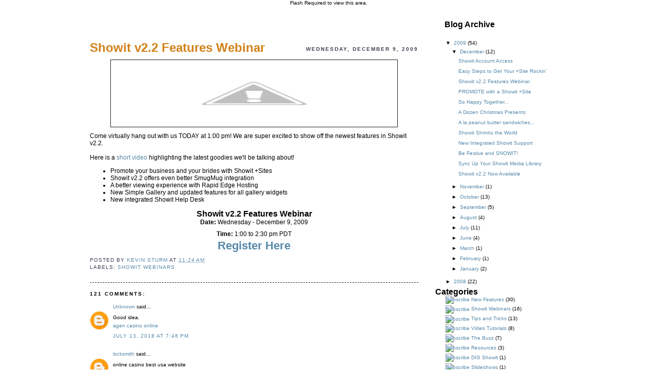

--- FILE ---
content_type: text/html; charset=UTF-8
request_url: http://blog.showitfast.com/2009/12/showit-v22-features-webinar.html?showComment=1589874985981
body_size: 44759
content:
<!DOCTYPE html>
<html dir='ltr' xmlns='http://www.w3.org/1999/xhtml' xmlns:b='http://www.google.com/2005/gml/b' xmlns:data='http://www.google.com/2005/gml/data' xmlns:expr='http://www.google.com/2005/gml/expr'>
<head>
<link href='https://www.blogger.com/static/v1/widgets/2944754296-widget_css_bundle.css' rel='stylesheet' type='text/css'/>
<script src='http://media.showitfast.com/media/js/swfobject1.js' type='text/javascript'></script>
<meta content='text/html; charset=UTF-8' http-equiv='Content-Type'/>
<meta content='blogger' name='generator'/>
<link href='http://blog.showitfast.com/favicon.ico' rel='icon' type='image/x-icon'/>
<link href='http://blog.showitfast.com/2009/12/showit-v22-features-webinar.html' rel='canonical'/>
<link rel="alternate" type="application/atom+xml" title="ShowitFast Blog - Atom" href="http://blog.showitfast.com/feeds/posts/default" />
<link rel="alternate" type="application/rss+xml" title="ShowitFast Blog - RSS" href="http://blog.showitfast.com/feeds/posts/default?alt=rss" />
<link rel="service.post" type="application/atom+xml" title="ShowitFast Blog - Atom" href="https://www.blogger.com/feeds/6739991665995021938/posts/default" />

<link rel="alternate" type="application/atom+xml" title="ShowitFast Blog - Atom" href="http://blog.showitfast.com/feeds/4577778442436138168/comments/default" />
<!--Can't find substitution for tag [blog.ieCssRetrofitLinks]-->
<link href='http://4.bp.blogspot.com/_BRPsITXrwPo/Sx_57YFJA0I/AAAAAAAAC_A/mATPQBFA4ms/s400/Picture+20.png' rel='image_src'/>
<meta content='http://blog.showitfast.com/2009/12/showit-v22-features-webinar.html' property='og:url'/>
<meta content='Showit v2.2 Features Webinar' property='og:title'/>
<meta content='Come virtually hang out with us TODAY at 1:00 pm! We are super excited to show off the newest features in Showit v2.2. Here is a short video...' property='og:description'/>
<meta content='http://4.bp.blogspot.com/_BRPsITXrwPo/Sx_57YFJA0I/AAAAAAAAC_A/mATPQBFA4ms/w1200-h630-p-k-no-nu/Picture+20.png' property='og:image'/>
<title>ShowitFast Blog: Showit v2.2 Features Webinar</title>
<style id='page-skin-1' type='text/css'><!--
/*
-----------------------------------------------
Blogger Template Style
Name:     Sites
Designer: ShowitFast Inc.
URL:      www.showitfast.com
Date:     25 Mar 2008
Updated by: David Jay
----------------------------------------------- */
/* Variable definitions
====================
<Variable name="bgcolor" description="Page Background Color"
type="color" default="#000">
<Variable name="textcolor" description="Text Color"
type="color" default="#fff">
<Variable name="linkcolor" description="Link Color"
type="color" default="#58a">
<Variable name="pagetitlecolor" description="Blog Title Color"
type="color" default="#000">
<Variable name="descriptioncolor" description="Blog Description Color"
type="color" default="#000">
<Variable name="titlecolor" description="Post Title Color"
type="color" default="#d28119">
<Variable name="bordercolor" description="Border Color"
type="color" default="#1d1f28">
<Variable name="sidebarcolor" description="Sidebar Title Color"
type="color" default="#fff">
<Variable name="sidebartextcolor" description="Sidebar Text Color"
type="color" default="#fff">
<Variable name="visitedlinkcolor" description="Visited Link Color"
type="color" default="#5588aa">
<Variable name="hoveredlinkcolor" description="Hovered Link Color"
type="color" default="#c60">
<Variable name="bodyfont" description="Text Font"
type="font" default="normal normal 100% 'Lucida Grande', Arial, sans-serif">
<Variable name="headerfont" description="Sidebar Title Font"
type="font"
default="normal normal 78% 'Trebuchet MS',Trebuchet,Arial,Verdana,Sans-serif">
<Variable name="pagetitlefont" description="Blog Title Font"
type="font"
default="normal normal 200% 'Lucida Grande', Arial, sans-serif">
<Variable name="descriptionfont" description="Blog Description Font"
type="font"
default="normal normal 78% 'Trebuchet MS', Trebuchet, Arial, Verdana, Sans-serif">
<Variable name="postfooterfont" description="Post Footer Font"
type="font"
default="normal normal 78% 'Trebuchet MS', Trebuchet, Arial, Verdana, Sans-serif">
<Variable name="startSide" description="Side where text starts in blog language"
type="automatic" default="left">
<Variable name="endSide" description="Side where text ends in blog language"
type="automatic" default="right">
*/
/* Use this with templates/template-twocol.html */
html {
margin:0;
padding:0;
}
body {
top left repeat-x #ffffff;
margin:0;
color:#000000;
font-family:"Lucida Grande", Tahoma, Arial, sans-serif;
font-size: 62.5%;
text-align: center;
}
a:link, a:visited {
color:#5588aa;
text-decoration:none;
}
a:hover {
color:#cc6600;
text-decoration:underline;
}
a img {
border:none;
}
#navbar {
display:none;
}
/* Wrappers
-----------------------------------------------
*/
#outer-wrapper-full {
center top no-repeat;
margin:0;
padding:0;
}
#outer-wrapper-sized {
width: 970px;
margin:0 auto;
padding:0;
text-align:left;
}
#wrap2 {
}
/* Header
-----------------------------------------------
*/
#header-wrapper {
width:100%;
height:157px;
text-align:right;
vertical-align:top;
}
#header-inner {
}
#header {
}
#header h1 {
color:#000;
text-transform:uppercase;
font-size:1em;
margin:0;
}
#header a:link, #header a:visited, #header a:hover, #header a:active, #header a:focus {
color:#000;
text-decoration:none;
}
#header .description {
}
#header img {
}
/* Content-Wrappers
----------------------------------------------- */
#main-wrapper {
width: 640px;
float: left;
overflow: hidden;
padding:60px 0 0 20px;
word-wrap: break-word; /* fix for long text breaking sidebar float in IE */
overflow: hidden;     /* fix for long non-text content breaking IE sidebar float */
}
#sidebar-wrapper {
width: 297px;
top center repeat-y;
float: right;
word-wrap: break-word; /* fix for long text breaking sidebar float in IE */
overflow: hidden;      /* fix for long non-text content breaking IE sidebar float */
}
/* Headings
----------------------------------------------- */
#main-wrapper h2 {
margin:0;
font-family:'Trebuchet MS', Trebuchet, Arial, Verdana, Sans-serif;
font-size:1em;
line-height: 4em;
text-transform:uppercase;
letter-spacing:.2em;
color:#393e4f;
}
/* Posts
-----------------------------------------------
*/
h2.date-header {
margin:0;
float:right;
}
.post {
margin:.5em 0 1.5em;
border-bottom:1px dashed #1d1f28;
padding-bottom:1.5em;
}
.post h3 {
margin:0 0 .3em 0;
padding:0;
font-family:Helvetica, Arial, sans-serif;
font-size:2.4em;
font-weight:bold;
line-height:1.4em;
color:#d28119;
}
.post h3 a, .post h3 a:visited, .post h3 strong {
display:block;
text-decoration:none;
color:#d28119;
font-weight:bold;
}
.post h3 strong, .post h3 a:hover {
color:#f7af52;
}
.post-body {
font-size:1.2em;
}
.post p {
margin:0 0 .75em;
line-height:1.6em;
}
.post-footer {
margin: .75em 0;
color:#393e4f;
text-transform:uppercase;
letter-spacing:.1em;
font-family:'Trebuchet MS', Trebuchet, Arial, Verdana, Sans-serif;
line-height: 1.4em;
}
.comment-link {
margin-left:.6em;
}
.post img {
padding:4px;
border:1px solid #1d1f28;
}
.post blockquote {
margin:1em 20px;
}
.post blockquote p {
margin:.75em 0;
}
/* Comments
----------------------------------------------- */
#comments h4 {
margin:1em 0;
font-weight: bold;
line-height: 1.4em;
text-transform:uppercase;
letter-spacing:.2em;
color: #000000;
}
#comments-block {
margin:1em 0 1.5em;
line-height:1.6em;
}
#comments-block .comment-author {
margin:.5em 0;
}
#comments-block .comment-body {
margin:.25em 0 0;
}
#comments-block .comment-footer {
margin:-.25em 0 2em;
line-height: 1.4em;
text-transform:uppercase;
letter-spacing:.1em;
}
#comments-block .comment-body p {
margin:0 0 .75em;
}
.deleted-comment {
font-style:italic;
color:gray;
}
#blog-pager-newer-link {
float: left;
}
#blog-pager-older-link {
float: right;
}
#blog-pager {
text-align: center;
}
.feed-links {
clear: both;
line-height: 2.5em;
}
/* Sidebar Content
----------------------------------------------- */
#sidebar {
margin:0 20px;
padding:0 0 256px 0;
bottom left repeat-x #1e273f;
}
.sidebar {
line-height: 1.5em;
}
#sidebar h2 {
margin:0;
padding:0;
font-size:1.6em;
}
.sidebar ul {
list-style:none;
margin:0 0 0;
padding:0 0 0;
}
.sidebar li {
margin:0;
padding-top:0;
padding-right:0;
padding-bottom:.25em;
padding-left:15px;
text-indent:-15px;
line-height:1.5em;
}
.sidebar .widget, .main .widget {
margin:0;
padding:0;
}
#Text2 h2 {
top left no-repeat;
padding:18px;
}
#BlogArchive1 h2, #Profile1 h2, #Poll1 h2 {
top left no-repeat;
padding:29px 18px 18px 18px;
}
.widget-content {
padding:0 20px;
}
.main .Blog {
border-bottom-width: 0;
}
/* Profile
----------------------------------------------- */
.profile-img {
float: left;
margin-top: 0;
margin-right: 5px;
margin-bottom: 5px;
margin-left: 0;
padding: 4px;
border: 1px solid #1d1f28;
}
.profile-data {
margin:0;
text-transform:uppercase;
letter-spacing:.1em;
font: normal normal 78% 'Trebuchet MS', Trebuchet, Arial, Verdana, Sans-serif;
color: #000000;
font-weight: bold;
line-height: 1.6em;
}
.profile-datablock {
margin:.5em 0 .5em;
}
.profile-textblock {
margin: 0.5em 0;
line-height: 1.6em;
}
.profile-link {
font: normal normal 78% 'Trebuchet MS', Trebuchet, Arial, Verdana, Sans-serif;
text-transform: uppercase;
letter-spacing: .1em;
}
/* Footer
----------------------------------------------- */
#footer {
clear:both;
margin: .75em 0;
color:#393e4f;
text-transform:uppercase;
letter-spacing:.1em;
font-family:'Trebuchet MS', Trebuchet, Arial, Verdana, Sans-serif;
line-height: 1.4em;
}

--></style>
<!--[if lt IE 7]> <style type="text/css"> #sidebar-wrapper { background:none; } </style> <![endif]-->
<link href='https://www.blogger.com/dyn-css/authorization.css?targetBlogID=6739991665995021938&amp;zx=456025ed-a040-4f1c-9f41-9f1ad1e8137a' media='none' onload='if(media!=&#39;all&#39;)media=&#39;all&#39;' rel='stylesheet'/><noscript><link href='https://www.blogger.com/dyn-css/authorization.css?targetBlogID=6739991665995021938&amp;zx=456025ed-a040-4f1c-9f41-9f1ad1e8137a' rel='stylesheet'/></noscript>
<meta name='google-adsense-platform-account' content='ca-host-pub-1556223355139109'/>
<meta name='google-adsense-platform-domain' content='blogspot.com'/>

</head>
<body>
<div class='navbar section' id='navbar'><div class='widget Navbar' data-version='1' id='Navbar1'><script type="text/javascript">
    function setAttributeOnload(object, attribute, val) {
      if(window.addEventListener) {
        window.addEventListener('load',
          function(){ object[attribute] = val; }, false);
      } else {
        window.attachEvent('onload', function(){ object[attribute] = val; });
      }
    }
  </script>
<div id="navbar-iframe-container"></div>
<script type="text/javascript" src="https://apis.google.com/js/platform.js"></script>
<script type="text/javascript">
      gapi.load("gapi.iframes:gapi.iframes.style.bubble", function() {
        if (gapi.iframes && gapi.iframes.getContext) {
          gapi.iframes.getContext().openChild({
              url: 'https://www.blogger.com/navbar/6739991665995021938?po\x3d4577778442436138168\x26origin\x3dhttp://blog.showitfast.com',
              where: document.getElementById("navbar-iframe-container"),
              id: "navbar-iframe"
          });
        }
      });
    </script><script type="text/javascript">
(function() {
var script = document.createElement('script');
script.type = 'text/javascript';
script.src = '//pagead2.googlesyndication.com/pagead/js/google_top_exp.js';
var head = document.getElementsByTagName('head')[0];
if (head) {
head.appendChild(script);
}})();
</script>
</div></div>
<div id='si-embed-sites-featured-1'>Flash Required to view this area.</div>
<script src='http://sites.showitfast.com/javascript/showit-embed2.js' type='text/javascript'></script>
<script>siteEmbedPage('si-embed-sites-featured-1','13221/3215','sites-featured-1','100%','158','0','865','0','1','555555','222222', 'ffffff');</script>
<div id='outer-wrapper-full'>
<div id='outer-wrapper-sized'>
<div id='wrap2'>
<!-- skip links for text browsers -->
<span id='skiplinks' style='display:none;'>
<a href='#main'>skip to main </a> |
				<a href='#sidebar'>skip to sidebar</a>
</span>
<div id='content-wrapper'>
<div id='crosscol-wrapper' style='text-align:center'>
<div class='crosscol no-items section' id='crosscol'></div>
</div>
<div id='main-wrapper'>
<div class='main section' id='main'><div class='widget Blog' data-version='1' id='Blog1'>
<div class='blog-posts hfeed'>

          <div class="date-outer">
        
<h2 class='date-header'><span>Wednesday, December 9, 2009</span></h2>

          <div class="date-posts">
        
<div class='post-outer'>
<div class='post hentry uncustomized-post-template' itemprop='blogPost' itemscope='itemscope' itemtype='http://schema.org/BlogPosting'>
<meta content='http://4.bp.blogspot.com/_BRPsITXrwPo/Sx_57YFJA0I/AAAAAAAAC_A/mATPQBFA4ms/s400/Picture+20.png' itemprop='image_url'/>
<meta content='6739991665995021938' itemprop='blogId'/>
<meta content='4577778442436138168' itemprop='postId'/>
<a name='4577778442436138168'></a>
<h3 class='post-title entry-title' itemprop='name'>
Showit v2.2 Features Webinar
</h3>
<div class='post-header'>
<div class='post-header-line-1'></div>
</div>
<div class='post-body entry-content' id='post-body-4577778442436138168' itemprop='description articleBody'>
<a href="http://4.bp.blogspot.com/_BRPsITXrwPo/Sx_57YFJA0I/AAAAAAAAC_A/mATPQBFA4ms/s1600-h/Picture+20.png" onblur="try {parent.deselectBloggerImageGracefully();} catch(e) {}"><img alt="" border="0" id="BLOGGER_PHOTO_ID_5413320075594236738" src="http://4.bp.blogspot.com/_BRPsITXrwPo/Sx_57YFJA0I/AAAAAAAAC_A/mATPQBFA4ms/s400/Picture+20.png" style="margin: 0px auto 10px; display: block; text-align: center; cursor: pointer; width: 550px; height: 122px;" /></a>Come virtually hang out with us TODAY at 1:00 pm! We are super excited to show off the newest features in Showit v2.2.<br /><br />Here is a <a href="http://plus.showitfast.com/">short video</a> highlighting the latest goodies we'll be talking about!<ul><li>Promote your business and your brides with Showit +Sites</li><li>Showit v2.2 offers even better SmugMug integration</li><li>A better viewing experience with Rapid Edge Hosting</li><li>New Simple Gallery and updated features for all gallery widgets</li><li>New integrated Showit Help Desk</li></ul><div style="text-align: center;"><span style="font-size:130%;"><b>Showit v2.2 Features Webinar</b></span><br /><b>Date:</b> Wednesday - December 9, 2009<br /><b>Time:</b> 1:00 to 2:30 pm PDT<span style="color: rgb(204, 102, 0);font-size:180%;" ><br /><b style="color: rgb(204, 102, 0);"><a href="https://www2.gotomeeting.com/register/209462187">Register Here</a></b></span></div>
<div style='clear: both;'></div>
</div>
<div class='post-footer'>
<div class='post-footer-line post-footer-line-1'>
<span class='post-author vcard'>
Posted by
<span class='fn' itemprop='author' itemscope='itemscope' itemtype='http://schema.org/Person'>
<meta content='https://www.blogger.com/profile/03847572255483184250' itemprop='url'/>
<a class='g-profile' href='https://www.blogger.com/profile/03847572255483184250' rel='author' title='author profile'>
<span itemprop='name'>Kevin Sturm</span>
</a>
</span>
</span>
<span class='post-timestamp'>
at
<meta content='http://blog.showitfast.com/2009/12/showit-v22-features-webinar.html' itemprop='url'/>
<a class='timestamp-link' href='http://blog.showitfast.com/2009/12/showit-v22-features-webinar.html' rel='bookmark' title='permanent link'><abbr class='published' itemprop='datePublished' title='2009-12-09T11:24:00-08:00'>11:24&#8239;AM</abbr></a>
</span>
<span class='post-comment-link'>
</span>
<span class='post-icons'>
<span class='item-control blog-admin pid-95891585'>
<a href='https://www.blogger.com/post-edit.g?blogID=6739991665995021938&postID=4577778442436138168&from=pencil' title='Edit Post'>
<img alt='' class='icon-action' height='18' src='https://resources.blogblog.com/img/icon18_edit_allbkg.gif' width='18'/>
</a>
</span>
</span>
<div class='post-share-buttons goog-inline-block'>
</div>
</div>
<div class='post-footer-line post-footer-line-2'>
<span class='post-labels'>
Labels:
<a href='http://blog.showitfast.com/search/label/Showit%20Webinars' rel='tag'>Showit Webinars</a>
</span>
</div>
<div class='post-footer-line post-footer-line-3'>
<span class='post-location'>
</span>
</div>
</div>
</div>
<div class='comments' id='comments'>
<a name='comments'></a>
<h4>121 comments:</h4>
<div id='Blog1_comments-block-wrapper'>
<dl class='avatar-comment-indent' id='comments-block'>
<dt class='comment-author ' id='c1014532764483496247'>
<a name='c1014532764483496247'></a>
<div class="avatar-image-container avatar-stock"><span dir="ltr"><a href="https://www.blogger.com/profile/12998293783246146571" target="" rel="nofollow" onclick="" class="avatar-hovercard" id="av-1014532764483496247-12998293783246146571"><img src="//www.blogger.com/img/blogger_logo_round_35.png" width="35" height="35" alt="" title="Unknown">

</a></span></div>
<a href='https://www.blogger.com/profile/12998293783246146571' rel='nofollow'>Unknown</a>
said...
</dt>
<dd class='comment-body' id='Blog1_cmt-1014532764483496247'>
<p>
Good idea.<br /><a href="http://menang881.com/" rel="nofollow">agen casino online</a>
</p>
</dd>
<dd class='comment-footer'>
<span class='comment-timestamp'>
<a href='http://blog.showitfast.com/2009/12/showit-v22-features-webinar.html?showComment=1531536373083#c1014532764483496247' title='comment permalink'>
July 13, 2018 at 7:46&#8239;PM
</a>
<span class='item-control blog-admin pid-577426872'>
<a class='comment-delete' href='https://www.blogger.com/comment/delete/6739991665995021938/1014532764483496247' title='Delete Comment'>
<img src='https://resources.blogblog.com/img/icon_delete13.gif'/>
</a>
</span>
</span>
</dd>
<dt class='comment-author ' id='c8332840862699373888'>
<a name='c8332840862699373888'></a>
<div class="avatar-image-container avatar-stock"><span dir="ltr"><a href="https://www.blogger.com/profile/18004614357646865691" target="" rel="nofollow" onclick="" class="avatar-hovercard" id="av-8332840862699373888-18004614357646865691"><img src="//www.blogger.com/img/blogger_logo_round_35.png" width="35" height="35" alt="" title="locksmith">

</a></span></div>
<a href='https://www.blogger.com/profile/18004614357646865691' rel='nofollow'>locksmith</a>
said...
</dt>
<dd class='comment-body' id='Blog1_cmt-8332840862699373888'>
<p>
online casino best usa website<br /><br /><a href="https://usacasinotoday.com" rel="nofollow"> online casino </a><br /><a href="https://usacasinotoday.com/real-money/" rel="nofollow"> real money online </a><br />
</p>
</dd>
<dd class='comment-footer'>
<span class='comment-timestamp'>
<a href='http://blog.showitfast.com/2009/12/showit-v22-features-webinar.html?showComment=1562804571346#c8332840862699373888' title='comment permalink'>
July 10, 2019 at 5:22&#8239;PM
</a>
<span class='item-control blog-admin pid-1353917374'>
<a class='comment-delete' href='https://www.blogger.com/comment/delete/6739991665995021938/8332840862699373888' title='Delete Comment'>
<img src='https://resources.blogblog.com/img/icon_delete13.gif'/>
</a>
</span>
</span>
</dd>
<dt class='comment-author ' id='c7946017920628967713'>
<a name='c7946017920628967713'></a>
<div class="avatar-image-container avatar-stock"><span dir="ltr"><a href="https://www.blogger.com/profile/18004614357646865691" target="" rel="nofollow" onclick="" class="avatar-hovercard" id="av-7946017920628967713-18004614357646865691"><img src="//www.blogger.com/img/blogger_logo_round_35.png" width="35" height="35" alt="" title="locksmith">

</a></span></div>
<a href='https://www.blogger.com/profile/18004614357646865691' rel='nofollow'>locksmith</a>
said...
</dt>
<dd class='comment-body' id='Blog1_cmt-7946017920628967713'>
<p>
ברצוני להמליץ לכם על אבי לוי <a href="https://coacherim.co.il/personal-trainer-for-life/" rel="nofollow"> מאמן אישי לחיים </a> טובים יותר היכנסו לאתר
</p>
</dd>
<dd class='comment-footer'>
<span class='comment-timestamp'>
<a href='http://blog.showitfast.com/2009/12/showit-v22-features-webinar.html?showComment=1562804757672#c7946017920628967713' title='comment permalink'>
July 10, 2019 at 5:25&#8239;PM
</a>
<span class='item-control blog-admin pid-1353917374'>
<a class='comment-delete' href='https://www.blogger.com/comment/delete/6739991665995021938/7946017920628967713' title='Delete Comment'>
<img src='https://resources.blogblog.com/img/icon_delete13.gif'/>
</a>
</span>
</span>
</dd>
<dt class='comment-author ' id='c8882898613224930483'>
<a name='c8882898613224930483'></a>
<div class="avatar-image-container avatar-stock"><span dir="ltr"><a href="https://www.blogger.com/profile/08638146139086745312" target="" rel="nofollow" onclick="" class="avatar-hovercard" id="av-8882898613224930483-08638146139086745312"><img src="//www.blogger.com/img/blogger_logo_round_35.png" width="35" height="35" alt="" title="Amber Collins">

</a></span></div>
<a href='https://www.blogger.com/profile/08638146139086745312' rel='nofollow'>Amber Collins</a>
said...
</dt>
<dd class='comment-body' id='Blog1_cmt-8882898613224930483'>
<p>
Your article is very interesting and meaningful. www.caramembuatwebsiteku.com
</p>
</dd>
<dd class='comment-footer'>
<span class='comment-timestamp'>
<a href='http://blog.showitfast.com/2009/12/showit-v22-features-webinar.html?showComment=1563607562336#c8882898613224930483' title='comment permalink'>
July 20, 2019 at 12:26&#8239;AM
</a>
<span class='item-control blog-admin pid-1085588138'>
<a class='comment-delete' href='https://www.blogger.com/comment/delete/6739991665995021938/8882898613224930483' title='Delete Comment'>
<img src='https://resources.blogblog.com/img/icon_delete13.gif'/>
</a>
</span>
</span>
</dd>
<dt class='comment-author ' id='c3082330508547843860'>
<a name='c3082330508547843860'></a>
<div class="avatar-image-container avatar-stock"><span dir="ltr"><a href="https://www.blogger.com/profile/09921265275355113887" target="" rel="nofollow" onclick="" class="avatar-hovercard" id="av-3082330508547843860-09921265275355113887"><img src="//www.blogger.com/img/blogger_logo_round_35.png" width="35" height="35" alt="" title="Agen Poker Indonesia">

</a></span></div>
<a href='https://www.blogger.com/profile/09921265275355113887' rel='nofollow'>Agen Poker Indonesia</a>
said...
</dt>
<dd class='comment-body' id='Blog1_cmt-3082330508547843860'>
<p>
If any one is looking for the best poker site, so come and join us now ;)<br /><br /><a href="http://pokernet88.co" rel="nofollow">Poker Online Indonesia</a><br /><a href="http://pokernet88.co/register.php" rel="nofollow">Poker IDN Terpercaya</a><br /><a href="http://pokernet88.co/game_news.php?menu=game" rel="nofollow">IDN Poker Indonesia</a>
</p>
</dd>
<dd class='comment-footer'>
<span class='comment-timestamp'>
<a href='http://blog.showitfast.com/2009/12/showit-v22-features-webinar.html?showComment=1578277191021#c3082330508547843860' title='comment permalink'>
January 5, 2020 at 6:19&#8239;PM
</a>
<span class='item-control blog-admin pid-1651457816'>
<a class='comment-delete' href='https://www.blogger.com/comment/delete/6739991665995021938/3082330508547843860' title='Delete Comment'>
<img src='https://resources.blogblog.com/img/icon_delete13.gif'/>
</a>
</span>
</span>
</dd>
<dt class='comment-author ' id='c2484088415840750941'>
<a name='c2484088415840750941'></a>
<div class="avatar-image-container avatar-stock"><span dir="ltr"><a href="https://www.blogger.com/profile/10081408737258345324" target="" rel="nofollow" onclick="" class="avatar-hovercard" id="av-2484088415840750941-10081408737258345324"><img src="//www.blogger.com/img/blogger_logo_round_35.png" width="35" height="35" alt="" title="Bandar Ceme ">

</a></span></div>
<a href='https://www.blogger.com/profile/10081408737258345324' rel='nofollow'>Bandar Ceme </a>
said...
</dt>
<dd class='comment-body' id='Blog1_cmt-2484088415840750941'>
<p>
I like your article, so interesting me, i like to read it <br /><br /><a href="http://indipoker.com/" rel="nofollow">Bandar Ceme</a><br /><a href="http://indipoker.com/register.php" rel="nofollow">Agen IDN Poker</a><br /><a href="http://indipoker.com/game_news.php?menu=game" rel="nofollow">IDN Poker</a>
</p>
</dd>
<dd class='comment-footer'>
<span class='comment-timestamp'>
<a href='http://blog.showitfast.com/2009/12/showit-v22-features-webinar.html?showComment=1578367610577#c2484088415840750941' title='comment permalink'>
January 6, 2020 at 7:26&#8239;PM
</a>
<span class='item-control blog-admin pid-721144515'>
<a class='comment-delete' href='https://www.blogger.com/comment/delete/6739991665995021938/2484088415840750941' title='Delete Comment'>
<img src='https://resources.blogblog.com/img/icon_delete13.gif'/>
</a>
</span>
</span>
</dd>
<dt class='comment-author ' id='c3828543671440455431'>
<a name='c3828543671440455431'></a>
<div class="avatar-image-container avatar-stock"><span dir="ltr"><a href="https://www.blogger.com/profile/10729380672088629510" target="" rel="nofollow" onclick="" class="avatar-hovercard" id="av-3828543671440455431-10729380672088629510"><img src="//www.blogger.com/img/blogger_logo_round_35.png" width="35" height="35" alt="" title="Posmo">

</a></span></div>
<a href='https://www.blogger.com/profile/10729380672088629510' rel='nofollow'>Posmo</a>
said...
</dt>
<dd class='comment-body' id='Blog1_cmt-3828543671440455431'>
<span class='deleted-comment'>This comment has been removed by the author.</span>
</dd>
<dd class='comment-footer'>
<span class='comment-timestamp'>
<a href='http://blog.showitfast.com/2009/12/showit-v22-features-webinar.html?showComment=1579081067275#c3828543671440455431' title='comment permalink'>
January 15, 2020 at 1:37&#8239;AM
</a>
<span class='item-control blog-admin '>
<a class='comment-delete' href='https://www.blogger.com/comment/delete/6739991665995021938/3828543671440455431' title='Delete Comment'>
<img src='https://resources.blogblog.com/img/icon_delete13.gif'/>
</a>
</span>
</span>
</dd>
<dt class='comment-author ' id='c3266365399452542215'>
<a name='c3266365399452542215'></a>
<div class="avatar-image-container vcard"><span dir="ltr"><a href="https://www.blogger.com/profile/06004128324253833394" target="" rel="nofollow" onclick="" class="avatar-hovercard" id="av-3266365399452542215-06004128324253833394"><img src="https://resources.blogblog.com/img/blank.gif" width="35" height="35" class="delayLoad" style="display: none;" longdesc="//blogger.googleusercontent.com/img/b/R29vZ2xl/AVvXsEhG83LIqkCIzv2RntlY2sGA5wJivmDlGiT_brIYHO37RnSqqyb6QfpSFXY3aAn6jXrOLbsrhjZgQgzeNA35xqUY1gRKQerIJNpkGB7YhdW91enJmRo0JTnzHtIGZy2jltI/s45-c/Kecoak.jpg" alt="" title="Kecoak Seo">

<noscript><img src="//blogger.googleusercontent.com/img/b/R29vZ2xl/AVvXsEhG83LIqkCIzv2RntlY2sGA5wJivmDlGiT_brIYHO37RnSqqyb6QfpSFXY3aAn6jXrOLbsrhjZgQgzeNA35xqUY1gRKQerIJNpkGB7YhdW91enJmRo0JTnzHtIGZy2jltI/s45-c/Kecoak.jpg" width="35" height="35" class="photo" alt=""></noscript></a></span></div>
<a href='https://www.blogger.com/profile/06004128324253833394' rel='nofollow'>Kecoak Seo</a>
said...
</dt>
<dd class='comment-body' id='Blog1_cmt-3266365399452542215'>
<p>
After spending three years in a Tibetan Buddhist monastery, I find that I am able to see much more clearly the interconnections between today&#39;s geo-political imbalances and many of our social predicaments - for instance: I take a desert spoon full of Organic Blackstrap Molasses with hot water each day after exercice. Add that to the list of promises Obama has broken.<br /><a href="https://sbobetasia55.com/" rel="nofollow">sbobet88</a> <br /><a href="https://www.pokerqiu.online" rel="nofollow">agen poker online</a> <br /><a href="https://www.singapoker.org/" rel="nofollow">situs poker idn</a> <br />
</p>
</dd>
<dd class='comment-footer'>
<span class='comment-timestamp'>
<a href='http://blog.showitfast.com/2009/12/showit-v22-features-webinar.html?showComment=1579525424844#c3266365399452542215' title='comment permalink'>
January 20, 2020 at 5:03&#8239;AM
</a>
<span class='item-control blog-admin pid-1069518161'>
<a class='comment-delete' href='https://www.blogger.com/comment/delete/6739991665995021938/3266365399452542215' title='Delete Comment'>
<img src='https://resources.blogblog.com/img/icon_delete13.gif'/>
</a>
</span>
</span>
</dd>
<dt class='comment-author ' id='c6895841472769521616'>
<a name='c6895841472769521616'></a>
<div class="avatar-image-container avatar-stock"><span dir="ltr"><a href="https://www.blogger.com/profile/12161995520249577293" target="" rel="nofollow" onclick="" class="avatar-hovercard" id="av-6895841472769521616-12161995520249577293"><img src="//www.blogger.com/img/blogger_logo_round_35.png" width="35" height="35" alt="" title="CheapBillabong">

</a></span></div>
<a href='https://www.blogger.com/profile/12161995520249577293' rel='nofollow'>CheapBillabong</a>
said...
</dt>
<dd class='comment-body' id='Blog1_cmt-6895841472769521616'>
<p>
<br />Situs Poker Online Terbaik dengan banyak promo Menarik.<br />Kunjungi situs kami: <a href="https://www.988poker.me/" rel="nofollow">Situs IDN Poker</a><br /><br />Situs judi Poker Online Indonesia yang menyediakan banyak permainan hanya dengan 1 ID.<br />Poker Online, Ceme Keliling, Bandar Ceme, Super 10, Omaha Poker, Domino QQ
</p>
</dd>
<dd class='comment-footer'>
<span class='comment-timestamp'>
<a href='http://blog.showitfast.com/2009/12/showit-v22-features-webinar.html?showComment=1580131166695#c6895841472769521616' title='comment permalink'>
January 27, 2020 at 5:19&#8239;AM
</a>
<span class='item-control blog-admin pid-2016929940'>
<a class='comment-delete' href='https://www.blogger.com/comment/delete/6739991665995021938/6895841472769521616' title='Delete Comment'>
<img src='https://resources.blogblog.com/img/icon_delete13.gif'/>
</a>
</span>
</span>
</dd>
<dt class='comment-author ' id='c1943275000335427246'>
<a name='c1943275000335427246'></a>
<div class="avatar-image-container avatar-stock"><span dir="ltr"><a href="https://www.blogger.com/profile/00873427447923460217" target="" rel="nofollow" onclick="" class="avatar-hovercard" id="av-1943275000335427246-00873427447923460217"><img src="//www.blogger.com/img/blogger_logo_round_35.png" width="35" height="35" alt="" title="DokterKesehatan">

</a></span></div>
<a href='https://www.blogger.com/profile/00873427447923460217' rel='nofollow'>DokterKesehatan</a>
said...
</dt>
<dd class='comment-body' id='Blog1_cmt-1943275000335427246'>
<p>
988POKER Situs Daftar Poker Online Terpercaya di indonesia. menyediakan produk IDN Poker Game Judi Online terlengkap No BOT Player VS Player.<br />WEB: <a href="https://www.988poker.me/" rel="nofollow">Daftar Poker Online</a>
</p>
</dd>
<dd class='comment-footer'>
<span class='comment-timestamp'>
<a href='http://blog.showitfast.com/2009/12/showit-v22-features-webinar.html?showComment=1580219569578#c1943275000335427246' title='comment permalink'>
January 28, 2020 at 5:52&#8239;AM
</a>
<span class='item-control blog-admin pid-1244950851'>
<a class='comment-delete' href='https://www.blogger.com/comment/delete/6739991665995021938/1943275000335427246' title='Delete Comment'>
<img src='https://resources.blogblog.com/img/icon_delete13.gif'/>
</a>
</span>
</span>
</dd>
<dt class='comment-author ' id='c8544746101615104897'>
<a name='c8544746101615104897'></a>
<div class="avatar-image-container avatar-stock"><span dir="ltr"><a href="https://www.blogger.com/profile/01050112423333497583" target="" rel="nofollow" onclick="" class="avatar-hovercard" id="av-8544746101615104897-01050112423333497583"><img src="//www.blogger.com/img/blogger_logo_round_35.png" width="35" height="35" alt="" title="brayeennn">

</a></span></div>
<a href='https://www.blogger.com/profile/01050112423333497583' rel='nofollow'>brayeennn</a>
said...
</dt>
<dd class='comment-body' id='Blog1_cmt-8544746101615104897'>
<p>
<a href="https://www.semenconch.co.id/" rel="nofollow">Distributor Conch</a> Distributor Semen Jakarta Pembangunan Hotel di Kota Besar &#8211; Tidak sedikit potensi baru dalam mengembangkan distributor Semen Jakarta
</p>
</dd>
<dd class='comment-footer'>
<span class='comment-timestamp'>
<a href='http://blog.showitfast.com/2009/12/showit-v22-features-webinar.html?showComment=1580270562269#c8544746101615104897' title='comment permalink'>
January 28, 2020 at 8:02&#8239;PM
</a>
<span class='item-control blog-admin pid-566803147'>
<a class='comment-delete' href='https://www.blogger.com/comment/delete/6739991665995021938/8544746101615104897' title='Delete Comment'>
<img src='https://resources.blogblog.com/img/icon_delete13.gif'/>
</a>
</span>
</span>
</dd>
<dt class='comment-author ' id='c2850575345960959326'>
<a name='c2850575345960959326'></a>
<div class="avatar-image-container avatar-stock"><span dir="ltr"><a href="https://www.blogger.com/profile/13278464205907814323" target="" rel="nofollow" onclick="" class="avatar-hovercard" id="av-2850575345960959326-13278464205907814323"><img src="//www.blogger.com/img/blogger_logo_round_35.png" width="35" height="35" alt="" title="kotaksusu">

</a></span></div>
<a href='https://www.blogger.com/profile/13278464205907814323' rel='nofollow'>kotaksusu</a>
said...
</dt>
<dd class='comment-body' id='Blog1_cmt-2850575345960959326'>
<p>
PT Raja Sukses Tritunggal merupakan Distributor utama semen conch untuk wilayah Jakarta Tangerang. Semen Berkualitas Tinggi dengan harga bersahabat.<br /><a href="https://www.semenconch.co.id/" rel="nofollow">Distributor utama Semen</a>
</p>
</dd>
<dd class='comment-footer'>
<span class='comment-timestamp'>
<a href='http://blog.showitfast.com/2009/12/showit-v22-features-webinar.html?showComment=1580283963733#c2850575345960959326' title='comment permalink'>
January 28, 2020 at 11:46&#8239;PM
</a>
<span class='item-control blog-admin pid-97187260'>
<a class='comment-delete' href='https://www.blogger.com/comment/delete/6739991665995021938/2850575345960959326' title='Delete Comment'>
<img src='https://resources.blogblog.com/img/icon_delete13.gif'/>
</a>
</span>
</span>
</dd>
<dt class='comment-author ' id='c3228441664234309366'>
<a name='c3228441664234309366'></a>
<div class="avatar-image-container avatar-stock"><span dir="ltr"><a href="https://www.blogger.com/profile/00873427447923460217" target="" rel="nofollow" onclick="" class="avatar-hovercard" id="av-3228441664234309366-00873427447923460217"><img src="//www.blogger.com/img/blogger_logo_round_35.png" width="35" height="35" alt="" title="DokterKesehatan">

</a></span></div>
<a href='https://www.blogger.com/profile/00873427447923460217' rel='nofollow'>DokterKesehatan</a>
said...
</dt>
<dd class='comment-body' id='Blog1_cmt-3228441664234309366'>
<p>
Distributor Semen Jakarta di Renovasi Ruang Makan &#8211; Bentuk sebuah bangunan untuk tujuan bisnis rumah makan memang seringkali mendatangkan banyak modal untuk membangunnya.<a href="https://www.semenjakarta.co.id/" rel="nofollow">Semen jakarta pcc</a>
</p>
</dd>
<dd class='comment-footer'>
<span class='comment-timestamp'>
<a href='http://blog.showitfast.com/2009/12/showit-v22-features-webinar.html?showComment=1580342140025#c3228441664234309366' title='comment permalink'>
January 29, 2020 at 3:55&#8239;PM
</a>
<span class='item-control blog-admin pid-1244950851'>
<a class='comment-delete' href='https://www.blogger.com/comment/delete/6739991665995021938/3228441664234309366' title='Delete Comment'>
<img src='https://resources.blogblog.com/img/icon_delete13.gif'/>
</a>
</span>
</span>
</dd>
<dt class='comment-author ' id='c1428584976926126085'>
<a name='c1428584976926126085'></a>
<div class="avatar-image-container avatar-stock"><span dir="ltr"><a href="https://www.blogger.com/profile/01050112423333497583" target="" rel="nofollow" onclick="" class="avatar-hovercard" id="av-1428584976926126085-01050112423333497583"><img src="//www.blogger.com/img/blogger_logo_round_35.png" width="35" height="35" alt="" title="brayeennn">

</a></span></div>
<a href='https://www.blogger.com/profile/01050112423333497583' rel='nofollow'>brayeennn</a>
said...
</dt>
<dd class='comment-body' id='Blog1_cmt-1428584976926126085'>
<p>
Distributor Semen Jakarta di Renovasi Ruang Makan &#8211; Bentuk sebuah bangunan untuk tujuan bisnis rumah makan memang seringkali mendatangkan banyak modal untuk membangunnya Semen jakarta pcc/a&gt;
</p>
</dd>
<dd class='comment-footer'>
<span class='comment-timestamp'>
<a href='http://blog.showitfast.com/2009/12/showit-v22-features-webinar.html?showComment=1580349620046#c1428584976926126085' title='comment permalink'>
January 29, 2020 at 6:00&#8239;PM
</a>
<span class='item-control blog-admin pid-566803147'>
<a class='comment-delete' href='https://www.blogger.com/comment/delete/6739991665995021938/1428584976926126085' title='Delete Comment'>
<img src='https://resources.blogblog.com/img/icon_delete13.gif'/>
</a>
</span>
</span>
</dd>
<dt class='comment-author ' id='c588995545968831706'>
<a name='c588995545968831706'></a>
<div class="avatar-image-container avatar-stock"><span dir="ltr"><a href="https://www.blogger.com/profile/12161995520249577293" target="" rel="nofollow" onclick="" class="avatar-hovercard" id="av-588995545968831706-12161995520249577293"><img src="//www.blogger.com/img/blogger_logo_round_35.png" width="35" height="35" alt="" title="CheapBillabong">

</a></span></div>
<a href='https://www.blogger.com/profile/12161995520249577293' rel='nofollow'>CheapBillabong</a>
said...
</dt>
<dd class='comment-body' id='Blog1_cmt-588995545968831706'>
<p>
Wah keren, senang membaca Artikel ini, Sangat bermanfaat. Jangan lupa juga kunjungi Situs Website Kami, Kami menawarkan produk-produk Semen yang sudah direkomendasi di seluruh Indonesia <br /><br />Situs :https://www.semenconch.co.id/<br /><br /><a href="http://semenconch.co.id/" rel="nofollow">Distributor semen jakarta</a>
</p>
</dd>
<dd class='comment-footer'>
<span class='comment-timestamp'>
<a href='http://blog.showitfast.com/2009/12/showit-v22-features-webinar.html?showComment=1580372675044#c588995545968831706' title='comment permalink'>
January 30, 2020 at 12:24&#8239;AM
</a>
<span class='item-control blog-admin pid-2016929940'>
<a class='comment-delete' href='https://www.blogger.com/comment/delete/6739991665995021938/588995545968831706' title='Delete Comment'>
<img src='https://resources.blogblog.com/img/icon_delete13.gif'/>
</a>
</span>
</span>
</dd>
<dt class='comment-author ' id='c6420335028465020786'>
<a name='c6420335028465020786'></a>
<div class="avatar-image-container avatar-stock"><span dir="ltr"><a href="https://www.blogger.com/profile/12161995520249577293" target="" rel="nofollow" onclick="" class="avatar-hovercard" id="av-6420335028465020786-12161995520249577293"><img src="//www.blogger.com/img/blogger_logo_round_35.png" width="35" height="35" alt="" title="CheapBillabong">

</a></span></div>
<a href='https://www.blogger.com/profile/12161995520249577293' rel='nofollow'>CheapBillabong</a>
said...
</dt>
<dd class='comment-body' id='Blog1_cmt-6420335028465020786'>
<p>
Wah keren, senang membaca Artikel ini, Sangat bermanfaat. Jangan lupa juga kunjungi Situs Web Kami, Kami menawarkan produk-produk Semen yang sudah direkrut di seluruh Indonesia<br /><br /><a href="http://semenconch.co.id/" rel="nofollow">Distributor semen jakarta</a>
</p>
</dd>
<dd class='comment-footer'>
<span class='comment-timestamp'>
<a href='http://blog.showitfast.com/2009/12/showit-v22-features-webinar.html?showComment=1580373861551#c6420335028465020786' title='comment permalink'>
January 30, 2020 at 12:44&#8239;AM
</a>
<span class='item-control blog-admin pid-2016929940'>
<a class='comment-delete' href='https://www.blogger.com/comment/delete/6739991665995021938/6420335028465020786' title='Delete Comment'>
<img src='https://resources.blogblog.com/img/icon_delete13.gif'/>
</a>
</span>
</span>
</dd>
<dt class='comment-author ' id='c959336075353175754'>
<a name='c959336075353175754'></a>
<div class="avatar-image-container vcard"><span dir="ltr"><a href="https://www.blogger.com/profile/05725861103361138395" target="" rel="nofollow" onclick="" class="avatar-hovercard" id="av-959336075353175754-05725861103361138395"><img src="https://resources.blogblog.com/img/blank.gif" width="35" height="35" class="delayLoad" style="display: none;" longdesc="//blogger.googleusercontent.com/img/b/R29vZ2xl/AVvXsEi7DCUuoS7jfr-wBygwOCeQlczLERHG4m2R0jUPFi-gcZ5UAAVvuyULpykaTwGvMbUZvAXehsinHFXg3-AQizYRRkk35nv3pAyOdjOLrAevNtdiWWAI-x8SxABpzmXNmw/s45-c/9249819103_c23032a0b1_k-1024x681.jpg" alt="" title="Nopil Margaret">

<noscript><img src="//blogger.googleusercontent.com/img/b/R29vZ2xl/AVvXsEi7DCUuoS7jfr-wBygwOCeQlczLERHG4m2R0jUPFi-gcZ5UAAVvuyULpykaTwGvMbUZvAXehsinHFXg3-AQizYRRkk35nv3pAyOdjOLrAevNtdiWWAI-x8SxABpzmXNmw/s45-c/9249819103_c23032a0b1_k-1024x681.jpg" width="35" height="35" class="photo" alt=""></noscript></a></span></div>
<a href='https://www.blogger.com/profile/05725861103361138395' rel='nofollow'>Nopil Margaret</a>
said...
</dt>
<dd class='comment-body' id='Blog1_cmt-959336075353175754'>
<p>
Keren, sangat informatif dan bermanfaat, terima kasih atas postingannya.<br />Kunjungi <a href="https://www.988poker.me/" rel="nofollow">Situs Poker IDN</a> terpercaya dan terbaik yang menyediakan banyak bonus saat deposit dll.
</p>
</dd>
<dd class='comment-footer'>
<span class='comment-timestamp'>
<a href='http://blog.showitfast.com/2009/12/showit-v22-features-webinar.html?showComment=1580391199261#c959336075353175754' title='comment permalink'>
January 30, 2020 at 5:33&#8239;AM
</a>
<span class='item-control blog-admin pid-550689229'>
<a class='comment-delete' href='https://www.blogger.com/comment/delete/6739991665995021938/959336075353175754' title='Delete Comment'>
<img src='https://resources.blogblog.com/img/icon_delete13.gif'/>
</a>
</span>
</span>
</dd>
<dt class='comment-author ' id='c2295803379088445212'>
<a name='c2295803379088445212'></a>
<div class="avatar-image-container avatar-stock"><span dir="ltr"><a href="https://www.blogger.com/profile/17748577864923136907" target="" rel="nofollow" onclick="" class="avatar-hovercard" id="av-2295803379088445212-17748577864923136907"><img src="//www.blogger.com/img/blogger_logo_round_35.png" width="35" height="35" alt="" title="jennyu">

</a></span></div>
<a href='https://www.blogger.com/profile/17748577864923136907' rel='nofollow'>jennyu</a>
said...
</dt>
<dd class='comment-body' id='Blog1_cmt-2295803379088445212'>
<span class='deleted-comment'>This comment has been removed by the author.</span>
</dd>
<dd class='comment-footer'>
<span class='comment-timestamp'>
<a href='http://blog.showitfast.com/2009/12/showit-v22-features-webinar.html?showComment=1580418683247#c2295803379088445212' title='comment permalink'>
January 30, 2020 at 1:11&#8239;PM
</a>
<span class='item-control blog-admin '>
<a class='comment-delete' href='https://www.blogger.com/comment/delete/6739991665995021938/2295803379088445212' title='Delete Comment'>
<img src='https://resources.blogblog.com/img/icon_delete13.gif'/>
</a>
</span>
</span>
</dd>
<dt class='comment-author ' id='c1443972022734433778'>
<a name='c1443972022734433778'></a>
<div class="avatar-image-container avatar-stock"><span dir="ltr"><a href="https://www.blogger.com/profile/12075851825782761362" target="" rel="nofollow" onclick="" class="avatar-hovercard" id="av-1443972022734433778-12075851825782761362"><img src="//www.blogger.com/img/blogger_logo_round_35.png" width="35" height="35" alt="" title="RinaSaputri">

</a></span></div>
<a href='https://www.blogger.com/profile/12075851825782761362' rel='nofollow'>RinaSaputri</a>
said...
</dt>
<dd class='comment-body' id='Blog1_cmt-1443972022734433778'>
<p>
<br />very cool that you post this I really like please visit the website <a href="https://www.semenjakarta.co.id/" rel="nofollow"> Semen jakarta bekasi </a> because there you will find cheap and guaranteed good cement<br />thank you
</p>
</dd>
<dd class='comment-footer'>
<span class='comment-timestamp'>
<a href='http://blog.showitfast.com/2009/12/showit-v22-features-webinar.html?showComment=1580418809865#c1443972022734433778' title='comment permalink'>
January 30, 2020 at 1:13&#8239;PM
</a>
<span class='item-control blog-admin pid-850160716'>
<a class='comment-delete' href='https://www.blogger.com/comment/delete/6739991665995021938/1443972022734433778' title='Delete Comment'>
<img src='https://resources.blogblog.com/img/icon_delete13.gif'/>
</a>
</span>
</span>
</dd>
<dt class='comment-author ' id='c5597524266135497264'>
<a name='c5597524266135497264'></a>
<div class="avatar-image-container avatar-stock"><span dir="ltr"><a href="https://www.blogger.com/profile/02262251896596908288" target="" rel="nofollow" onclick="" class="avatar-hovercard" id="av-5597524266135497264-02262251896596908288"><img src="//www.blogger.com/img/blogger_logo_round_35.png" width="35" height="35" alt="" title="jennyu">

</a></span></div>
<a href='https://www.blogger.com/profile/02262251896596908288' rel='nofollow'>jennyu</a>
said...
</dt>
<dd class='comment-body' id='Blog1_cmt-5597524266135497264'>
<p>
Wah keren, senang membaca Artikel ini, Sangat bermanfaat. Jangan lupa kunjungi Situs Web Kami, Kami menawarkan produk-produk Semen yang telah direkrut di seluruh Indonesia<br /><br /><a href="http://semenconch.co.id/" rel="nofollow">Agen semen jakarta</a>
</p>
</dd>
<dd class='comment-footer'>
<span class='comment-timestamp'>
<a href='http://blog.showitfast.com/2009/12/showit-v22-features-webinar.html?showComment=1580453757013#c5597524266135497264' title='comment permalink'>
January 30, 2020 at 10:55&#8239;PM
</a>
<span class='item-control blog-admin pid-1085399899'>
<a class='comment-delete' href='https://www.blogger.com/comment/delete/6739991665995021938/5597524266135497264' title='Delete Comment'>
<img src='https://resources.blogblog.com/img/icon_delete13.gif'/>
</a>
</span>
</span>
</dd>
<dt class='comment-author ' id='c1942904874240019873'>
<a name='c1942904874240019873'></a>
<div class="avatar-image-container avatar-stock"><span dir="ltr"><a href="https://www.blogger.com/profile/16277104051396253736" target="" rel="nofollow" onclick="" class="avatar-hovercard" id="av-1942904874240019873-16277104051396253736"><img src="//www.blogger.com/img/blogger_logo_round_35.png" width="35" height="35" alt="" title="gajahterbang123">

</a></span></div>
<a href='https://www.blogger.com/profile/16277104051396253736' rel='nofollow'>gajahterbang123</a>
said...
</dt>
<dd class='comment-body' id='Blog1_cmt-1942904874240019873'>
<p>
<a href="https://www.988poker.me/" rel="nofollow">IDN Poker Terpercaya</a> Sudah ada di mana mana, bagi anda yang ingin bermain di taruhan judi poker maka berhati hati saat memilih agen terpercaya 
</p>
</dd>
<dd class='comment-footer'>
<span class='comment-timestamp'>
<a href='http://blog.showitfast.com/2009/12/showit-v22-features-webinar.html?showComment=1580457891301#c1942904874240019873' title='comment permalink'>
January 31, 2020 at 12:04&#8239;AM
</a>
<span class='item-control blog-admin pid-488505897'>
<a class='comment-delete' href='https://www.blogger.com/comment/delete/6739991665995021938/1942904874240019873' title='Delete Comment'>
<img src='https://resources.blogblog.com/img/icon_delete13.gif'/>
</a>
</span>
</span>
</dd>
<dt class='comment-author ' id='c2514944575537135202'>
<a name='c2514944575537135202'></a>
<div class="avatar-image-container avatar-stock"><span dir="ltr"><a href="https://www.blogger.com/profile/17220580145585849899" target="" rel="nofollow" onclick="" class="avatar-hovercard" id="av-2514944575537135202-17220580145585849899"><img src="//www.blogger.com/img/blogger_logo_round_35.png" width="35" height="35" alt="" title="Hercules">

</a></span></div>
<a href='https://www.blogger.com/profile/17220580145585849899' rel='nofollow'>Hercules</a>
said...
</dt>
<dd class='comment-body' id='Blog1_cmt-2514944575537135202'>
<p>
untuk kalian yang sedang mencari semen berkualitas terbaik untuk membangun rumah idaman kalian. Segera kunjungi website kami di <br /><a href="https://www.semenconch.co.id/" rel="nofollow">Semen jakarta pcc</a> terbaik di indonesia. terima kasih.
</p>
</dd>
<dd class='comment-footer'>
<span class='comment-timestamp'>
<a href='http://blog.showitfast.com/2009/12/showit-v22-features-webinar.html?showComment=1580466649327#c2514944575537135202' title='comment permalink'>
January 31, 2020 at 2:30&#8239;AM
</a>
<span class='item-control blog-admin pid-1889366337'>
<a class='comment-delete' href='https://www.blogger.com/comment/delete/6739991665995021938/2514944575537135202' title='Delete Comment'>
<img src='https://resources.blogblog.com/img/icon_delete13.gif'/>
</a>
</span>
</span>
</dd>
<dt class='comment-author ' id='c3109283300203030774'>
<a name='c3109283300203030774'></a>
<div class="avatar-image-container vcard"><span dir="ltr"><a href="https://www.blogger.com/profile/00396915097639843182" target="" rel="nofollow" onclick="" class="avatar-hovercard" id="av-3109283300203030774-00396915097639843182"><img src="https://resources.blogblog.com/img/blank.gif" width="35" height="35" class="delayLoad" style="display: none;" longdesc="//blogger.googleusercontent.com/img/b/R29vZ2xl/AVvXsEj0t-Bql3iU2JLX-cp2EIaJ4bFcQyXWoclLb9Kpa3bhMzJzIm6ITua7PgFUcnufQDe1zxuCDf7fUmzcfF2WXUTUeJWzm73RH9aRTIeoBaq8sG3PKpWHBkMsyv2HTpjjMw/s45-c/52623083_348851915722584_7027072949586003624_n.jpg" alt="" title="JWPOKERIND">

<noscript><img src="//blogger.googleusercontent.com/img/b/R29vZ2xl/AVvXsEj0t-Bql3iU2JLX-cp2EIaJ4bFcQyXWoclLb9Kpa3bhMzJzIm6ITua7PgFUcnufQDe1zxuCDf7fUmzcfF2WXUTUeJWzm73RH9aRTIeoBaq8sG3PKpWHBkMsyv2HTpjjMw/s45-c/52623083_348851915722584_7027072949586003624_n.jpg" width="35" height="35" class="photo" alt=""></noscript></a></span></div>
<a href='https://www.blogger.com/profile/00396915097639843182' rel='nofollow'>JWPOKERIND</a>
said...
</dt>
<dd class='comment-body' id='Blog1_cmt-3109283300203030774'>
<p>
Nice Article. Let me put my link at this blog Thankyou !<br /><br /><a href="https://jwpoker.club/" rel="nofollow">Poker Online</a>
</p>
</dd>
<dd class='comment-footer'>
<span class='comment-timestamp'>
<a href='http://blog.showitfast.com/2009/12/showit-v22-features-webinar.html?showComment=1580643233820#c3109283300203030774' title='comment permalink'>
February 2, 2020 at 3:33&#8239;AM
</a>
<span class='item-control blog-admin pid-246260158'>
<a class='comment-delete' href='https://www.blogger.com/comment/delete/6739991665995021938/3109283300203030774' title='Delete Comment'>
<img src='https://resources.blogblog.com/img/icon_delete13.gif'/>
</a>
</span>
</span>
</dd>
<dt class='comment-author ' id='c5311812970395211376'>
<a name='c5311812970395211376'></a>
<div class="avatar-image-container avatar-stock"><span dir="ltr"><a href="https://www.blogger.com/profile/15020407015967338960" target="" rel="nofollow" onclick="" class="avatar-hovercard" id="av-5311812970395211376-15020407015967338960"><img src="//www.blogger.com/img/blogger_logo_round_35.png" width="35" height="35" alt="" title="Shinisa">

</a></span></div>
<a href='https://www.blogger.com/profile/15020407015967338960' rel='nofollow'>Shinisa</a>
said...
</dt>
<dd class='comment-body' id='Blog1_cmt-5311812970395211376'>
<p>
<b><a href="https://www.oppopoker8.org/" rel="nofollow">Poker IDN</a></b><br /><b><a href="https://www.poker899x.info/" rel="nofollow">IDN Poker</a></b>
</p>
</dd>
<dd class='comment-footer'>
<span class='comment-timestamp'>
<a href='http://blog.showitfast.com/2009/12/showit-v22-features-webinar.html?showComment=1581395722313#c5311812970395211376' title='comment permalink'>
February 10, 2020 at 8:35&#8239;PM
</a>
<span class='item-control blog-admin pid-1760925827'>
<a class='comment-delete' href='https://www.blogger.com/comment/delete/6739991665995021938/5311812970395211376' title='Delete Comment'>
<img src='https://resources.blogblog.com/img/icon_delete13.gif'/>
</a>
</span>
</span>
</dd>
<dt class='comment-author ' id='c7200733085841061827'>
<a name='c7200733085841061827'></a>
<div class="avatar-image-container vcard"><span dir="ltr"><a href="https://www.blogger.com/profile/04713470985375597515" target="" rel="nofollow" onclick="" class="avatar-hovercard" id="av-7200733085841061827-04713470985375597515"><img src="https://resources.blogblog.com/img/blank.gif" width="35" height="35" class="delayLoad" style="display: none;" longdesc="//blogger.googleusercontent.com/img/b/R29vZ2xl/AVvXsEgNkPSWwNOxLIuMWWRl_Ta0mRJUA6ZoHyk_X_TVRNksIh-dPDY_U-j_DP2MfQ8hnQ_sZ2Wg44EzNWhIKugzBp3LG8lubUGOwQUkG7dbsieZM7xRCOZtn9xU5Zvn8ZtGrRI/s45-c/Untitled-2.png" alt="" title="Slot Online Indonesia - Joker123">

<noscript><img src="//blogger.googleusercontent.com/img/b/R29vZ2xl/AVvXsEgNkPSWwNOxLIuMWWRl_Ta0mRJUA6ZoHyk_X_TVRNksIh-dPDY_U-j_DP2MfQ8hnQ_sZ2Wg44EzNWhIKugzBp3LG8lubUGOwQUkG7dbsieZM7xRCOZtn9xU5Zvn8ZtGrRI/s45-c/Untitled-2.png" width="35" height="35" class="photo" alt=""></noscript></a></span></div>
<a href='https://www.blogger.com/profile/04713470985375597515' rel='nofollow'>Slot Online Indonesia - Joker123</a>
said...
</dt>
<dd class='comment-body' id='Blog1_cmt-7200733085841061827'>
<p>
Situs tembak ikan online yang berpusat pada server joker123. Permainan Slot Online Indonesia, Tembak Ikan, dan Casino Online via Apk Joker123<br />visit : <a href="http://178.128.55.82/" rel="nofollow">Slot Indonesia</a>
</p>
</dd>
<dd class='comment-footer'>
<span class='comment-timestamp'>
<a href='http://blog.showitfast.com/2009/12/showit-v22-features-webinar.html?showComment=1581569696998#c7200733085841061827' title='comment permalink'>
February 12, 2020 at 8:54&#8239;PM
</a>
<span class='item-control blog-admin pid-1534521198'>
<a class='comment-delete' href='https://www.blogger.com/comment/delete/6739991665995021938/7200733085841061827' title='Delete Comment'>
<img src='https://resources.blogblog.com/img/icon_delete13.gif'/>
</a>
</span>
</span>
</dd>
<dt class='comment-author ' id='c4273322875446553635'>
<a name='c4273322875446553635'></a>
<div class="avatar-image-container avatar-stock"><span dir="ltr"><a href="https://www.blogger.com/profile/05794695241505283079" target="" rel="nofollow" onclick="" class="avatar-hovercard" id="av-4273322875446553635-05794695241505283079"><img src="//www.blogger.com/img/blogger_logo_round_35.png" width="35" height="35" alt="" title="Sportsclub8">

</a></span></div>
<a href='https://www.blogger.com/profile/05794695241505283079' rel='nofollow'>Sportsclub8</a>
said...
</dt>
<dd class='comment-body' id='Blog1_cmt-4273322875446553635'>
<p>
Heya i am for the primary time here. I found this board and I to find It really helpful &amp; it helped me out much. I&#39;m hoping to give one thing back and aid others such as you helped me.<br /><a href="https://sportsclub8.info/" rel="nofollow">agen bola</a><br /><a href="https://indo7poker.com/" rel="nofollow">IDN poker</a><br />
</p>
</dd>
<dd class='comment-footer'>
<span class='comment-timestamp'>
<a href='http://blog.showitfast.com/2009/12/showit-v22-features-webinar.html?showComment=1581776883835#c4273322875446553635' title='comment permalink'>
February 15, 2020 at 6:28&#8239;AM
</a>
<span class='item-control blog-admin pid-265573797'>
<a class='comment-delete' href='https://www.blogger.com/comment/delete/6739991665995021938/4273322875446553635' title='Delete Comment'>
<img src='https://resources.blogblog.com/img/icon_delete13.gif'/>
</a>
</span>
</span>
</dd>
<dt class='comment-author ' id='c7230306422546391850'>
<a name='c7230306422546391850'></a>
<div class="avatar-image-container avatar-stock"><span dir="ltr"><a href="https://www.blogger.com/profile/03241268040359584479" target="" rel="nofollow" onclick="" class="avatar-hovercard" id="av-7230306422546391850-03241268040359584479"><img src="//www.blogger.com/img/blogger_logo_round_35.png" width="35" height="35" alt="" title="sumimasen">

</a></span></div>
<a href='https://www.blogger.com/profile/03241268040359584479' rel='nofollow'>sumimasen</a>
said...
</dt>
<dd class='comment-body' id='Blog1_cmt-7230306422546391850'>
<p>
<a href="http://www.tunaspoker.online/" rel="nofollow">poker</a><br /><a href="https://tunasbola.org/situs-judi-online/" rel="nofollow">judi online terpercaya</a><br /><a href="https://tunasbola.org/link-alternatif-sbobet/" rel="nofollow">sbobet</a>
</p>
</dd>
<dd class='comment-footer'>
<span class='comment-timestamp'>
<a href='http://blog.showitfast.com/2009/12/showit-v22-features-webinar.html?showComment=1582436368139#c7230306422546391850' title='comment permalink'>
February 22, 2020 at 9:39&#8239;PM
</a>
<span class='item-control blog-admin pid-936791938'>
<a class='comment-delete' href='https://www.blogger.com/comment/delete/6739991665995021938/7230306422546391850' title='Delete Comment'>
<img src='https://resources.blogblog.com/img/icon_delete13.gif'/>
</a>
</span>
</span>
</dd>
<dt class='comment-author ' id='c7989120069776264509'>
<a name='c7989120069776264509'></a>
<div class="avatar-image-container avatar-stock"><span dir="ltr"><a href="https://www.blogger.com/profile/13950126543379675017" target="" rel="nofollow" onclick="" class="avatar-hovercard" id="av-7989120069776264509-13950126543379675017"><img src="//www.blogger.com/img/blogger_logo_round_35.png" width="35" height="35" alt="" title="Asiapokerindo">

</a></span></div>
<a href='https://www.blogger.com/profile/13950126543379675017' rel='nofollow'>Asiapokerindo</a>
said...
</dt>
<dd class='comment-body' id='Blog1_cmt-7989120069776264509'>
<p>
<a href="https://asiapokerindo.biz/" rel="nofollow">Agen IDN poker online</a> Dan <a href="https://bandarbet77.me/" rel="nofollow">Agen Bola Online</a>
</p>
</dd>
<dd class='comment-footer'>
<span class='comment-timestamp'>
<a href='http://blog.showitfast.com/2009/12/showit-v22-features-webinar.html?showComment=1582800261211#c7989120069776264509' title='comment permalink'>
February 27, 2020 at 2:44&#8239;AM
</a>
<span class='item-control blog-admin pid-1788761876'>
<a class='comment-delete' href='https://www.blogger.com/comment/delete/6739991665995021938/7989120069776264509' title='Delete Comment'>
<img src='https://resources.blogblog.com/img/icon_delete13.gif'/>
</a>
</span>
</span>
</dd>
<dt class='comment-author ' id='c5736397447141247452'>
<a name='c5736397447141247452'></a>
<div class="avatar-image-container vcard"><span dir="ltr"><a href="https://www.blogger.com/profile/08042690285665799571" target="" rel="nofollow" onclick="" class="avatar-hovercard" id="av-5736397447141247452-08042690285665799571"><img src="https://resources.blogblog.com/img/blank.gif" width="35" height="35" class="delayLoad" style="display: none;" longdesc="//blogger.googleusercontent.com/img/b/R29vZ2xl/AVvXsEhMqeehligILH7uaUnRgmD69A8rbhsG6RA68omLqY8t2x7mwSJDAOOdWbh5JcZ6d9II99shVfiEizSiwrNVNgwt8fg6CzIeMJ3waQAwbpDxxHn5bKf6x7aFjhH-Fz8QQg/s45-c/68c6c826e4fbb27378834ff51db4484a.jpg" alt="" title="Dubaiboy45">

<noscript><img src="//blogger.googleusercontent.com/img/b/R29vZ2xl/AVvXsEhMqeehligILH7uaUnRgmD69A8rbhsG6RA68omLqY8t2x7mwSJDAOOdWbh5JcZ6d9II99shVfiEizSiwrNVNgwt8fg6CzIeMJ3waQAwbpDxxHn5bKf6x7aFjhH-Fz8QQg/s45-c/68c6c826e4fbb27378834ff51db4484a.jpg" width="35" height="35" class="photo" alt=""></noscript></a></span></div>
<a href='https://www.blogger.com/profile/08042690285665799571' rel='nofollow'>Dubaiboy45</a>
said...
</dt>
<dd class='comment-body' id='Blog1_cmt-5736397447141247452'>
<p>
<a href="https://mugballthai.com/category/ball-thai/" rel="nofollow">บอลไทย</a>
</p>
</dd>
<dd class='comment-footer'>
<span class='comment-timestamp'>
<a href='http://blog.showitfast.com/2009/12/showit-v22-features-webinar.html?showComment=1582953953836#c5736397447141247452' title='comment permalink'>
February 28, 2020 at 9:25&#8239;PM
</a>
<span class='item-control blog-admin pid-100311489'>
<a class='comment-delete' href='https://www.blogger.com/comment/delete/6739991665995021938/5736397447141247452' title='Delete Comment'>
<img src='https://resources.blogblog.com/img/icon_delete13.gif'/>
</a>
</span>
</span>
</dd>
<dt class='comment-author ' id='c5308570718566329187'>
<a name='c5308570718566329187'></a>
<div class="avatar-image-container avatar-stock"><span dir="ltr"><a href="https://www.blogger.com/profile/05201799688894265468" target="" rel="nofollow" onclick="" class="avatar-hovercard" id="av-5308570718566329187-05201799688894265468"><img src="//www.blogger.com/img/blogger_logo_round_35.png" width="35" height="35" alt="" title="sasa chan">

</a></span></div>
<a href='https://www.blogger.com/profile/05201799688894265468' rel='nofollow'>sasa chan</a>
said...
</dt>
<dd class='comment-body' id='Blog1_cmt-5308570718566329187'>
<p>
<a href="http://pokerprovip.com/" rel="nofollow"><em><strong>Pokerprovip</strong></em></a> merupakan situs agen poker online yang memberikan fasilitas untuk bermain game poker online indonesia dengan tingkat kemenangan paling tinggi dari <em><a href="http://pokerprovip.com/situs-poker-online-idnplay/" rel="nofollow"><strong>poker online idnplay</strong></a></em> lainnya. Untuk Meningkatkan kinerja sebagai agen judi poker online, kami juga bisa membantu anda dalam melakukan pendaftaran dalam <a href="http://pokerprovip.com/daftar-poker-online/" rel="nofollow"><em><strong>daftar poker online</strong></em></a> 2020.
</p>
</dd>
<dd class='comment-footer'>
<span class='comment-timestamp'>
<a href='http://blog.showitfast.com/2009/12/showit-v22-features-webinar.html?showComment=1583352957466#c5308570718566329187' title='comment permalink'>
March 4, 2020 at 12:15&#8239;PM
</a>
<span class='item-control blog-admin pid-734212488'>
<a class='comment-delete' href='https://www.blogger.com/comment/delete/6739991665995021938/5308570718566329187' title='Delete Comment'>
<img src='https://resources.blogblog.com/img/icon_delete13.gif'/>
</a>
</span>
</span>
</dd>
<dt class='comment-author ' id='c1066766284195684050'>
<a name='c1066766284195684050'></a>
<div class="avatar-image-container vcard"><span dir="ltr"><a href="https://www.blogger.com/profile/11408368480747319499" target="" rel="nofollow" onclick="" class="avatar-hovercard" id="av-1066766284195684050-11408368480747319499"><img src="https://resources.blogblog.com/img/blank.gif" width="35" height="35" class="delayLoad" style="display: none;" longdesc="//blogger.googleusercontent.com/img/b/R29vZ2xl/AVvXsEhFLPMLhOLvuJ3IsXzsIXubJC-wCk3NxvCA5lS7tL3sPbjpmkmAMEPFHBdPUP9es9ZMx2yJuOG0xqXOY2dyX3fR4PakM4ShxJlE9CneYT5UUMm5VbyhOLLsNdX7UpeIHg/s45-c/WhatsApp+Image+2018-01-19+at+6.20.45+PM.jpeg" alt="" title="Vicky">

<noscript><img src="//blogger.googleusercontent.com/img/b/R29vZ2xl/AVvXsEhFLPMLhOLvuJ3IsXzsIXubJC-wCk3NxvCA5lS7tL3sPbjpmkmAMEPFHBdPUP9es9ZMx2yJuOG0xqXOY2dyX3fR4PakM4ShxJlE9CneYT5UUMm5VbyhOLLsNdX7UpeIHg/s45-c/WhatsApp+Image+2018-01-19+at+6.20.45+PM.jpeg" width="35" height="35" class="photo" alt=""></noscript></a></span></div>
<a href='https://www.blogger.com/profile/11408368480747319499' rel='nofollow'>Vicky</a>
said...
</dt>
<dd class='comment-body' id='Blog1_cmt-1066766284195684050'>
<p>
<br /><a href="https://teatvapk.club/" rel="nofollow"><strong>TeaTv Apk</strong></a>&#160;Is Another One Of The Best Online <br /><br />Streaming Application For Smartphone Users.&#160;This Application Is Available For Android &amp; IOS Users. <br /><br />Also, You Can Connect This Application Easily With Amazon Firestick, Android Smart TVs, Start Settop Box, Etc. <br /><br />There are more apk to online streaming is <strong><a href="https://mediaboxapk.club/" rel="nofollow">Mediabox apk</a>&#160;</strong>for smartphone users (<a href="https://android18official.xyz/" rel="nofollow"> Android</a> and ios ) and <br /><a href="https://bestwishesquotes.best/" rel="nofollow"><strong>Best Wishes Quotes</strong></a>&#160;<br />
</p>
</dd>
<dd class='comment-footer'>
<span class='comment-timestamp'>
<a href='http://blog.showitfast.com/2009/12/showit-v22-features-webinar.html?showComment=1585566617376#c1066766284195684050' title='comment permalink'>
March 30, 2020 at 4:10&#8239;AM
</a>
<span class='item-control blog-admin pid-913700668'>
<a class='comment-delete' href='https://www.blogger.com/comment/delete/6739991665995021938/1066766284195684050' title='Delete Comment'>
<img src='https://resources.blogblog.com/img/icon_delete13.gif'/>
</a>
</span>
</span>
</dd>
<dt class='comment-author ' id='c2033200446742045523'>
<a name='c2033200446742045523'></a>
<div class="avatar-image-container vcard"><span dir="ltr"><a href="https://www.blogger.com/profile/11641940591913707458" target="" rel="nofollow" onclick="" class="avatar-hovercard" id="av-2033200446742045523-11641940591913707458"><img src="https://resources.blogblog.com/img/blank.gif" width="35" height="35" class="delayLoad" style="display: none;" longdesc="//blogger.googleusercontent.com/img/b/R29vZ2xl/AVvXsEi65c2P9sdjBEI-0ZGMN83AHzOxlSCU2xZzI70BI-drub6rbKe4DX14TopNpFTlgGM7m5EmBG2EkE2j-IhnI0hk5_vyAtAr-d7TT0GQBExp_Nz3IfrhpSYOV8xejr4MGRw/s45-c/fghdhfth.jpg" alt="" title="winnie andinie">

<noscript><img src="//blogger.googleusercontent.com/img/b/R29vZ2xl/AVvXsEi65c2P9sdjBEI-0ZGMN83AHzOxlSCU2xZzI70BI-drub6rbKe4DX14TopNpFTlgGM7m5EmBG2EkE2j-IhnI0hk5_vyAtAr-d7TT0GQBExp_Nz3IfrhpSYOV8xejr4MGRw/s45-c/fghdhfth.jpg" width="35" height="35" class="photo" alt=""></noscript></a></span></div>
<a href='https://www.blogger.com/profile/11641940591913707458' rel='nofollow'>winnie andinie</a>
said...
</dt>
<dd class='comment-body' id='Blog1_cmt-2033200446742045523'>
<p>
Ahaa, its good discussion concerning this paragraph here at this web site, I have read all that, so now me also commenting here. <a href="https://indo7poker.co/" rel="nofollow">IDN poker</a>
</p>
</dd>
<dd class='comment-footer'>
<span class='comment-timestamp'>
<a href='http://blog.showitfast.com/2009/12/showit-v22-features-webinar.html?showComment=1587613455198#c2033200446742045523' title='comment permalink'>
April 22, 2020 at 8:44&#8239;PM
</a>
<span class='item-control blog-admin pid-684401715'>
<a class='comment-delete' href='https://www.blogger.com/comment/delete/6739991665995021938/2033200446742045523' title='Delete Comment'>
<img src='https://resources.blogblog.com/img/icon_delete13.gif'/>
</a>
</span>
</span>
</dd>
<dt class='comment-author ' id='c6218917856708608449'>
<a name='c6218917856708608449'></a>
<div class="avatar-image-container avatar-stock"><span dir="ltr"><a href="https://www.blogger.com/profile/03114592637986716736" target="" rel="nofollow" onclick="" class="avatar-hovercard" id="av-6218917856708608449-03114592637986716736"><img src="//www.blogger.com/img/blogger_logo_round_35.png" width="35" height="35" alt="" title="whatsapp plus">

</a></span></div>
<a href='https://www.blogger.com/profile/03114592637986716736' rel='nofollow'>whatsapp plus</a>
said...
</dt>
<dd class='comment-body' id='Blog1_cmt-6218917856708608449'>
<p>
Rubber stamps, the first identity for any business should be of great quality since it&#39;s impression plays a great role in official communication. <a href="https://putlockers.futbol/" rel="nofollow">putlockers.futbol</a>
</p>
</dd>
<dd class='comment-footer'>
<span class='comment-timestamp'>
<a href='http://blog.showitfast.com/2009/12/showit-v22-features-webinar.html?showComment=1589874985981#c6218917856708608449' title='comment permalink'>
May 19, 2020 at 12:56&#8239;AM
</a>
<span class='item-control blog-admin pid-1662818520'>
<a class='comment-delete' href='https://www.blogger.com/comment/delete/6739991665995021938/6218917856708608449' title='Delete Comment'>
<img src='https://resources.blogblog.com/img/icon_delete13.gif'/>
</a>
</span>
</span>
</dd>
<dt class='comment-author ' id='c2636895247462734889'>
<a name='c2636895247462734889'></a>
<div class="avatar-image-container avatar-stock"><span dir="ltr"><a href="https://www.blogger.com/profile/13785679826323447025" target="" rel="nofollow" onclick="" class="avatar-hovercard" id="av-2636895247462734889-13785679826323447025"><img src="//www.blogger.com/img/blogger_logo_round_35.png" width="35" height="35" alt="" title="Unknown">

</a></span></div>
<a href='https://www.blogger.com/profile/13785679826323447025' rel='nofollow'>Unknown</a>
said...
</dt>
<dd class='comment-body' id='Blog1_cmt-2636895247462734889'>
<p>
Sobat ada kabar gembira yang akan membuat anda semua bahagia bila mendengar kali ini kami para admin akan memberitahukan game terbaru yang banyak memberikan kemenangan untuk player yang bermain disini maka dari itu simak lebih lanjut lagi. Game online poker banyak sekali saat ini ? Apakah semua itu sama tentu tidak. Pemainan poker ada yang resmi dan tidak maka saran dari kami lebih berhati-hati saat bermain.<br /><br />Di situs kami ingin menawarkan 7 permainan yang sedang hit dan banyak di cari orang dan hampir setiap harinya banyak bettors yang menang hingga jutaan rupiah dan langsung di bayar dengan on-time jadi bagaimana dengan kalian apakah tertarik untuk bergabung dengan game poker online resmi dari idn play segera klik di <a href="https://kampuspoker.net" rel="nofollow">agen poker online resmi</a>
</p>
</dd>
<dd class='comment-footer'>
<span class='comment-timestamp'>
<a href='http://blog.showitfast.com/2009/12/showit-v22-features-webinar.html?showComment=1590411609649#c2636895247462734889' title='comment permalink'>
May 25, 2020 at 6:00&#8239;AM
</a>
<span class='item-control blog-admin pid-1455460565'>
<a class='comment-delete' href='https://www.blogger.com/comment/delete/6739991665995021938/2636895247462734889' title='Delete Comment'>
<img src='https://resources.blogblog.com/img/icon_delete13.gif'/>
</a>
</span>
</span>
</dd>
<dt class='comment-author ' id='c5074678460544540907'>
<a name='c5074678460544540907'></a>
<div class="avatar-image-container vcard"><span dir="ltr"><a href="https://www.blogger.com/profile/08929122946880392445" target="" rel="nofollow" onclick="" class="avatar-hovercard" id="av-5074678460544540907-08929122946880392445"><img src="https://resources.blogblog.com/img/blank.gif" width="35" height="35" class="delayLoad" style="display: none;" longdesc="//blogger.googleusercontent.com/img/b/R29vZ2xl/AVvXsEjp9s2WKdNnUYGHCXk5aS0GZl9iRgFmOULyrozEUl4ESCMNn3sWNikgFDLdYSFqgFwYe-FdM2beLlTZJgDxM5g9uSFrlSn1zAhw-P9fYDlTHXXVAonFkQlQTzf9xyYNjig/s45-c/beac96b8e13d2198fd4bb1d5ef56cdcf.jpg" alt="" title="sammer mark">

<noscript><img src="//blogger.googleusercontent.com/img/b/R29vZ2xl/AVvXsEjp9s2WKdNnUYGHCXk5aS0GZl9iRgFmOULyrozEUl4ESCMNn3sWNikgFDLdYSFqgFwYe-FdM2beLlTZJgDxM5g9uSFrlSn1zAhw-P9fYDlTHXXVAonFkQlQTzf9xyYNjig/s45-c/beac96b8e13d2198fd4bb1d5ef56cdcf.jpg" width="35" height="35" class="photo" alt=""></noscript></a></span></div>
<a href='https://www.blogger.com/profile/08929122946880392445' rel='nofollow'>sammer mark</a>
said...
</dt>
<dd class='comment-body' id='Blog1_cmt-5074678460544540907'>
<p>
Your posts are really different from others. It contains good blogs Thank you for sharing really informative blogs. If your <a href="https://123helpline.com/fix-error-during-hp-printer-wireless-setup/" rel="nofollow"> How to Fix Error During  HP Wireless Printer Setup</a> or any other HP printer related issues Call Our Toll-Free number.
</p>
</dd>
<dd class='comment-footer'>
<span class='comment-timestamp'>
<a href='http://blog.showitfast.com/2009/12/showit-v22-features-webinar.html?showComment=1592126019255#c5074678460544540907' title='comment permalink'>
June 14, 2020 at 2:13&#8239;AM
</a>
<span class='item-control blog-admin pid-566350394'>
<a class='comment-delete' href='https://www.blogger.com/comment/delete/6739991665995021938/5074678460544540907' title='Delete Comment'>
<img src='https://resources.blogblog.com/img/icon_delete13.gif'/>
</a>
</span>
</span>
</dd>
<dt class='comment-author ' id='c1656141400252371913'>
<a name='c1656141400252371913'></a>
<div class="avatar-image-container avatar-stock"><span dir="ltr"><a href="https://www.blogger.com/profile/17359709053271036523" target="" rel="nofollow" onclick="" class="avatar-hovercard" id="av-1656141400252371913-17359709053271036523"><img src="//www.blogger.com/img/blogger_logo_round_35.png" width="35" height="35" alt="" title="Situs Dekapoker">

</a></span></div>
<a href='https://www.blogger.com/profile/17359709053271036523' rel='nofollow'>Situs Dekapoker</a>
said...
</dt>
<dd class='comment-body' id='Blog1_cmt-1656141400252371913'>
<p>
dekapoker <a href="http://ayomenangpk.xyz/" rel="nofollow">situs poker online terpercaya</a> dengan jenis permainan yang lengkap seperti Texas Poker, DominoQQ, Bandar Ceme, Ceme Keliling, Capsa Susun, Super10, Omaha dan Blackjack.
</p>
</dd>
<dd class='comment-footer'>
<span class='comment-timestamp'>
<a href='http://blog.showitfast.com/2009/12/showit-v22-features-webinar.html?showComment=1592397046842#c1656141400252371913' title='comment permalink'>
June 17, 2020 at 5:30&#8239;AM
</a>
<span class='item-control blog-admin pid-1374541187'>
<a class='comment-delete' href='https://www.blogger.com/comment/delete/6739991665995021938/1656141400252371913' title='Delete Comment'>
<img src='https://resources.blogblog.com/img/icon_delete13.gif'/>
</a>
</span>
</span>
</dd>
<dt class='comment-author ' id='c2694600803638422705'>
<a name='c2694600803638422705'></a>
<div class="avatar-image-container avatar-stock"><span dir="ltr"><a href="https://www.blogger.com/profile/09421211258339208128" target="" rel="nofollow" onclick="" class="avatar-hovercard" id="av-2694600803638422705-09421211258339208128"><img src="//www.blogger.com/img/blogger_logo_round_35.png" width="35" height="35" alt="" title="DNAPOKER | Situs IDN Poker Online Resmi">

</a></span></div>
<a href='https://www.blogger.com/profile/09421211258339208128' rel='nofollow'>DNAPOKER | Situs IDN Poker Online Resmi</a>
said...
</dt>
<dd class='comment-body' id='Blog1_cmt-2694600803638422705'>
<p>
Thanks for the tips. I really like this website, it give so much information.<br /><br /><a href="http://172.96.189.153" rel="nofollow">DNAPOKER</a><br /><a href="http://172.96.189.153" rel="nofollow">LINK ALTERNATIF</a><br /><a href="http://172.96.189.153" rel="nofollow">LINK ALTERNATIF DNAPOKER</a><br /><a href="http://172.96.189.153" rel="nofollow">SITUS POKER ONLINE</a><br /><a href="http://172.96.189.153" rel="nofollow">SITUS POKER ONLINE INDONESIA</a><br /><a href="http://172.96.189.153" rel="nofollow">JUDI ONLINE</a><br /><a href="http://172.96.189.153" rel="nofollow">JUDI ONLINE INDONESIA</a><br /><a href="http://172.96.189.153" rel="nofollow">GAME ONLINE</a><br /><a href="http://172.96.189.153" rel="nofollow">GAME ONLINE INDONESIA</a><br /><a href="http://172.96.189.153" rel="nofollow">GAME ONLINE TERBAIK 2020</a><br /><a href="http://172.96.189.153" rel="nofollow">AGEN JUDI POKER</a><br /><a href="http://172.96.189.153" rel="nofollow">AGEN JUDI POKER ONLINE</a><br /><a href="http://172.96.189.153" rel="nofollow">AGEN JUDI POKER TERBAIK</a><br /><a href="http://172.96.189.153" rel="nofollow">AGEN JUDI POKER INDONESIA</a><br /><a href="http://172.96.189.153" rel="nofollow">AGEN JUDI POKER TERPERCAYA</a><br /><a href="http://172.96.189.153" rel="nofollow">BONUS NEW MEMBER</a><br /><a href="http://172.96.189.153" rel="nofollow">BONUS DEPOSIT</a><br /><a href="http://172.96.189.153" rel="nofollow">FREECHIP</a>
</p>
</dd>
<dd class='comment-footer'>
<span class='comment-timestamp'>
<a href='http://blog.showitfast.com/2009/12/showit-v22-features-webinar.html?showComment=1594267771680#c2694600803638422705' title='comment permalink'>
July 8, 2020 at 9:09&#8239;PM
</a>
<span class='item-control blog-admin pid-1209900856'>
<a class='comment-delete' href='https://www.blogger.com/comment/delete/6739991665995021938/2694600803638422705' title='Delete Comment'>
<img src='https://resources.blogblog.com/img/icon_delete13.gif'/>
</a>
</span>
</span>
</dd>
<dt class='comment-author ' id='c926880042325363674'>
<a name='c926880042325363674'></a>
<div class="avatar-image-container avatar-stock"><span dir="ltr"><a href="https://www.blogger.com/profile/05543918871273035071" target="" rel="nofollow" onclick="" class="avatar-hovercard" id="av-926880042325363674-05543918871273035071"><img src="//www.blogger.com/img/blogger_logo_round_35.png" width="35" height="35" alt="" title="Pokerwin13">

</a></span></div>
<a href='https://www.blogger.com/profile/05543918871273035071' rel='nofollow'>Pokerwin13</a>
said...
</dt>
<dd class='comment-body' id='Blog1_cmt-926880042325363674'>
<p>
Orang yang baru saja ingin bermain poker online, tentunya akan kesulitan bila menemukan cara daftar yang sulit, tapi anda tidak akan beranggapan begitu bila anda tahu <a href="http://139.99.70.255/cara-daftar-idn-poker-bagi-anda-yang-belum-pernah-bermain-judi-online/" rel="nofollow">Cara Daftar IDN Poker</a> , karna IDN memberikan cara daftar yang cepat kurang dalam 1 menit akun anda sudah bisa untuk digunakan.<br />
</p>
</dd>
<dd class='comment-footer'>
<span class='comment-timestamp'>
<a href='http://blog.showitfast.com/2009/12/showit-v22-features-webinar.html?showComment=1594644835708#c926880042325363674' title='comment permalink'>
July 13, 2020 at 5:53&#8239;AM
</a>
<span class='item-control blog-admin pid-1175816794'>
<a class='comment-delete' href='https://www.blogger.com/comment/delete/6739991665995021938/926880042325363674' title='Delete Comment'>
<img src='https://resources.blogblog.com/img/icon_delete13.gif'/>
</a>
</span>
</span>
</dd>
<dt class='comment-author ' id='c1161400140371274717'>
<a name='c1161400140371274717'></a>
<div class="avatar-image-container avatar-stock"><span dir="ltr"><a href="https://www.blogger.com/profile/01379048566011199096" target="" rel="nofollow" onclick="" class="avatar-hovercard" id="av-1161400140371274717-01379048566011199096"><img src="//www.blogger.com/img/blogger_logo_round_35.png" width="35" height="35" alt="" title="Sammer mark">

</a></span></div>
<a href='https://www.blogger.com/profile/01379048566011199096' rel='nofollow'>Sammer mark</a>
said...
</dt>
<dd class='comment-body' id='Blog1_cmt-1161400140371274717'>
<p>
Thanks for sharing this post. Now a days it is very common problem regarding <a href="https://123helpline.com/how-can-i-fix-my-hp-laserjet-pro-mfp-m227fdw-printer-issues/" rel="nofollow">Can I Fix My HP LaserJet Pro mfp m227fdw Printer Issues</a>. Don&#39;t worry our team is always available for support you.
</p>
</dd>
<dd class='comment-footer'>
<span class='comment-timestamp'>
<a href='http://blog.showitfast.com/2009/12/showit-v22-features-webinar.html?showComment=1595178761349#c1161400140371274717' title='comment permalink'>
July 19, 2020 at 10:12&#8239;AM
</a>
<span class='item-control blog-admin pid-1809656048'>
<a class='comment-delete' href='https://www.blogger.com/comment/delete/6739991665995021938/1161400140371274717' title='Delete Comment'>
<img src='https://resources.blogblog.com/img/icon_delete13.gif'/>
</a>
</span>
</span>
</dd>
<dt class='comment-author ' id='c8557719436481239732'>
<a name='c8557719436481239732'></a>
<div class="avatar-image-container avatar-stock"><span dir="ltr"><a href="https://www.blogger.com/profile/18218738888726193366" target="" rel="nofollow" onclick="" class="avatar-hovercard" id="av-8557719436481239732-18218738888726193366"><img src="//www.blogger.com/img/blogger_logo_round_35.png" width="35" height="35" alt="" title="IDN Poker">

</a></span></div>
<a href='https://www.blogger.com/profile/18218738888726193366' rel='nofollow'>IDN Poker</a>
said...
</dt>
<dd class='comment-body' id='Blog1_cmt-8557719436481239732'>
<p>
<a href="http://aladinpoker3.info" rel="nofollow">Poker Online</a>
</p>
</dd>
<dd class='comment-footer'>
<span class='comment-timestamp'>
<a href='http://blog.showitfast.com/2009/12/showit-v22-features-webinar.html?showComment=1595414369208#c8557719436481239732' title='comment permalink'>
July 22, 2020 at 3:39&#8239;AM
</a>
<span class='item-control blog-admin pid-869783515'>
<a class='comment-delete' href='https://www.blogger.com/comment/delete/6739991665995021938/8557719436481239732' title='Delete Comment'>
<img src='https://resources.blogblog.com/img/icon_delete13.gif'/>
</a>
</span>
</span>
</dd>
<dt class='comment-author ' id='c2249396591991949340'>
<a name='c2249396591991949340'></a>
<div class="avatar-image-container vcard"><span dir="ltr"><a href="https://www.blogger.com/profile/05870851854466369427" target="" rel="nofollow" onclick="" class="avatar-hovercard" id="av-2249396591991949340-05870851854466369427"><img src="https://resources.blogblog.com/img/blank.gif" width="35" height="35" class="delayLoad" style="display: none;" longdesc="//blogger.googleusercontent.com/img/b/R29vZ2xl/AVvXsEhDwSxM5Ujg5V2KVY5hMAuFIknJhtsvlANYOyH7y9xEzg--PwDBFiyF18cik-guztTi-Bd_DDDZft-s7hzq-rQ617Nfcx-VQA8L1jkYheqt4rmoE-HsNSxT-suQYF6r2bY/s45-c/wulan.jpg" alt="" title="Pokernet88">

<noscript><img src="//blogger.googleusercontent.com/img/b/R29vZ2xl/AVvXsEhDwSxM5Ujg5V2KVY5hMAuFIknJhtsvlANYOyH7y9xEzg--PwDBFiyF18cik-guztTi-Bd_DDDZft-s7hzq-rQ617Nfcx-VQA8L1jkYheqt4rmoE-HsNSxT-suQYF6r2bY/s45-c/wulan.jpg" width="35" height="35" class="photo" alt=""></noscript></a></span></div>
<a href='https://www.blogger.com/profile/05870851854466369427' rel='nofollow'>Pokernet88</a>
said...
</dt>
<dd class='comment-body' id='Blog1_cmt-2249396591991949340'>
<p>
I would like to convey my affection for your kindness supporting <a href="https://pokernet88.co" rel="nofollow">Poker Online</a><br />visitors who actually need help with this important concern. Your personal commitment <br />passing the message all over <a href="https://pokernet88.co/register.php" rel="nofollow">Agen Idn Poker</a> has been especially effective and has empowered those like me to <br />
</p>
</dd>
<dd class='comment-footer'>
<span class='comment-timestamp'>
<a href='http://blog.showitfast.com/2009/12/showit-v22-features-webinar.html?showComment=1595832732102#c2249396591991949340' title='comment permalink'>
July 26, 2020 at 11:52&#8239;PM
</a>
<span class='item-control blog-admin pid-921612665'>
<a class='comment-delete' href='https://www.blogger.com/comment/delete/6739991665995021938/2249396591991949340' title='Delete Comment'>
<img src='https://resources.blogblog.com/img/icon_delete13.gif'/>
</a>
</span>
</span>
</dd>
<dt class='comment-author ' id='c4339864949521600952'>
<a name='c4339864949521600952'></a>
<div class="avatar-image-container vcard"><span dir="ltr"><a href="https://www.blogger.com/profile/08531471381031380028" target="" rel="nofollow" onclick="" class="avatar-hovercard" id="av-4339864949521600952-08531471381031380028"><img src="https://resources.blogblog.com/img/blank.gif" width="35" height="35" class="delayLoad" style="display: none;" longdesc="//blogger.googleusercontent.com/img/b/R29vZ2xl/AVvXsEgSrM4sB-2uba9IkY_VwKwk55NgyBQ8a9S7yXrO_9ifhKt-V7V2YMNBUDaqjEhFbd8fU8Op45moppA8vvlU-QtjDymts_NLuST1GN_UExL0Cmgw3r7oQiXtqt_kqqvfNA/s45-c/imagessa.jpg" alt="" title="Monnika Jacob">

<noscript><img src="//blogger.googleusercontent.com/img/b/R29vZ2xl/AVvXsEgSrM4sB-2uba9IkY_VwKwk55NgyBQ8a9S7yXrO_9ifhKt-V7V2YMNBUDaqjEhFbd8fU8Op45moppA8vvlU-QtjDymts_NLuST1GN_UExL0Cmgw3r7oQiXtqt_kqqvfNA/s45-c/imagessa.jpg" width="35" height="35" class="photo" alt=""></noscript></a></span></div>
<a href='https://www.blogger.com/profile/08531471381031380028' rel='nofollow'>Monnika Jacob</a>
said...
</dt>
<dd class='comment-body' id='Blog1_cmt-4339864949521600952'>
<p>
Webinars are the greatest platform to promote and develop ideas. Normally I didn&#39;t participate these webinars but, using this platform can be beneficial for the businessmen, and they can achieve their final destination. Thanks for providing useful information and thought-provoking ideas for the businessmen. By: <a href="https://www.theacademicpapers.co.uk/dissertation-proposal-writing-service.php" rel="nofollow">Dissertation Proposal Writing Service</a>
</p>
</dd>
<dd class='comment-footer'>
<span class='comment-timestamp'>
<a href='http://blog.showitfast.com/2009/12/showit-v22-features-webinar.html?showComment=1596881571711#c4339864949521600952' title='comment permalink'>
August 8, 2020 at 3:12&#8239;AM
</a>
<span class='item-control blog-admin pid-130086994'>
<a class='comment-delete' href='https://www.blogger.com/comment/delete/6739991665995021938/4339864949521600952' title='Delete Comment'>
<img src='https://resources.blogblog.com/img/icon_delete13.gif'/>
</a>
</span>
</span>
</dd>
<dt class='comment-author ' id='c4747817941426761220'>
<a name='c4747817941426761220'></a>
<div class="avatar-image-container avatar-stock"><span dir="ltr"><a href="https://www.blogger.com/profile/15727605795655006961" target="" rel="nofollow" onclick="" class="avatar-hovercard" id="av-4747817941426761220-15727605795655006961"><img src="//www.blogger.com/img/blogger_logo_round_35.png" width="35" height="35" alt="" title="PemburuHarta">

</a></span></div>
<a href='https://www.blogger.com/profile/15727605795655006961' rel='nofollow'>PemburuHarta</a>
said...
</dt>
<dd class='comment-body' id='Blog1_cmt-4747817941426761220'>
<p>
<a title="Link Alternatif Slot Online" rel="nofollow" href="https://stars77.cc/">Daftar Judi Slot Terbaru</a><br /><a title="Link Alternatif Slot Online" rel="nofollow" href="https://stars77.cc/">Situs Slot Online Indonesia</a><br /><a title="Link Alternatif Slot Online" rel="nofollow" href="https://stars77.cc/">Situs Judi Slot Terbaik</a><br /><a title="Link Alternatif Slot Online" rel="nofollow" href="https://stars77.cc/">Bandar Judi Slot</a><br /><a title="Link Alternatif Slot Online" rel="nofollow" href="https://stars77.cc/">Situs Judi Slot Terpercaya</a><br /><a title="Link Alternatif Slot Online" rel="nofollow" href="https://stars77.cc/">Stars77</a><br /><a title="Link Alternatif Slot Online" rel="nofollow" href="https://stars77.cc/">Stars 77</a>
</p>
</dd>
<dd class='comment-footer'>
<span class='comment-timestamp'>
<a href='http://blog.showitfast.com/2009/12/showit-v22-features-webinar.html?showComment=1599065250589#c4747817941426761220' title='comment permalink'>
September 2, 2020 at 9:47&#8239;AM
</a>
<span class='item-control blog-admin pid-374918057'>
<a class='comment-delete' href='https://www.blogger.com/comment/delete/6739991665995021938/4747817941426761220' title='Delete Comment'>
<img src='https://resources.blogblog.com/img/icon_delete13.gif'/>
</a>
</span>
</span>
</dd>
<dt class='comment-author ' id='c2636181692403113397'>
<a name='c2636181692403113397'></a>
<div class="avatar-image-container avatar-stock"><span dir="ltr"><a href="https://www.blogger.com/profile/15488852716919602947" target="" rel="nofollow" onclick="" class="avatar-hovercard" id="av-2636181692403113397-15488852716919602947"><img src="//www.blogger.com/img/blogger_logo_round_35.png" width="35" height="35" alt="" title="HepiCash">

</a></span></div>
<a href='https://www.blogger.com/profile/15488852716919602947' rel='nofollow'>HepiCash</a>
said...
</dt>
<dd class='comment-body' id='Blog1_cmt-2636181692403113397'>
<p>
<a href="https://unikpokeer.blogspot.com/" rel="nofollow">Unikpoker</a><br /><a href="https://unikpkrr.blogspot.com/" rel="nofollow">UnikPoker</a><br /><a href="https://bit.ly/UNIKPKR" rel="nofollow">unikpoker</a><br /><a href="https://wismaqiuqiuq.blogspot.com/" rel="nofollow">WismaQQ Tele</a><br /><a href="https://wismaqiuqiu.blogspot.com/" rel="nofollow">WismaQQ</a><br /><a href="https://bit.ly/WISMAQQ" rel="nofollow">wismaQQ</a><br /><a href="https://hepiicash.blogspot.com/" rel="nofollow">HepiCash</a><br /><a href="https://bit.ly/HEPICASH" rel="nofollow">HepiCash</a><br /><a href="https://wismaunikhepi.wordpress.com/" rel="nofollow">WismaQQ</a><br /><a href="https://api.whatsapp.com/send?phone=6285765165670" rel="nofollow">Chat aku di Sini</a>
</p>
</dd>
<dd class='comment-footer'>
<span class='comment-timestamp'>
<a href='http://blog.showitfast.com/2009/12/showit-v22-features-webinar.html?showComment=1599107986755#c2636181692403113397' title='comment permalink'>
September 2, 2020 at 9:39&#8239;PM
</a>
<span class='item-control blog-admin pid-478918053'>
<a class='comment-delete' href='https://www.blogger.com/comment/delete/6739991665995021938/2636181692403113397' title='Delete Comment'>
<img src='https://resources.blogblog.com/img/icon_delete13.gif'/>
</a>
</span>
</span>
</dd>
<dt class='comment-author ' id='c2795349761307042178'>
<a name='c2795349761307042178'></a>
<div class="avatar-image-container vcard"><span dir="ltr"><a href="https://www.blogger.com/profile/11408368480747319499" target="" rel="nofollow" onclick="" class="avatar-hovercard" id="av-2795349761307042178-11408368480747319499"><img src="https://resources.blogblog.com/img/blank.gif" width="35" height="35" class="delayLoad" style="display: none;" longdesc="//blogger.googleusercontent.com/img/b/R29vZ2xl/AVvXsEhFLPMLhOLvuJ3IsXzsIXubJC-wCk3NxvCA5lS7tL3sPbjpmkmAMEPFHBdPUP9es9ZMx2yJuOG0xqXOY2dyX3fR4PakM4ShxJlE9CneYT5UUMm5VbyhOLLsNdX7UpeIHg/s45-c/WhatsApp+Image+2018-01-19+at+6.20.45+PM.jpeg" alt="" title="Vicky">

<noscript><img src="//blogger.googleusercontent.com/img/b/R29vZ2xl/AVvXsEhFLPMLhOLvuJ3IsXzsIXubJC-wCk3NxvCA5lS7tL3sPbjpmkmAMEPFHBdPUP9es9ZMx2yJuOG0xqXOY2dyX3fR4PakM4ShxJlE9CneYT5UUMm5VbyhOLLsNdX7UpeIHg/s45-c/WhatsApp+Image+2018-01-19+at+6.20.45+PM.jpeg" width="35" height="35" class="photo" alt=""></noscript></a></span></div>
<a href='https://www.blogger.com/profile/11408368480747319499' rel='nofollow'>Vicky</a>
said...
</dt>
<dd class='comment-body' id='Blog1_cmt-2795349761307042178'>
<p>
<br /><br /><a title="Pure Bred Puppies in Dubai" href="https://www.purebredpuppiesindubai.com/" rel="nofollow">Pure Bred Puppies in <br /><br />Dubai</a> <br /><br /><a title="Dachshund Puppies For Sale in Dubai" href="https://www.purebredpuppiesindubai.com/dachshund-puppies-for-sale-in-dubai/" rel="nofollow">Dachshund Puppies For Sale in Dubai</a> <br /><br /><a title="Cavalier King Charles Puppies For Sale in Dubai" href="https://www.purebredpuppiesindubai.com/cavalier-king-charles-puppies-for-sale-in-dubai/" rel="nofollow">Cavalier <br /><br />King Charles Puppies For Sale in Dubai</a><br /><br /><a title="Poodle Puppies For Sale in Dubai" href="https://www.purebredpuppiesindubai.com/poodle-puppies-for-sale-in-dubai/" rel="nofollow">Poodle Puppies For Sale in Dubai</a><br /><br /><a title="Pug Puppies For Sale in Dubai" href="https://www.purebredpuppiesindubai.com/pug-puppies-for-sale-in-dubai/" rel="nofollow">Pug Puppies For Sale in Dubai</a><br /><br /><a title="Pomeranian Puppies For Sale in Dubai" href="https://www.purebredpuppiesindubai.com/pomeranian-puppies-for-sale-in-dubai/" rel="nofollow">Pomeranian Puppies For Sale in Dubai</a><br /><br /><a title="Chihuahua Puppies For Sale in Dubai" href="https://www.purebredpuppiesindubai.com/chihuahua-puppies-for-sale-in-dubai/" rel="nofollow">Chihuahua Puppies For Sale in Dubai</a>
</p>
</dd>
<dd class='comment-footer'>
<span class='comment-timestamp'>
<a href='http://blog.showitfast.com/2009/12/showit-v22-features-webinar.html?showComment=1600935944611#c2795349761307042178' title='comment permalink'>
September 24, 2020 at 1:25&#8239;AM
</a>
<span class='item-control blog-admin pid-913700668'>
<a class='comment-delete' href='https://www.blogger.com/comment/delete/6739991665995021938/2795349761307042178' title='Delete Comment'>
<img src='https://resources.blogblog.com/img/icon_delete13.gif'/>
</a>
</span>
</span>
</dd>
<dt class='comment-author ' id='c3027822170791795686'>
<a name='c3027822170791795686'></a>
<div class="avatar-image-container avatar-stock"><span dir="ltr"><a href="https://www.blogger.com/profile/04496642770162757973" target="" rel="nofollow" onclick="" class="avatar-hovercard" id="av-3027822170791795686-04496642770162757973"><img src="//www.blogger.com/img/blogger_logo_round_35.png" width="35" height="35" alt="" title="foxarthur08">

</a></span></div>
<a href='https://www.blogger.com/profile/04496642770162757973' rel='nofollow'>foxarthur08</a>
said...
</dt>
<dd class='comment-body' id='Blog1_cmt-3027822170791795686'>
<p>
The article you have shared here very awesome. I really like and appreciate your work.<br /><br /><a href="https://singaporetuitionteachers.com/" rel="nofollow">Tuition Agency</a><br />
</p>
</dd>
<dd class='comment-footer'>
<span class='comment-timestamp'>
<a href='http://blog.showitfast.com/2009/12/showit-v22-features-webinar.html?showComment=1601276304052#c3027822170791795686' title='comment permalink'>
September 27, 2020 at 11:58&#8239;PM
</a>
<span class='item-control blog-admin pid-183387036'>
<a class='comment-delete' href='https://www.blogger.com/comment/delete/6739991665995021938/3027822170791795686' title='Delete Comment'>
<img src='https://resources.blogblog.com/img/icon_delete13.gif'/>
</a>
</span>
</span>
</dd>
<dt class='comment-author ' id='c5043875342516451933'>
<a name='c5043875342516451933'></a>
<div class="avatar-image-container vcard"><span dir="ltr"><a href="https://www.blogger.com/profile/04931365224295194722" target="" rel="nofollow" onclick="" class="avatar-hovercard" id="av-5043875342516451933-04931365224295194722"><img src="https://resources.blogblog.com/img/blank.gif" width="35" height="35" class="delayLoad" style="display: none;" longdesc="//blogger.googleusercontent.com/img/b/R29vZ2xl/AVvXsEiXDBkzaO6L7WuaVWeVZP-ntz1Gb_1Dh-Lj-F1Cp14c31lRChH69aqptj2aWw-NkU2jizaQRcYfZ0inA87c8S7gcE4PO8HZy1MsfNOinL-cUjNxaAcq63FCYpqey-2LovQ/s45-c/Unimod-01_360x.png" alt="" title="Unimod Chic Fashion">

<noscript><img src="//blogger.googleusercontent.com/img/b/R29vZ2xl/AVvXsEiXDBkzaO6L7WuaVWeVZP-ntz1Gb_1Dh-Lj-F1Cp14c31lRChH69aqptj2aWw-NkU2jizaQRcYfZ0inA87c8S7gcE4PO8HZy1MsfNOinL-cUjNxaAcq63FCYpqey-2LovQ/s45-c/Unimod-01_360x.png" width="35" height="35" class="photo" alt=""></noscript></a></span></div>
<a href='https://www.blogger.com/profile/04931365224295194722' rel='nofollow'>Unimod Chic Fashion</a>
said...
</dt>
<dd class='comment-body' id='Blog1_cmt-5043875342516451933'>
<p>
<a href="https://unimodchicfashion.wordpress.com" rel="nofollow">knit pants</a><br /><a href="https://unimodchicfashion.blogspot.com" rel="nofollow">knit pants</a><br /><a href="https://unimodchicfashi.livejournal.com" rel="nofollow">knit pants</a><br /><a href="https://www.bloglovin.com/@unimodfashion" rel="nofollow">knit pants</a><br /><a href="https://unimodchicfashion.tumblr.com" rel="nofollow">knit pants</a><br /><a href="https://www.behance.net/unimodfashion" rel="nofollow">knit pants</a><br />
</p>
</dd>
<dd class='comment-footer'>
<span class='comment-timestamp'>
<a href='http://blog.showitfast.com/2009/12/showit-v22-features-webinar.html?showComment=1602688297770#c5043875342516451933' title='comment permalink'>
October 14, 2020 at 8:11&#8239;AM
</a>
<span class='item-control blog-admin pid-1517502132'>
<a class='comment-delete' href='https://www.blogger.com/comment/delete/6739991665995021938/5043875342516451933' title='Delete Comment'>
<img src='https://resources.blogblog.com/img/icon_delete13.gif'/>
</a>
</span>
</span>
</dd>
<dt class='comment-author ' id='c652238016170071649'>
<a name='c652238016170071649'></a>
<div class="avatar-image-container avatar-stock"><span dir="ltr"><a href="https://www.blogger.com/profile/08315191359696076459" target="" rel="nofollow" onclick="" class="avatar-hovercard" id="av-652238016170071649-08315191359696076459"><img src="//www.blogger.com/img/blogger_logo_round_35.png" width="35" height="35" alt="" title="Firmware File">

</a></span></div>
<a href='https://www.blogger.com/profile/08315191359696076459' rel='nofollow'>Firmware File</a>
said...
</dt>
<dd class='comment-body' id='Blog1_cmt-652238016170071649'>
<p>
If you want to upgrade or install the operating system again on your device, you can download the firmware file. It resolves different software issues like application stopped working, Boot loop issues, and dead issues. Here you can download <a href="https://firmwareflashfiles.com/yu-yuphoria-yu5010/" rel="nofollow">a05510 flash file</a>
</p>
</dd>
<dd class='comment-footer'>
<span class='comment-timestamp'>
<a href='http://blog.showitfast.com/2009/12/showit-v22-features-webinar.html?showComment=1613638673528#c652238016170071649' title='comment permalink'>
February 18, 2021 at 12:57&#8239;AM
</a>
<span class='item-control blog-admin pid-1384031557'>
<a class='comment-delete' href='https://www.blogger.com/comment/delete/6739991665995021938/652238016170071649' title='Delete Comment'>
<img src='https://resources.blogblog.com/img/icon_delete13.gif'/>
</a>
</span>
</span>
</dd>
<dt class='comment-author ' id='c3829725358192998330'>
<a name='c3829725358192998330'></a>
<div class="avatar-image-container avatar-stock"><span dir="ltr"><a href="https://www.blogger.com/profile/06545849745816035179" target="" rel="nofollow" onclick="" class="avatar-hovercard" id="av-3829725358192998330-06545849745816035179"><img src="//www.blogger.com/img/blogger_logo_round_35.png" width="35" height="35" alt="" title="Caroline">

</a></span></div>
<a href='https://www.blogger.com/profile/06545849745816035179' rel='nofollow'>Caroline</a>
said...
</dt>
<dd class='comment-body' id='Blog1_cmt-3829725358192998330'>
<p>
Anda patut bangga dan sangat beruntung karaena anda mampu memperbaiki ekonomi di keluarga. Karena, seperti yang diketahui bahwa bermain judi melalui bandar togel resmi akan meningkatkan pendapatan ekonomi apabila pemain judi tersebut bermain dengan baik dan profesional. Akhirnya, keuntungan perjudian yang dilegalkan memberikan cara yang aman dan menarik untuk menghilangkan stres. Penjudi online tahu bahwa aktivitasnya bermain di pasaran <a href="https://18.139.218.157" rel="nofollow">togel online</a> singapura legal akan jauh lebih cenderung mengurangi stres dari pada mereka yang harus merenungkan status hukum yang suram dalam permainan yang mereka sukai.
</p>
</dd>
<dd class='comment-footer'>
<span class='comment-timestamp'>
<a href='http://blog.showitfast.com/2009/12/showit-v22-features-webinar.html?showComment=1618632581310#c3829725358192998330' title='comment permalink'>
April 16, 2021 at 9:09&#8239;PM
</a>
<span class='item-control blog-admin pid-291373486'>
<a class='comment-delete' href='https://www.blogger.com/comment/delete/6739991665995021938/3829725358192998330' title='Delete Comment'>
<img src='https://resources.blogblog.com/img/icon_delete13.gif'/>
</a>
</span>
</span>
</dd>
<dt class='comment-author ' id='c6403877817166910851'>
<a name='c6403877817166910851'></a>
<div class="avatar-image-container avatar-stock"><span dir="ltr"><a href="https://www.blogger.com/profile/12571585676430195141" target="" rel="nofollow" onclick="" class="avatar-hovercard" id="av-6403877817166910851-12571585676430195141"><img src="//www.blogger.com/img/blogger_logo_round_35.png" width="35" height="35" alt="" title="dewa poker">

</a></span></div>
<a href='https://www.blogger.com/profile/12571585676430195141' rel='nofollow'>dewa poker</a>
said...
</dt>
<dd class='comment-body' id='Blog1_cmt-6403877817166910851'>
<p>
kunjungi situs resmi permainan kartu Online terpercaya <a href="http://199.192.20.84/murahqq/" rel="nofollow">murahqq</a> dan dapatkan bonus kemenangan ratusan juta rupiah
</p>
</dd>
<dd class='comment-footer'>
<span class='comment-timestamp'>
<a href='http://blog.showitfast.com/2009/12/showit-v22-features-webinar.html?showComment=1620527251010#c6403877817166910851' title='comment permalink'>
May 8, 2021 at 7:27&#8239;PM
</a>
<span class='item-control blog-admin pid-1479752918'>
<a class='comment-delete' href='https://www.blogger.com/comment/delete/6739991665995021938/6403877817166910851' title='Delete Comment'>
<img src='https://resources.blogblog.com/img/icon_delete13.gif'/>
</a>
</span>
</span>
</dd>
<dt class='comment-author ' id='c7924041510509891849'>
<a name='c7924041510509891849'></a>
<div class="avatar-image-container vcard"><span dir="ltr"><a href="https://www.blogger.com/profile/02867116381047873959" target="" rel="nofollow" onclick="" class="avatar-hovercard" id="av-7924041510509891849-02867116381047873959"><img src="https://resources.blogblog.com/img/blank.gif" width="35" height="35" class="delayLoad" style="display: none;" longdesc="//4.bp.blogspot.com/-aOey2PuuSpQ/ZX2yU0QpUrI/AAAAAAAAA9I/fZjODQjG32Mdc_yuEhvoXuJU26lv2AbVwCK4BGAYYCw/s35/TRAVELING.jpg" alt="" title="Laurens99">

<noscript><img src="//4.bp.blogspot.com/-aOey2PuuSpQ/ZX2yU0QpUrI/AAAAAAAAA9I/fZjODQjG32Mdc_yuEhvoXuJU26lv2AbVwCK4BGAYYCw/s35/TRAVELING.jpg" width="35" height="35" class="photo" alt=""></noscript></a></span></div>
<a href='https://www.blogger.com/profile/02867116381047873959' rel='nofollow'>Laurens99</a>
said...
</dt>
<dd class='comment-body' id='Blog1_cmt-7924041510509891849'>
<p>
The article you have shared here very good. <a href="https://online-casinos-trx.com" rel="nofollow">https://online-casinos-trx.com</a> This is really interesting information for me. Thanks for sharing!
</p>
</dd>
<dd class='comment-footer'>
<span class='comment-timestamp'>
<a href='http://blog.showitfast.com/2009/12/showit-v22-features-webinar.html?showComment=1625376534822#c7924041510509891849' title='comment permalink'>
July 3, 2021 at 10:28&#8239;PM
</a>
<span class='item-control blog-admin pid-1749485089'>
<a class='comment-delete' href='https://www.blogger.com/comment/delete/6739991665995021938/7924041510509891849' title='Delete Comment'>
<img src='https://resources.blogblog.com/img/icon_delete13.gif'/>
</a>
</span>
</span>
</dd>
<dt class='comment-author ' id='c2578546299972620607'>
<a name='c2578546299972620607'></a>
<div class="avatar-image-container avatar-stock"><span dir="ltr"><img src="//resources.blogblog.com/img/blank.gif" width="35" height="35" alt="" title="Anonymous">

</span></div>
Anonymous
said...
</dt>
<dd class='comment-body' id='Blog1_cmt-2578546299972620607'>
<p>
Game permainan yang sangat menarik dan mudah untuk dimainkan sekarang, tentu saja, pemain yang berada di agen <a href="https://199.192.18.229/" rel="nofollow">poker online</a> akan merasakan kenyamanan bermain game online dan kenyamanan dalam penerbitan taruhan. Karena jika Anda melihat kembali ke belakang bahwa permainan permainan langsung dengan <a href="https://162.0.236.18/" rel="nofollow">situs judi online</a>, tidak diragukan lagi akan membuat suasana yang sangat berbahaya bagi semua pemain yang harus ingin bermain dengan cara yang aman dan nyaman. Namun, yang diperoleh adalah masalah untuk mereproduksi dan membahayakannya, ini benar-benar memberikan kenyamanan ketika mendaftar dan mencari situs agen <a href="https://18.139.218.157" rel="nofollow">togel online</a> terbaik dan andal.
</p>
</dd>
<dd class='comment-footer'>
<span class='comment-timestamp'>
<a href='http://blog.showitfast.com/2009/12/showit-v22-features-webinar.html?showComment=1626419978739#c2578546299972620607' title='comment permalink'>
July 16, 2021 at 12:19&#8239;AM
</a>
<span class='item-control blog-admin pid-605969082'>
<a class='comment-delete' href='https://www.blogger.com/comment/delete/6739991665995021938/2578546299972620607' title='Delete Comment'>
<img src='https://resources.blogblog.com/img/icon_delete13.gif'/>
</a>
</span>
</span>
</dd>
<dt class='comment-author ' id='c3316736577559765379'>
<a name='c3316736577559765379'></a>
<div class="avatar-image-container avatar-stock"><span dir="ltr"><a href="https://www.blogger.com/profile/09055098632097911867" target="" rel="nofollow" onclick="" class="avatar-hovercard" id="av-3316736577559765379-09055098632097911867"><img src="//www.blogger.com/img/blogger_logo_round_35.png" width="35" height="35" alt="" title="Unknown">

</a></span></div>
<a href='https://www.blogger.com/profile/09055098632097911867' rel='nofollow'>Unknown</a>
said...
</dt>
<dd class='comment-body' id='Blog1_cmt-3316736577559765379'>
<p>
Situs <a href="https://199.192.31.67/" rel="nofollow">poker88</a> yang disenangi oleh banyak kalagan adalah tempat yang mempunyai sistem transfer yang sangat jelas. Situs <a href="https://199.192.26.4/" rel="nofollow">dewa poker</a> ini mempunyai sistem transfer yang sudah sangat jelas pasti memiliki penggemar berat yang banyak. Jika anda memang mau mencari permainan yang amat sangat nyaman, maka sudah tentu situs ini bisa diperhitungkan.<br />Fasilitas dari situs dengan menggunakan winrate tinggi pasti sangat lengkap. Dengan fasilitas-fasilitas yang diberikan oleh situs tersebut, pemain-pemain menjadi lebih senang dan betah di sana. Tentu saja anda yang sudah lama menjadi penggemar judi dan mencari situs yang selalu aman dan nyaman.<br />
</p>
</dd>
<dd class='comment-footer'>
<span class='comment-timestamp'>
<a href='http://blog.showitfast.com/2009/12/showit-v22-features-webinar.html?showComment=1627459358582#c3316736577559765379' title='comment permalink'>
July 28, 2021 at 1:02&#8239;AM
</a>
<span class='item-control blog-admin pid-1575277159'>
<a class='comment-delete' href='https://www.blogger.com/comment/delete/6739991665995021938/3316736577559765379' title='Delete Comment'>
<img src='https://resources.blogblog.com/img/icon_delete13.gif'/>
</a>
</span>
</span>
</dd>
<dt class='comment-author ' id='c8161761373880935401'>
<a name='c8161761373880935401'></a>
<div class="avatar-image-container avatar-stock"><span dir="ltr"><a href="https://www.blogger.com/profile/06697311526795718630" target="" rel="nofollow" onclick="" class="avatar-hovercard" id="av-8161761373880935401-06697311526795718630"><img src="//www.blogger.com/img/blogger_logo_round_35.png" width="35" height="35" alt="" title="Situs Teratas Poker Trending">

</a></span></div>
<a href='https://www.blogger.com/profile/06697311526795718630' rel='nofollow'>Situs Teratas Poker Trending</a>
said...
</dt>
<dd class='comment-body' id='Blog1_cmt-8161761373880935401'>
<p>
<b><a href="https://infoslotsgacor.com" rel="nofollow">slot online terpercaya</a></b> :<br />--Nah kami sebagai agen slot ovo terbaik akan memberikan informasi kepada bettor kami, anda harus terdaftar sebagai akun OVO Premiere terlebih dahulu untuk dapat mentransfer kredit sesama Ovo, Apabila anda sudah terdaftar <b><a href="https://180.210.206.86" rel="nofollow">kd slot online terpercaya</a></b> sebagai akun premier, silahkan ikuti panduan melakukan transfer kredit sesama ovo berikut ini :<br /> <br />
</p>
</dd>
<dd class='comment-footer'>
<span class='comment-timestamp'>
<a href='http://blog.showitfast.com/2009/12/showit-v22-features-webinar.html?showComment=1635234953281#c8161761373880935401' title='comment permalink'>
October 26, 2021 at 12:55&#8239;AM
</a>
<span class='item-control blog-admin pid-975223322'>
<a class='comment-delete' href='https://www.blogger.com/comment/delete/6739991665995021938/8161761373880935401' title='Delete Comment'>
<img src='https://resources.blogblog.com/img/icon_delete13.gif'/>
</a>
</span>
</span>
</dd>
<dt class='comment-author ' id='c8682346384927415780'>
<a name='c8682346384927415780'></a>
<div class="avatar-image-container avatar-stock"><span dir="ltr"><a href="https://www.blogger.com/profile/06697311526795718630" target="" rel="nofollow" onclick="" class="avatar-hovercard" id="av-8682346384927415780-06697311526795718630"><img src="//www.blogger.com/img/blogger_logo_round_35.png" width="35" height="35" alt="" title="Situs Teratas Poker Trending">

</a></span></div>
<a href='https://www.blogger.com/profile/06697311526795718630' rel='nofollow'>Situs Teratas Poker Trending</a>
said...
</dt>
<dd class='comment-body' id='Blog1_cmt-8682346384927415780'>
<p>
<b><a href="https://sportskdslots777.com" rel="nofollow">judi bola kdsport</a></b> <br />--<br /><b><a href="https://180.210.201.214" rel="nofollow">303 vip</a></b> 
</p>
</dd>
<dd class='comment-footer'>
<span class='comment-timestamp'>
<a href='http://blog.showitfast.com/2009/12/showit-v22-features-webinar.html?showComment=1635234973334#c8682346384927415780' title='comment permalink'>
October 26, 2021 at 12:56&#8239;AM
</a>
<span class='item-control blog-admin pid-975223322'>
<a class='comment-delete' href='https://www.blogger.com/comment/delete/6739991665995021938/8682346384927415780' title='Delete Comment'>
<img src='https://resources.blogblog.com/img/icon_delete13.gif'/>
</a>
</span>
</span>
</dd>
<dt class='comment-author ' id='c3844720858057236641'>
<a name='c3844720858057236641'></a>
<div class="avatar-image-container avatar-stock"><span dir="ltr"><a href="https://www.blogger.com/profile/17084763624901154419" target="" rel="nofollow" onclick="" class="avatar-hovercard" id="av-3844720858057236641-17084763624901154419"><img src="//www.blogger.com/img/blogger_logo_round_35.png" width="35" height="35" alt="" title="Pemburu Hoki">

</a></span></div>
<a href='https://www.blogger.com/profile/17084763624901154419' rel='nofollow'>Pemburu Hoki</a>
said...
</dt>
<dd class='comment-body' id='Blog1_cmt-3844720858057236641'>
<p>
Tiap <a href="https://199.192.31.174" rel="nofollow">naga poker</a> online telah tentu menawarkan bermacam berbagai bonus yang sangat menarik. Sebagian berbagai bonus yang di tawarkan inilah yang membuat para pemain judi tertarik serta mau bergabung dalam web <a href="https://199.192.31.27" rel="nofollow">dewapoker</a> online. Dalam memainkan judi online apapun pastinya tiap pemain sangat mengharapkan promo serta bonus yang disedikan oleh agen judi tersebut.<br />Game <a href="http://199.192.31.253" rel="nofollow">lapak 303</a> sendiri memanglah sangat seru buat dimainkan. Tidak hanya selaku hiburan, pemain judi mencari keuntungan dalam game judi ini. Bonus yang disediakan oleh tiap web sesungguhnya sama saja. Cuma saja terdapat bonus yang mempunyai jumlah besar serta terdapat pula bonus yang mempunyai jumlah kecil. Buat lebih jelasnya, kami hendak membagikan data menimpa sebagian berbagai bonus yang disediakan oleh agen <a href="https://162.0.236.7" rel="nofollow">dewa togel</a> sekalibus metode memperoleh.
</p>
</dd>
<dd class='comment-footer'>
<span class='comment-timestamp'>
<a href='http://blog.showitfast.com/2009/12/showit-v22-features-webinar.html?showComment=1635494462110#c3844720858057236641' title='comment permalink'>
October 29, 2021 at 1:01&#8239;AM
</a>
<span class='item-control blog-admin pid-1738968285'>
<a class='comment-delete' href='https://www.blogger.com/comment/delete/6739991665995021938/3844720858057236641' title='Delete Comment'>
<img src='https://resources.blogblog.com/img/icon_delete13.gif'/>
</a>
</span>
</span>
</dd>
<dt class='comment-author ' id='c6232677275543756073'>
<a name='c6232677275543756073'></a>
<div class="avatar-image-container avatar-stock"><span dir="ltr"><a href="https://www.blogger.com/profile/04542041318481020659" target="" rel="nofollow" onclick="" class="avatar-hovercard" id="av-6232677275543756073-04542041318481020659"><img src="//www.blogger.com/img/blogger_logo_round_35.png" width="35" height="35" alt="" title="Jawara Menang">

</a></span></div>
<a href='https://www.blogger.com/profile/04542041318481020659' rel='nofollow'>Jawara Menang</a>
said...
</dt>
<dd class='comment-body' id='Blog1_cmt-6232677275543756073'>
<p>
You want to get rich quick? play on our online gambling site only here <a href="https://18.139.218.157" rel="nofollow">situs judi togel online</a> || <a href="https://103.5.47.219" rel="nofollow">judi asia</a> || <a href="https://199.192.18.229" rel="nofollow">poker online terpercaya</a> || <a href="https://dewatr60.com" rel="nofollow">DewaTR</a> a game with a very trusted agent and can make you win very quickly
</p>
</dd>
<dd class='comment-footer'>
<span class='comment-timestamp'>
<a href='http://blog.showitfast.com/2009/12/showit-v22-features-webinar.html?showComment=1636098149599#c6232677275543756073' title='comment permalink'>
November 5, 2021 at 12:42&#8239;AM
</a>
<span class='item-control blog-admin pid-1069943843'>
<a class='comment-delete' href='https://www.blogger.com/comment/delete/6739991665995021938/6232677275543756073' title='Delete Comment'>
<img src='https://resources.blogblog.com/img/icon_delete13.gif'/>
</a>
</span>
</span>
</dd>
<dt class='comment-author ' id='c9106463914620204817'>
<a name='c9106463914620204817'></a>
<div class="avatar-image-container avatar-stock"><span dir="ltr"><a href="https://www.blogger.com/profile/06386511618172136953" target="" rel="nofollow" onclick="" class="avatar-hovercard" id="av-9106463914620204817-06386511618172136953"><img src="//www.blogger.com/img/blogger_logo_round_35.png" width="35" height="35" alt="" title="its me">

</a></span></div>
<a href='https://www.blogger.com/profile/06386511618172136953' rel='nofollow'>its me</a>
said...
</dt>
<dd class='comment-body' id='Blog1_cmt-9106463914620204817'>
<p>
<a rel="nofollow" href="https://j138.net/">Situs Slot Online Terbaik</a><br /><a rel="nofollow" href="https://194.233.79.15/">Bet Gratis</a><br />
</p>
</dd>
<dd class='comment-footer'>
<span class='comment-timestamp'>
<a href='http://blog.showitfast.com/2009/12/showit-v22-features-webinar.html?showComment=1636705917489#c9106463914620204817' title='comment permalink'>
November 12, 2021 at 12:31&#8239;AM
</a>
<span class='item-control blog-admin pid-1230829717'>
<a class='comment-delete' href='https://www.blogger.com/comment/delete/6739991665995021938/9106463914620204817' title='Delete Comment'>
<img src='https://resources.blogblog.com/img/icon_delete13.gif'/>
</a>
</span>
</span>
</dd>
<dt class='comment-author ' id='c1754065297611706618'>
<a name='c1754065297611706618'></a>
<div class="avatar-image-container avatar-stock"><span dir="ltr"><a href="https://www.blogger.com/profile/06697311526795718630" target="" rel="nofollow" onclick="" class="avatar-hovercard" id="av-1754065297611706618-06697311526795718630"><img src="//www.blogger.com/img/blogger_logo_round_35.png" width="35" height="35" alt="" title="Situs Teratas Poker Trending">

</a></span></div>
<a href='https://www.blogger.com/profile/06697311526795718630' rel='nofollow'>Situs Teratas Poker Trending</a>
said...
</dt>
<dd class='comment-body' id='Blog1_cmt-1754065297611706618'>
<p>
Bola memanglah merupakan permainan yang sangat mengasyikkan sekali buat dimainkan di <b><a href="https://103.5.47.219" rel="nofollow">judi asia</a></b>. Cuma mengandalkan pengetahuan luas serta sedikit modal saja kita telah dapat memperoleh keuntungan yang besar ialah. 1 Juta rupiah perharinya. Terdapatnya kemampuan pemasukan besar tersebut pasti saja tidak boleh kita sia- siakan. Biar kita dapat lekas memperoleh keuntungan besar tersebut hingga kita wajib mengenali metode catatan terlebih dulu supaya kita dapat memperoleh keuntungan dengan kilat. Sehabis kamu telah mendaftarkan diri hingga buat mendapatkam keuntungan besar dalam memainkan taruhan bola online dan <b><a href="https://180.210.206.86" rel="nofollow">agen slot online</a></b> hingga kita wajib mengenali trik mainnya. Buat trik main judi bola online sangat gampang serta sederhana sekali. Harusnya, untuk seseorang penggemar berat dari  tentu hendak sangat gampang sekali buat memenangkan taruhan. Trik awal dewa bet merupakan dengan senantiasa pembaharuan kabar bola. Dengan ana mengupdate kabar bola hingga hendak membuat kamu gampang buat memperoleh keuntungan yang besar serta prediksi kamu hendak terus menjadi akurat.<br /><br />Game judi bola pula tidak tergantung cuma pada sekill saja. Sebab aspek berarti yang lain merupakan <b><a href="https://180.210.201.214" rel="nofollow">303vip</a></b> hoki. Dengan kamu memiliki hoki yang bagus hingga hendak sangat gampang sekali menang. Tetapi, hoki ini merupakan keterkaitan dari skill. Skill yang besar hendak menunjang hoki. Ini merupakan yang berkaitan serta tidak terpisahkan. Nah, bila kamu mau memperoleh 1 juta/hari dari <b><a href="https://180.210.203.151" rel="nofollow">dewabet</a></b> kamu dapat memainkan taruhan bola dengan modal dekat 500 ribu. Dengan modal demikian kamu hendak dapat memperoleh 1 juta dengan sangat gampang.
</p>
</dd>
<dd class='comment-footer'>
<span class='comment-timestamp'>
<a href='http://blog.showitfast.com/2009/12/showit-v22-features-webinar.html?showComment=1636788781294#c1754065297611706618' title='comment permalink'>
November 12, 2021 at 11:33&#8239;PM
</a>
<span class='item-control blog-admin pid-975223322'>
<a class='comment-delete' href='https://www.blogger.com/comment/delete/6739991665995021938/1754065297611706618' title='Delete Comment'>
<img src='https://resources.blogblog.com/img/icon_delete13.gif'/>
</a>
</span>
</span>
</dd>
<dt class='comment-author ' id='c3472037182235307675'>
<a name='c3472037182235307675'></a>
<div class="avatar-image-container avatar-stock"><span dir="ltr"><a href="https://www.blogger.com/profile/06697311526795718630" target="" rel="nofollow" onclick="" class="avatar-hovercard" id="av-3472037182235307675-06697311526795718630"><img src="//www.blogger.com/img/blogger_logo_round_35.png" width="35" height="35" alt="" title="Situs Teratas Poker Trending">

</a></span></div>
<a href='https://www.blogger.com/profile/06697311526795718630' rel='nofollow'>Situs Teratas Poker Trending</a>
said...
</dt>
<dd class='comment-body' id='Blog1_cmt-3472037182235307675'>
<p>
Persoalan berikutnya yang wajib dapat kamu jawab merupakan di mana kamu hendak bergabung? Terdapat banyak sekali opsi <b><a href="https://103.5.47.219" rel="nofollow">judi asia</a></b>  web yang taruhan online yang dapat kamu seleksi bersumber pada apa- apa saja yang hendak kamu seleksi serta yang ada. Tetapi Hendaknya kamu jangan sembarangan dalam memastikan opsi <b><a href="https://180.210.206.86" rel="nofollow">agen slot online</a></b> sebab terdapat banyak opsi ada serta Kamu wajib cari salah satu opsi terbaik. silahkan kamu seleksi web agen judi online yang mempunyai serta penuhi sebagian kriteria dibawah ini<br /><br />
</p>
</dd>
<dd class='comment-footer'>
<span class='comment-timestamp'>
<a href='http://blog.showitfast.com/2009/12/showit-v22-features-webinar.html?showComment=1636961764175#c3472037182235307675' title='comment permalink'>
November 14, 2021 at 11:36&#8239;PM
</a>
<span class='item-control blog-admin pid-975223322'>
<a class='comment-delete' href='https://www.blogger.com/comment/delete/6739991665995021938/3472037182235307675' title='Delete Comment'>
<img src='https://resources.blogblog.com/img/icon_delete13.gif'/>
</a>
</span>
</span>
</dd>
<dt class='comment-author ' id='c302353122767491982'>
<a name='c302353122767491982'></a>
<div class="avatar-image-container avatar-stock"><span dir="ltr"><a href="https://www.blogger.com/profile/06697311526795718630" target="" rel="nofollow" onclick="" class="avatar-hovercard" id="av-302353122767491982-06697311526795718630"><img src="//www.blogger.com/img/blogger_logo_round_35.png" width="35" height="35" alt="" title="Situs Teratas Poker Trending">

</a></span></div>
<a href='https://www.blogger.com/profile/06697311526795718630' rel='nofollow'>Situs Teratas Poker Trending</a>
said...
</dt>
<dd class='comment-body' id='Blog1_cmt-302353122767491982'>
<p>
&#8226; Legalitas serta lisensi formal&#8211; salah satu karakteristik awal yang dapat kamu cek serta perhatikan merupakan terdapatnya legalitas serta pula lisensi formal <b><a href="https://180.210.201.214" rel="nofollow">303vip</a></b> . Jika memanglah terdapat legalitas dan lisensi, hingga setelah itu ini hendak sangat menguntungkan sekali sebab memanglah Kamu dapat.<br /><br />&#8226; Sistem keamanan terjamin&#8211; web agen terbaik pula mempunyai sistem keamanan yang terbaik pula apalagi terjamin sehingga Kamu dapat lebih leluasa serta bebas bermain di dalamnya.<br /><br />&#8226; Bonusnya besar tetapi masuk ide&#8211; setelah itu <b><a href="https://180.210.203.151" rel="nofollow">dewabet</a></b> pula hendaknya memilah web agen yang memanglah menawarkan bonus besar dan menjanjikan. Tetapi demikian, hendaknya bonus itu senantiasa masuk ide serta tidak terdapat kesusahan buat penuhi ketentuan serta ketentuannya.
</p>
</dd>
<dd class='comment-footer'>
<span class='comment-timestamp'>
<a href='http://blog.showitfast.com/2009/12/showit-v22-features-webinar.html?showComment=1636961786108#c302353122767491982' title='comment permalink'>
November 14, 2021 at 11:36&#8239;PM
</a>
<span class='item-control blog-admin pid-975223322'>
<a class='comment-delete' href='https://www.blogger.com/comment/delete/6739991665995021938/302353122767491982' title='Delete Comment'>
<img src='https://resources.blogblog.com/img/icon_delete13.gif'/>
</a>
</span>
</span>
</dd>
<dt class='comment-author ' id='c2341985088542620665'>
<a name='c2341985088542620665'></a>
<div class="avatar-image-container vcard"><span dir="ltr"><a href="https://www.blogger.com/profile/04943496266937585127" target="" rel="nofollow" onclick="" class="avatar-hovercard" id="av-2341985088542620665-04943496266937585127"><img src="https://resources.blogblog.com/img/blank.gif" width="35" height="35" class="delayLoad" style="display: none;" longdesc="//blogger.googleusercontent.com/img/b/R29vZ2xl/AVvXsEjSoegWZelKttti15RAbGHAD1YohOKkeszPvvHtWoudDZDtifA3JVNlShIAXC7JrLDmIaHJgSX2mHlmQyVFUCvJU8zCCkt7M3yLznO6jkDrh075El_NXJdTEVpQW_fnBIQ/s45-c/Talem+Histy.jpg" alt="" title="Talem Histy">

<noscript><img src="//blogger.googleusercontent.com/img/b/R29vZ2xl/AVvXsEjSoegWZelKttti15RAbGHAD1YohOKkeszPvvHtWoudDZDtifA3JVNlShIAXC7JrLDmIaHJgSX2mHlmQyVFUCvJU8zCCkt7M3yLznO6jkDrh075El_NXJdTEVpQW_fnBIQ/s45-c/Talem+Histy.jpg" width="35" height="35" class="photo" alt=""></noscript></a></span></div>
<a href='https://www.blogger.com/profile/04943496266937585127' rel='nofollow'>Talem Histy</a>
said...
</dt>
<dd class='comment-body' id='Blog1_cmt-2341985088542620665'>
<p>
Nice post. I learn something more challenging on different blogs everyday. It will always be stimulating to read content from other writers and practice a little something from their store. I&#8217;d prefer to use some with the content on my blog whether you don&#8217;t mind. Natually I&#8217;ll give you a link on your web blog. Thanks for sharing.<br /><br /><a href="https://sanjose.granicusideas.com/ideas/geofhamlet" rel="nofollow">Sanjose.granicusideas.com</a><br /><a href="https://telegra.ph/geofhamlet-11-06" rel="nofollow">Information</a><br /><a href="https://voyage-mondial.com/forum/profile/geofhamlet/" rel="nofollow">Click Here</a>
</p>
</dd>
<dd class='comment-footer'>
<span class='comment-timestamp'>
<a href='http://blog.showitfast.com/2009/12/showit-v22-features-webinar.html?showComment=1637025011698#c2341985088542620665' title='comment permalink'>
November 15, 2021 at 5:10&#8239;PM
</a>
<span class='item-control blog-admin pid-1495718948'>
<a class='comment-delete' href='https://www.blogger.com/comment/delete/6739991665995021938/2341985088542620665' title='Delete Comment'>
<img src='https://resources.blogblog.com/img/icon_delete13.gif'/>
</a>
</span>
</span>
</dd>
<dt class='comment-author ' id='c1454259874135190252'>
<a name='c1454259874135190252'></a>
<div class="avatar-image-container vcard"><span dir="ltr"><a href="https://www.blogger.com/profile/14283174638469767894" target="" rel="nofollow" onclick="" class="avatar-hovercard" id="av-1454259874135190252-14283174638469767894"><img src="https://resources.blogblog.com/img/blank.gif" width="35" height="35" class="delayLoad" style="display: none;" longdesc="//blogger.googleusercontent.com/img/b/R29vZ2xl/AVvXsEhiEvG8vCBCMgs_Fij1XNaQ925Fl6QjGLpBPsuD33PZq9A-aFO7b8O-7vmCRk4h9116ciD_2a20kdmetsBQhy_jUPRrkTvDCPm6DqiqZkjjZBHK42L6XbWgJyBA4ynVLuo/s45-c/252-2522078_dont-give-up-on-me-illenium.jpg" alt="" title="Postingan Dumeh">

<noscript><img src="//blogger.googleusercontent.com/img/b/R29vZ2xl/AVvXsEhiEvG8vCBCMgs_Fij1XNaQ925Fl6QjGLpBPsuD33PZq9A-aFO7b8O-7vmCRk4h9116ciD_2a20kdmetsBQhy_jUPRrkTvDCPm6DqiqZkjjZBHK42L6XbWgJyBA4ynVLuo/s45-c/252-2522078_dont-give-up-on-me-illenium.jpg" width="35" height="35" class="photo" alt=""></noscript></a></span></div>
<a href='https://www.blogger.com/profile/14283174638469767894' rel='nofollow'>Postingan Dumeh</a>
said...
</dt>
<dd class='comment-body' id='Blog1_cmt-1454259874135190252'>
<p>
Online gambling sites that have a big influence on winning are one of the gambling sites that rarely people know about, we have several online gambling sites that always prioritize winning against players, including the following: <a href="https://103.5.47.219" rel="nofollow">situs slot online</a> , our site has a lot of various <a href="https://199.192.18.229" rel="nofollow">main poker disini</a> games available and a very lively bonus every day.
</p>
</dd>
<dd class='comment-footer'>
<span class='comment-timestamp'>
<a href='http://blog.showitfast.com/2009/12/showit-v22-features-webinar.html?showComment=1637914188606#c1454259874135190252' title='comment permalink'>
November 26, 2021 at 12:09&#8239;AM
</a>
<span class='item-control blog-admin pid-1814878241'>
<a class='comment-delete' href='https://www.blogger.com/comment/delete/6739991665995021938/1454259874135190252' title='Delete Comment'>
<img src='https://resources.blogblog.com/img/icon_delete13.gif'/>
</a>
</span>
</span>
</dd>
<dt class='comment-author ' id='c5523688401260397305'>
<a name='c5523688401260397305'></a>
<div class="avatar-image-container avatar-stock"><span dir="ltr"><a href="https://www.blogger.com/profile/17502530612940923617" target="" rel="nofollow" onclick="" class="avatar-hovercard" id="av-5523688401260397305-17502530612940923617"><img src="//www.blogger.com/img/blogger_logo_round_35.png" width="35" height="35" alt="" title="Baru Games SLOT">

</a></span></div>
<a href='https://www.blogger.com/profile/17502530612940923617' rel='nofollow'>Baru Games SLOT</a>
said...
</dt>
<dd class='comment-body' id='Blog1_cmt-5523688401260397305'>
<p>
Game agen slot online memanglah kerap dikatakan selaku game <b><a href="https://103.5.47.219" rel="nofollow">agen judi slots game</a></b> dengan persentase kemenangan terbanyak dimana nyaris 90% para pemain dapat memperoleh kemenangan dengan nilai besar. Meski game slot online diucap selaku game sangat gampang dimainkan namun kamu pula wajib mengerti metode bermain yang pas buat memperoleh kemenangan. Apabila kamu bermain dengan sembarangan ataupun mengandalkan keberuntungan saja hingga ditentukan segala taruhan di agen slot online hendak percuma. Untuk kamu yang kerap hadapi kekalahan dalam bermain slot online hingga bermain dengan strategi yang pas sebab mayoritas pemain <b><a href="https://180.210.206.86" rel="nofollow">slot online indonesia</a></b> hadapi kekalahan sebab metode main yang tidak tidak berubah- ubah serta tanpa strategi. Bila mau mencapai kemenangan pada taruhan slot online hingga wajib mempersiapkan diri buat bermain dengan strategi terbaik. <br />
</p>
</dd>
<dd class='comment-footer'>
<span class='comment-timestamp'>
<a href='http://blog.showitfast.com/2009/12/showit-v22-features-webinar.html?showComment=1637995602911#c5523688401260397305' title='comment permalink'>
November 26, 2021 at 10:46&#8239;PM
</a>
<span class='item-control blog-admin pid-2105563078'>
<a class='comment-delete' href='https://www.blogger.com/comment/delete/6739991665995021938/5523688401260397305' title='Delete Comment'>
<img src='https://resources.blogblog.com/img/icon_delete13.gif'/>
</a>
</span>
</span>
</dd>
<dt class='comment-author ' id='c4330846326489744072'>
<a name='c4330846326489744072'></a>
<div class="avatar-image-container vcard"><span dir="ltr"><a href="https://www.blogger.com/profile/00265276491366372746" target="" rel="nofollow" onclick="" class="avatar-hovercard" id="av-4330846326489744072-00265276491366372746"><img src="https://resources.blogblog.com/img/blank.gif" width="35" height="35" class="delayLoad" style="display: none;" longdesc="//blogger.googleusercontent.com/img/b/R29vZ2xl/AVvXsEiviyu9eekC4H99jomJjHg3-uo9Y_PUzZZL2Zlm25MfRuIodKbFLTas59_S88yQX8GtVrxCys6MqcYhFgAVD--lUfT6yN-Yuwb1XPSBa3XE19k5itU6DhlIL4kqNscJxco/s45-c/Screenshot_6.png" alt="" title="Janda Binal">

<noscript><img src="//blogger.googleusercontent.com/img/b/R29vZ2xl/AVvXsEiviyu9eekC4H99jomJjHg3-uo9Y_PUzZZL2Zlm25MfRuIodKbFLTas59_S88yQX8GtVrxCys6MqcYhFgAVD--lUfT6yN-Yuwb1XPSBa3XE19k5itU6DhlIL4kqNscJxco/s45-c/Screenshot_6.png" width="35" height="35" class="photo" alt=""></noscript></a></span></div>
<a href='https://www.blogger.com/profile/00265276491366372746' rel='nofollow'>Janda Binal</a>
said...
</dt>
<dd class='comment-body' id='Blog1_cmt-4330846326489744072'>
<p>
Situs Tempat Streaming Video <a href="http://198.52.97.131/" rel="nofollow">Bokep IndoXxxx</a> Update ribuan konten film dewasa setiap harinya, silahkan kunjungi ya.<br />
</p>
</dd>
<dd class='comment-footer'>
<span class='comment-timestamp'>
<a href='http://blog.showitfast.com/2009/12/showit-v22-features-webinar.html?showComment=1638379841617#c4330846326489744072' title='comment permalink'>
December 1, 2021 at 9:30&#8239;AM
</a>
<span class='item-control blog-admin pid-1873382009'>
<a class='comment-delete' href='https://www.blogger.com/comment/delete/6739991665995021938/4330846326489744072' title='Delete Comment'>
<img src='https://resources.blogblog.com/img/icon_delete13.gif'/>
</a>
</span>
</span>
</dd>
<dt class='comment-author ' id='c3931436874246830983'>
<a name='c3931436874246830983'></a>
<div class="avatar-image-container avatar-stock"><span dir="ltr"><a href="https://www.blogger.com/profile/06697311526795718630" target="" rel="nofollow" onclick="" class="avatar-hovercard" id="av-3931436874246830983-06697311526795718630"><img src="//www.blogger.com/img/blogger_logo_round_35.png" width="35" height="35" alt="" title="Situs Teratas Poker Trending">

</a></span></div>
<a href='https://www.blogger.com/profile/06697311526795718630' rel='nofollow'>Situs Teratas Poker Trending</a>
said...
</dt>
<dd class='comment-body' id='Blog1_cmt-3931436874246830983'>
<p>
Biar lebih gampang menciptakan agen <b><a href="https://18.139.218.157" rel="nofollow">situs togel singapore</a></b> terbaik buat bermain judi online yang terpercaya duit asli, hingga telah tentu kamu wajib mengenali seluruh berbagai tanggung jawab serta keharusan yang terdapat pada agen tersebut biar memudahkan kamu mengidentifikasi apakah layak diseleksi ataupun tidak dilihat dari tanggung jawab ataupun keharusan yang diberikan agen kepada para pemain. Perihal ini pasti saja hendak membuat kamu lebih pas memilah tempat bermain yang nyaman serta aman dapat membedakan agen togel online yang layak diseleksi serta yang kurang layak diseleksi cocok dengan seluruh keharusan yang diberikan oleh pihak agen <b><a href="https://180.210.206.86" rel="nofollow">slot online indonesia</a></b> buat tiap pemainnya,<br />agen terpercaya hendak membagikan bonus cocok dengan syarat yang berlaku serta tertera, dimana berapapun bonus yang tertera hendak di bayarkan oleh pihak agen bila para pemain sukses penuhi ketentuan serta syarat yang berlaku buat tiap bonus yang didapatkan. Buat memudahkan kamu dalam memainkan tiap tipe judi <b><a href="https://180.210.201.214" rel="nofollow">303 vip</a></b> hingga memilih agen terpercaya, sebab keharusan agen judi online terpercaya pemain hendak membuat akses bermain <b><a href="https://180.210.203.151" rel="nofollow">dewa bet</a></b> yang mudah sehingga betah bermain didalamnya. Dengan begitu kamu wajib pas dalam memilah agen buat terdapatnya kemudahan dalam memainkan judi nantinya sebab senantiasa terjamin nyaman. 
</p>
</dd>
<dd class='comment-footer'>
<span class='comment-timestamp'>
<a href='http://blog.showitfast.com/2009/12/showit-v22-features-webinar.html?showComment=1639385608687#c3931436874246830983' title='comment permalink'>
December 13, 2021 at 12:53&#8239;AM
</a>
<span class='item-control blog-admin pid-975223322'>
<a class='comment-delete' href='https://www.blogger.com/comment/delete/6739991665995021938/3931436874246830983' title='Delete Comment'>
<img src='https://resources.blogblog.com/img/icon_delete13.gif'/>
</a>
</span>
</span>
</dd>
<dt class='comment-author ' id='c6005607955320763257'>
<a name='c6005607955320763257'></a>
<div class="avatar-image-container avatar-stock"><span dir="ltr"><a href="https://www.blogger.com/profile/11103631465853002837" target="" rel="nofollow" onclick="" class="avatar-hovercard" id="av-6005607955320763257-11103631465853002837"><img src="//www.blogger.com/img/blogger_logo_round_35.png" width="35" height="35" alt="" title="hatanarasu">

</a></span></div>
<a href='https://www.blogger.com/profile/11103631465853002837' rel='nofollow'>hatanarasu</a>
said...
</dt>
<dd class='comment-body' id='Blog1_cmt-6005607955320763257'>
<p>
Thanks Admin We love this Web <a href="https://23.88.101.30/" rel="nofollow">link alternatif mantul138</a>
</p>
</dd>
<dd class='comment-footer'>
<span class='comment-timestamp'>
<a href='http://blog.showitfast.com/2009/12/showit-v22-features-webinar.html?showComment=1640168003644#c6005607955320763257' title='comment permalink'>
December 22, 2021 at 2:13&#8239;AM
</a>
<span class='item-control blog-admin pid-337268628'>
<a class='comment-delete' href='https://www.blogger.com/comment/delete/6739991665995021938/6005607955320763257' title='Delete Comment'>
<img src='https://resources.blogblog.com/img/icon_delete13.gif'/>
</a>
</span>
</span>
</dd>
<dt class='comment-author ' id='c2748725657506079568'>
<a name='c2748725657506079568'></a>
<div class="avatar-image-container avatar-stock"><span dir="ltr"><a href="https://www.blogger.com/profile/12516542804082174626" target="" rel="nofollow" onclick="" class="avatar-hovercard" id="av-2748725657506079568-12516542804082174626"><img src="//www.blogger.com/img/blogger_logo_round_35.png" width="35" height="35" alt="" title="its me">

</a></span></div>
<a href='https://www.blogger.com/profile/12516542804082174626' rel='nofollow'>its me</a>
said...
</dt>
<dd class='comment-body' id='Blog1_cmt-2748725657506079568'>
<p>
<a rel="nofollow" href="https://j138.net/">jalan138</a><br /><a rel="nofollow" href="https://j138.net/">betgratis</a>
</p>
</dd>
<dd class='comment-footer'>
<span class='comment-timestamp'>
<a href='http://blog.showitfast.com/2009/12/showit-v22-features-webinar.html?showComment=1640589173473#c2748725657506079568' title='comment permalink'>
December 26, 2021 at 11:12&#8239;PM
</a>
<span class='item-control blog-admin pid-1900790199'>
<a class='comment-delete' href='https://www.blogger.com/comment/delete/6739991665995021938/2748725657506079568' title='Delete Comment'>
<img src='https://resources.blogblog.com/img/icon_delete13.gif'/>
</a>
</span>
</span>
</dd>
<dt class='comment-author ' id='c1930535937691831372'>
<a name='c1930535937691831372'></a>
<div class="avatar-image-container avatar-stock"><span dir="ltr"><a href="https://www.blogger.com/profile/14473534153179806765" target="" rel="nofollow" onclick="" class="avatar-hovercard" id="av-1930535937691831372-14473534153179806765"><img src="//www.blogger.com/img/blogger_logo_round_35.png" width="35" height="35" alt="" title="hatanarasu">

</a></span></div>
<a href='https://www.blogger.com/profile/14473534153179806765' rel='nofollow'>hatanarasu</a>
said...
</dt>
<dd class='comment-body' id='Blog1_cmt-1930535937691831372'>
<p>
<a href="https://159.223.85.106" rel="nofollow">mantul138</a>
</p>
</dd>
<dd class='comment-footer'>
<span class='comment-timestamp'>
<a href='http://blog.showitfast.com/2009/12/showit-v22-features-webinar.html?showComment=1640709365852#c1930535937691831372' title='comment permalink'>
December 28, 2021 at 8:36&#8239;AM
</a>
<span class='item-control blog-admin pid-73600562'>
<a class='comment-delete' href='https://www.blogger.com/comment/delete/6739991665995021938/1930535937691831372' title='Delete Comment'>
<img src='https://resources.blogblog.com/img/icon_delete13.gif'/>
</a>
</span>
</span>
</dd>
<dt class='comment-author ' id='c954273938529471533'>
<a name='c954273938529471533'></a>
<div class="avatar-image-container avatar-stock"><span dir="ltr"><a href="https://www.blogger.com/profile/02323743566584956480" target="" rel="nofollow" onclick="" class="avatar-hovercard" id="av-954273938529471533-02323743566584956480"><img src="//www.blogger.com/img/blogger_logo_round_35.png" width="35" height="35" alt="" title="DP 2022">

</a></span></div>
<a href='https://www.blogger.com/profile/02323743566584956480' rel='nofollow'>DP 2022</a>
said...
</dt>
<dd class='comment-body' id='Blog1_cmt-954273938529471533'>
<p>
Info yang sangat menarik, terima kasih. Dan saya ingin menyarankan inilah beberapa web judi terbaik di Indonesia seperti <a href="https://199.192.18.229" rel="nofollow">dewapoker online</a> yang sering memberi bonus kepada usernya. Atau pun juga bisa di <a href="https://199.192.26.4" rel="nofollow">dewa poker</a> yang sangat di rekomendasikan. Untuk <a href="https://199.192.31.83" rel="nofollow">poker 88</a> kalian juga bisa mendapat beberapa bonus menarik dan jackpot setiap saat.
</p>
</dd>
<dd class='comment-footer'>
<span class='comment-timestamp'>
<a href='http://blog.showitfast.com/2009/12/showit-v22-features-webinar.html?showComment=1640870035838#c954273938529471533' title='comment permalink'>
December 30, 2021 at 5:13&#8239;AM
</a>
<span class='item-control blog-admin pid-250135175'>
<a class='comment-delete' href='https://www.blogger.com/comment/delete/6739991665995021938/954273938529471533' title='Delete Comment'>
<img src='https://resources.blogblog.com/img/icon_delete13.gif'/>
</a>
</span>
</span>
</dd>
<dt class='comment-author ' id='c7993381885093678670'>
<a name='c7993381885093678670'></a>
<div class="avatar-image-container avatar-stock"><span dir="ltr"><a href="https://www.blogger.com/profile/14473534153179806765" target="" rel="nofollow" onclick="" class="avatar-hovercard" id="av-7993381885093678670-14473534153179806765"><img src="//www.blogger.com/img/blogger_logo_round_35.png" width="35" height="35" alt="" title="hatanarasu">

</a></span></div>
<a href='https://www.blogger.com/profile/14473534153179806765' rel='nofollow'>hatanarasu</a>
said...
</dt>
<dd class='comment-body' id='Blog1_cmt-7993381885093678670'>
<p>
<a href="https://mantul138slot.web.fc2.com/" rel="nofollow">mantul138</a><br />thx to info mister great article
</p>
</dd>
<dd class='comment-footer'>
<span class='comment-timestamp'>
<a href='http://blog.showitfast.com/2009/12/showit-v22-features-webinar.html?showComment=1641125579598#c7993381885093678670' title='comment permalink'>
January 2, 2022 at 4:12&#8239;AM
</a>
<span class='item-control blog-admin pid-73600562'>
<a class='comment-delete' href='https://www.blogger.com/comment/delete/6739991665995021938/7993381885093678670' title='Delete Comment'>
<img src='https://resources.blogblog.com/img/icon_delete13.gif'/>
</a>
</span>
</span>
</dd>
<dt class='comment-author ' id='c4292779369658264220'>
<a name='c4292779369658264220'></a>
<div class="avatar-image-container vcard"><span dir="ltr"><a href="https://www.blogger.com/profile/14110638880300450432" target="" rel="nofollow" onclick="" class="avatar-hovercard" id="av-4292779369658264220-14110638880300450432"><img src="https://resources.blogblog.com/img/blank.gif" width="35" height="35" class="delayLoad" style="display: none;" longdesc="//blogger.googleusercontent.com/img/b/R29vZ2xl/AVvXsEgg8ypbcx0nrRL6sI9G_mazc5f_5rptMKYo_1SJmJCNBEYgT4Pu2oDuOXJvvUpgAFxvePd4Gsrjq-6jxt13PHeI-SPTzrlJ3fwq2etSX8AXU-v5dQNh2KFjGqHz8zmTtA/s45-c/girlcasino.png" alt="" title="Winner Champion">

<noscript><img src="//blogger.googleusercontent.com/img/b/R29vZ2xl/AVvXsEgg8ypbcx0nrRL6sI9G_mazc5f_5rptMKYo_1SJmJCNBEYgT4Pu2oDuOXJvvUpgAFxvePd4Gsrjq-6jxt13PHeI-SPTzrlJ3fwq2etSX8AXU-v5dQNh2KFjGqHz8zmTtA/s45-c/girlcasino.png" width="35" height="35" class="photo" alt=""></noscript></a></span></div>
<a href='https://www.blogger.com/profile/14110638880300450432' rel='nofollow'>Winner Champion</a>
said...
</dt>
<dd class='comment-body' id='Blog1_cmt-4292779369658264220'>
<p>
Online poker is currently very well known for its huge bonuses due to the corona virus case, various groups are very enthusiastic about playing online games for example <a href="https://199.192.18.229" rel="nofollow">poker online</a> , and not only poker, various other categories can also be seen in the <a href="https://dewatr60.com" rel="nofollow">Dewa TR</a> game which is very effective to play for society.
</p>
</dd>
<dd class='comment-footer'>
<span class='comment-timestamp'>
<a href='http://blog.showitfast.com/2009/12/showit-v22-features-webinar.html?showComment=1641186067772#c4292779369658264220' title='comment permalink'>
January 2, 2022 at 9:01&#8239;PM
</a>
<span class='item-control blog-admin pid-2072993454'>
<a class='comment-delete' href='https://www.blogger.com/comment/delete/6739991665995021938/4292779369658264220' title='Delete Comment'>
<img src='https://resources.blogblog.com/img/icon_delete13.gif'/>
</a>
</span>
</span>
</dd>
<dt class='comment-author ' id='c1272675281883422791'>
<a name='c1272675281883422791'></a>
<div class="avatar-image-container avatar-stock"><span dir="ltr"><a href="https://www.blogger.com/profile/14473534153179806765" target="" rel="nofollow" onclick="" class="avatar-hovercard" id="av-1272675281883422791-14473534153179806765"><img src="//www.blogger.com/img/blogger_logo_round_35.png" width="35" height="35" alt="" title="hatanarasu">

</a></span></div>
<a href='https://www.blogger.com/profile/14473534153179806765' rel='nofollow'>hatanarasu</a>
said...
</dt>
<dd class='comment-body' id='Blog1_cmt-1272675281883422791'>
<p>
&quot;It&#39;s not happiness that brings us gratitude. It&#39;s gratitude that brings us happiness enjoy game.&quot;<br /><br />Thanks Admin We love this Web <a href="http://mantul138slot.web.fc2.com/" rel="nofollow">mantul138</a>
</p>
</dd>
<dd class='comment-footer'>
<span class='comment-timestamp'>
<a href='http://blog.showitfast.com/2009/12/showit-v22-features-webinar.html?showComment=1641298505619#c1272675281883422791' title='comment permalink'>
January 4, 2022 at 4:15&#8239;AM
</a>
<span class='item-control blog-admin pid-73600562'>
<a class='comment-delete' href='https://www.blogger.com/comment/delete/6739991665995021938/1272675281883422791' title='Delete Comment'>
<img src='https://resources.blogblog.com/img/icon_delete13.gif'/>
</a>
</span>
</span>
</dd>
<dt class='comment-author ' id='c2609609436344382428'>
<a name='c2609609436344382428'></a>
<div class="avatar-image-container vcard"><span dir="ltr"><a href="https://www.blogger.com/profile/05282458185153306625" target="" rel="nofollow" onclick="" class="avatar-hovercard" id="av-2609609436344382428-05282458185153306625"><img src="https://resources.blogblog.com/img/blank.gif" width="35" height="35" class="delayLoad" style="display: none;" longdesc="//blogger.googleusercontent.com/img/b/R29vZ2xl/AVvXsEjl40_kuL8SHHbbp6k6DKIWDloU1-7qO50qcTXfD2bXDM8ziJzvQzozAP8oddm_QIyrcSFbNf8GaPPdqKvCT2Xi_i2YnYbJb_ym5rdeJyyPSET1Qo1Mm3roRonr4nJQOA/s45-c/sitting_barefoot_chair_ass_women_looking_at_viewer_room_Stas_Shmel-1192737.jpg" alt="" title="Bursa Games Online">

<noscript><img src="//blogger.googleusercontent.com/img/b/R29vZ2xl/AVvXsEjl40_kuL8SHHbbp6k6DKIWDloU1-7qO50qcTXfD2bXDM8ziJzvQzozAP8oddm_QIyrcSFbNf8GaPPdqKvCT2Xi_i2YnYbJb_ym5rdeJyyPSET1Qo1Mm3roRonr4nJQOA/s45-c/sitting_barefoot_chair_ass_women_looking_at_viewer_room_Stas_Shmel-1192737.jpg" width="35" height="35" class="photo" alt=""></noscript></a></span></div>
<a href='https://www.blogger.com/profile/05282458185153306625' rel='nofollow'>Bursa Games Online</a>
said...
</dt>
<dd class='comment-body' id='Blog1_cmt-2609609436344382428'>
<p>
Kategory permainan <a href="https://199.188.206.214" rel="nofollow">dewa poker</a> terbaik di indonesia yang sudah pernah menjuarai dunia di belahan Asia dengan para pemain profesional, di situs <a href="https://199.192.31.67" rel="nofollow">poker 88</a> ini juga menyediakan dengan kualitas dan kuantitas yang sudah terpercaya bagi para pemain judi online di seluruh dunia.
</p>
</dd>
<dd class='comment-footer'>
<span class='comment-timestamp'>
<a href='http://blog.showitfast.com/2009/12/showit-v22-features-webinar.html?showComment=1642751091605#c2609609436344382428' title='comment permalink'>
January 20, 2022 at 11:44&#8239;PM
</a>
<span class='item-control blog-admin pid-1726597358'>
<a class='comment-delete' href='https://www.blogger.com/comment/delete/6739991665995021938/2609609436344382428' title='Delete Comment'>
<img src='https://resources.blogblog.com/img/icon_delete13.gif'/>
</a>
</span>
</span>
</dd>
<dt class='comment-author ' id='c3540579245954502846'>
<a name='c3540579245954502846'></a>
<div class="avatar-image-container avatar-stock"><span dir="ltr"><a href="https://www.blogger.com/profile/16701878082476003252" target="" rel="nofollow" onclick="" class="avatar-hovercard" id="av-3540579245954502846-16701878082476003252"><img src="//www.blogger.com/img/blogger_logo_round_35.png" width="35" height="35" alt="" title="Unknown">

</a></span></div>
<a href='https://www.blogger.com/profile/16701878082476003252' rel='nofollow'>Unknown</a>
said...
</dt>
<dd class='comment-body' id='Blog1_cmt-3540579245954502846'>
<p>
<br />Dengan mengenakan internet banking ataupun type pembayaran yang lain, tentu memudahkan Kamu pemain <b><a href="https://199.192.27.121" rel="nofollow">pokerclub</a></b>  buat jalani pengiriman duit ke web casino online. Apabila Kamu pemain judi sbobet dewabet  yang tiba dari Indonesia biasanya web <b><a href="https://199.192.31.67" rel="nofollow">poker88</a></b> judi mengenakan bank lokal jadi sarana jalan duit. Kamu butuh memiliki tabungan dan feature e- banking dari bank yang di memiliki web <b><a href="https://199.188.206.214" rel="nofollow">dewa poker</a></b>  judi, biasanya web judi nyaris memiliki seluruh type rekening dari bank yang terdapat bonus.<br />
</p>
</dd>
<dd class='comment-footer'>
<span class='comment-timestamp'>
<a href='http://blog.showitfast.com/2009/12/showit-v22-features-webinar.html?showComment=1643197895054#c3540579245954502846' title='comment permalink'>
January 26, 2022 at 3:51&#8239;AM
</a>
<span class='item-control blog-admin pid-1606313321'>
<a class='comment-delete' href='https://www.blogger.com/comment/delete/6739991665995021938/3540579245954502846' title='Delete Comment'>
<img src='https://resources.blogblog.com/img/icon_delete13.gif'/>
</a>
</span>
</span>
</dd>
<dt class='comment-author ' id='c3982945832733449443'>
<a name='c3982945832733449443'></a>
<div class="avatar-image-container avatar-stock"><span dir="ltr"><a href="https://www.blogger.com/profile/00199204265502349979" target="" rel="nofollow" onclick="" class="avatar-hovercard" id="av-3982945832733449443-00199204265502349979"><img src="//www.blogger.com/img/blogger_logo_round_35.png" width="35" height="35" alt="" title="gaming ternama p0ker">

</a></span></div>
<a href='https://www.blogger.com/profile/00199204265502349979' rel='nofollow'>gaming ternama p0ker</a>
said...
</dt>
<dd class='comment-body' id='Blog1_cmt-3982945832733449443'>
<p>
Rekomendasi Situs Bandar Judi Online Terpercaya, Dalam bermain <b><a href="https://18.139.218.157" rel="nofollow">togel hoki</a></b> sebuah situs yang terjamin kualitasnya merupakan salah satu hal yang sangat dinginkan oleh semua pemain. Pastinya tidak hanya untuk mendapatkan keuntungan namun lebih dari itu. Kualitas dari sebuah situs sangatlah menentukan seberapa banyak orang yang ingin menjadi anggota dari bagian permainan kartu online terpopuler. Di asia sendiri saat ini sudah sangat banyak website poker yang membanjiri seluruh wilayah dari sabang sampai marauke. Berikut kami jelaskan mengenai cara menemukan situs <b><a href="https://199.192.31.27" rel="nofollow">dewapoker</a></b> online terpopuler di asia. Pastinya anda segala telah tau apa itu <b><a href="https://199.188.206.214" rel="nofollow">dewa poker</a></b> dan Togel Resmi sebab memang permainan BO Togel Hadiah 4D 10 juta satu ini telah amat populer dari dahulu sampai kini ini, nah disini kami berkeinginan memberi anjuran sebageller <b><a href="https://199.192.31.67" rel="nofollow">poker 88</a></b> dan toto Singapore diyangkan Perlu dikenal bahwa sebelum kami memberi anjuran segala Laman Bandar Togel Hadiah 4D 10 Juta terpercaya di bawah ini telah kami coba mainkan secara khusus dulu sebelum memberitahukannya terhadap anda segala, bagi anda yang sedang mencari ini telah togel.<br />x
</p>
</dd>
<dd class='comment-footer'>
<span class='comment-timestamp'>
<a href='http://blog.showitfast.com/2009/12/showit-v22-features-webinar.html?showComment=1644484762517#c3982945832733449443' title='comment permalink'>
February 10, 2022 at 1:19&#8239;AM
</a>
<span class='item-control blog-admin pid-1133121157'>
<a class='comment-delete' href='https://www.blogger.com/comment/delete/6739991665995021938/3982945832733449443' title='Delete Comment'>
<img src='https://resources.blogblog.com/img/icon_delete13.gif'/>
</a>
</span>
</span>
</dd>
<dt class='comment-author ' id='c7259102065765921626'>
<a name='c7259102065765921626'></a>
<div class="avatar-image-container avatar-stock"><span dir="ltr"><a href="https://www.blogger.com/profile/02200457687394642498" target="" rel="nofollow" onclick="" class="avatar-hovercard" id="av-7259102065765921626-02200457687394642498"><img src="//www.blogger.com/img/blogger_logo_round_35.png" width="35" height="35" alt="" title="QuickBooks Support">

</a></span></div>
<a href='https://www.blogger.com/profile/02200457687394642498' rel='nofollow'>QuickBooks Support</a>
said...
</dt>
<dd class='comment-body' id='Blog1_cmt-7259102065765921626'>
<p>
Your blog is great. I read a lot of interesting things from it. Thank you very much for sharing. Hope you will update more news in the future. If you want to Fix <a href="https://www.quickbookscustomerservice.com/blog/easiest-ways-to-fix-quickbooks-error-163/" rel="nofollow">QuickBooks Bank Error 163</a> please contact QuickBooks team for instant help.
</p>
</dd>
<dd class='comment-footer'>
<span class='comment-timestamp'>
<a href='http://blog.showitfast.com/2009/12/showit-v22-features-webinar.html?showComment=1644578896276#c7259102065765921626' title='comment permalink'>
February 11, 2022 at 3:28&#8239;AM
</a>
<span class='item-control blog-admin pid-1483549946'>
<a class='comment-delete' href='https://www.blogger.com/comment/delete/6739991665995021938/7259102065765921626' title='Delete Comment'>
<img src='https://resources.blogblog.com/img/icon_delete13.gif'/>
</a>
</span>
</span>
</dd>
<dt class='comment-author ' id='c7854483569483248252'>
<a name='c7854483569483248252'></a>
<div class="avatar-image-container vcard"><span dir="ltr"><a href="https://www.blogger.com/profile/05143785211619066641" target="" rel="nofollow" onclick="" class="avatar-hovercard" id="av-7854483569483248252-05143785211619066641"><img src="https://resources.blogblog.com/img/blank.gif" width="35" height="35" class="delayLoad" style="display: none;" longdesc="//blogger.googleusercontent.com/img/b/R29vZ2xl/AVvXsEjympUN8Iyq72m7SjliwYJeS92Wwt0U-Aib9kxWvWhSF6pOGym5KXC3U3Ph9Z1cDPAV8ya10ckyE8m6lYFuHnIJDm-QZiR7jijIUZdmSvGN3yhu5rjtsk0uiIehmiKAfr4/s45-c/1-5823314354437883E9.jpeg" alt="" title="cantika arlinda">

<noscript><img src="//blogger.googleusercontent.com/img/b/R29vZ2xl/AVvXsEjympUN8Iyq72m7SjliwYJeS92Wwt0U-Aib9kxWvWhSF6pOGym5KXC3U3Ph9Z1cDPAV8ya10ckyE8m6lYFuHnIJDm-QZiR7jijIUZdmSvGN3yhu5rjtsk0uiIehmiKAfr4/s45-c/1-5823314354437883E9.jpeg" width="35" height="35" class="photo" alt=""></noscript></a></span></div>
<a href='https://www.blogger.com/profile/05143785211619066641' rel='nofollow'>cantika arlinda</a>
said...
</dt>
<dd class='comment-body' id='Blog1_cmt-7854483569483248252'>
<p>
Seandainya anda mempertimbangkan untuk bermain <b><a href="https://199.192.31.27" rel="nofollow">dewapoker</a></b> di salah satu agen yang ada di dunia online maka hal hal yang demikian yakni sebuah keputusan yang sungguh-sungguh cerdas dan bijaksana karena nantinya ada banyak sekali permainan <b><a href="https://199.192.31.67" rel="nofollow">poker88</a></b>  dan juga -tipe fitur yang sungguh-sungguh menguntungkan untuk anda temukan di Bandar <b><a href="https://199.192.31.209" rel="nofollow">dewa bet</a></b>  online Asia. di situs gaming terpercaya ini kamu bisa memainkan permainan situs gaming online terbaru. Sebuah situs gaming idnplay yang sangat menguntungkan saat bermain di daftar gaming online terpercaya dan memberikan keamanan serta kenyamanan ketika bermain di situs kartu online. Yang di mana bisa menjadi penghasilan tambahan atau bahkan sebagai sumber income utama kalian. gaming idn gaming yang memiliki permainan gaming online terbaik. Situs gaming online gaming menyediakan 9 permainan gaming online terpercaya di Asia.<br />
</p>
</dd>
<dd class='comment-footer'>
<span class='comment-timestamp'>
<a href='http://blog.showitfast.com/2009/12/showit-v22-features-webinar.html?showComment=1646759781899#c7854483569483248252' title='comment permalink'>
March 8, 2022 at 9:16&#8239;AM
</a>
<span class='item-control blog-admin pid-1344259300'>
<a class='comment-delete' href='https://www.blogger.com/comment/delete/6739991665995021938/7854483569483248252' title='Delete Comment'>
<img src='https://resources.blogblog.com/img/icon_delete13.gif'/>
</a>
</span>
</span>
</dd>
<dt class='comment-author ' id='c1817282785952545028'>
<a name='c1817282785952545028'></a>
<div class="avatar-image-container avatar-stock"><span dir="ltr"><a href="https://www.blogger.com/profile/18352264684014194355" target="" rel="nofollow" onclick="" class="avatar-hovercard" id="av-1817282785952545028-18352264684014194355"><img src="//www.blogger.com/img/blogger_logo_round_35.png" width="35" height="35" alt="" title="situs betingan online terpercaya">

</a></span></div>
<a href='https://www.blogger.com/profile/18352264684014194355' rel='nofollow'>situs betingan online terpercaya</a>
said...
</dt>
<dd class='comment-body' id='Blog1_cmt-1817282785952545028'>
<p>
<br />Beeslot situs taruhan online yang<br />memiliki reting kemenangan tertinggi<br />dengan minimal deposit mulai dari <br />25.000 dan wd 50.000 buaruan tunggu <br />apa lagi buruan rasakan sensasional nya <br /><br />https://36.255.141.19/<br />
</p>
</dd>
<dd class='comment-footer'>
<span class='comment-timestamp'>
<a href='http://blog.showitfast.com/2009/12/showit-v22-features-webinar.html?showComment=1646790247840#c1817282785952545028' title='comment permalink'>
March 8, 2022 at 5:44&#8239;PM
</a>
<span class='item-control blog-admin pid-705479517'>
<a class='comment-delete' href='https://www.blogger.com/comment/delete/6739991665995021938/1817282785952545028' title='Delete Comment'>
<img src='https://resources.blogblog.com/img/icon_delete13.gif'/>
</a>
</span>
</span>
</dd>
<dt class='comment-author ' id='c3065615380663877173'>
<a name='c3065615380663877173'></a>
<div class="avatar-image-container avatar-stock"><span dir="ltr"><a href="https://www.blogger.com/profile/18352264684014194355" target="" rel="nofollow" onclick="" class="avatar-hovercard" id="av-3065615380663877173-18352264684014194355"><img src="//www.blogger.com/img/blogger_logo_round_35.png" width="35" height="35" alt="" title="situs betingan online terpercaya">

</a></span></div>
<a href='https://www.blogger.com/profile/18352264684014194355' rel='nofollow'>situs betingan online terpercaya</a>
said...
</dt>
<dd class='comment-body' id='Blog1_cmt-3065615380663877173'>
<p>
Beeslot situs betingan online<br />terpercaya dengan reting kemenangan<br />tertinggi di antara situs&quot; lain nya<br />dengan minimal deposit 25.000 dan wd<br />50.000 an saja bosku sudah bisa merasakan<br />kenikmatan jackpot nya :)
</p>
</dd>
<dd class='comment-footer'>
<span class='comment-timestamp'>
<a href='http://blog.showitfast.com/2009/12/showit-v22-features-webinar.html?showComment=1647497989272#c3065615380663877173' title='comment permalink'>
March 16, 2022 at 11:19&#8239;PM
</a>
<span class='item-control blog-admin pid-705479517'>
<a class='comment-delete' href='https://www.blogger.com/comment/delete/6739991665995021938/3065615380663877173' title='Delete Comment'>
<img src='https://resources.blogblog.com/img/icon_delete13.gif'/>
</a>
</span>
</span>
</dd>
<dt class='comment-author ' id='c8204716921038368535'>
<a name='c8204716921038368535'></a>
<div class="avatar-image-container avatar-stock"><span dir="ltr"><a href="https://www.blogger.com/profile/11345957977180025369" target="" rel="nofollow" onclick="" class="avatar-hovercard" id="av-8204716921038368535-11345957977180025369"><img src="//www.blogger.com/img/blogger_logo_round_35.png" width="35" height="35" alt="" title="ALPHA EZCRUSH">

</a></span></div>
<a href='https://www.blogger.com/profile/11345957977180025369' rel='nofollow'>ALPHA EZCRUSH</a>
said...
</dt>
<dd class='comment-body' id='Blog1_cmt-8204716921038368535'>
<p>
Daftar Situs Judi Online Terbaik Dan Terpercaya <a href="https://sites.google.com/view/alphaezcrush/" rel="nofollow">warkop66</a>
</p>
</dd>
<dd class='comment-footer'>
<span class='comment-timestamp'>
<a href='http://blog.showitfast.com/2009/12/showit-v22-features-webinar.html?showComment=1648270828927#c8204716921038368535' title='comment permalink'>
March 25, 2022 at 10:00&#8239;PM
</a>
<span class='item-control blog-admin pid-1875158590'>
<a class='comment-delete' href='https://www.blogger.com/comment/delete/6739991665995021938/8204716921038368535' title='Delete Comment'>
<img src='https://resources.blogblog.com/img/icon_delete13.gif'/>
</a>
</span>
</span>
</dd>
<dt class='comment-author ' id='c3856803109106255546'>
<a name='c3856803109106255546'></a>
<div class="avatar-image-container avatar-stock"><span dir="ltr"><a href="https://www.blogger.com/profile/06545849745816035179" target="" rel="nofollow" onclick="" class="avatar-hovercard" id="av-3856803109106255546-06545849745816035179"><img src="//www.blogger.com/img/blogger_logo_round_35.png" width="35" height="35" alt="" title="Caroline">

</a></span></div>
<a href='https://www.blogger.com/profile/06545849745816035179' rel='nofollow'>Caroline</a>
said...
</dt>
<dd class='comment-body' id='Blog1_cmt-3856803109106255546'>
<p>
Jika kamu ialah seorang fans permainan dewabet sejati, karena itu harusnya bisa menjadi tempat yang benar-benar pas buat anda coba bermain. Kami mempunyai banyak variasi dari permainan judi bola Paling baik seperti <a href="https://199.192.27.76" rel="nofollow">domino88</a> , <a href="https://199.192.31.249" rel="nofollow">domino bet</a> , <a href="https://199.192.31.67" rel="nofollow">poker88</a> , <a href="https://199.192.31.27" rel="nofollow">dewapoker</a> serta lainnya. Bagi kami semua permainan slot yang kami pilihkan untuk kamu adalah game slot paling laris dikalangannya.
</p>
</dd>
<dd class='comment-footer'>
<span class='comment-timestamp'>
<a href='http://blog.showitfast.com/2009/12/showit-v22-features-webinar.html?showComment=1648280834675#c3856803109106255546' title='comment permalink'>
March 26, 2022 at 12:47&#8239;AM
</a>
<span class='item-control blog-admin pid-291373486'>
<a class='comment-delete' href='https://www.blogger.com/comment/delete/6739991665995021938/3856803109106255546' title='Delete Comment'>
<img src='https://resources.blogblog.com/img/icon_delete13.gif'/>
</a>
</span>
</span>
</dd>
<dt class='comment-author ' id='c2374794073507186044'>
<a name='c2374794073507186044'></a>
<div class="avatar-image-container vcard"><span dir="ltr"><a href="https://www.blogger.com/profile/09730393639399798503" target="" rel="nofollow" onclick="" class="avatar-hovercard" id="av-2374794073507186044-09730393639399798503"><img src="https://resources.blogblog.com/img/blank.gif" width="35" height="35" class="delayLoad" style="display: none;" longdesc="//1.bp.blogspot.com/-OJ0Z8PGO0nA/ZCX9UHM1lmI/AAAAAAAAAF0/9rXXADiTeDsWeOfIgnLcgmglxBixX8gZwCK4BGAYYCw/s35/logo-removebg-preview.webp" alt="" title="situs betingan online terpercaya">

<noscript><img src="//1.bp.blogspot.com/-OJ0Z8PGO0nA/ZCX9UHM1lmI/AAAAAAAAAF0/9rXXADiTeDsWeOfIgnLcgmglxBixX8gZwCK4BGAYYCw/s35/logo-removebg-preview.webp" width="35" height="35" class="photo" alt=""></noscript></a></span></div>
<a href='https://www.blogger.com/profile/09730393639399798503' rel='nofollow'>situs betingan online terpercaya</a>
said...
</dt>
<dd class='comment-body' id='Blog1_cmt-2374794073507186044'>
<p>
<br />Beeslot situs betingan online<br />terpercaya dengan reting kemenangan<br />tertinggi di antara situs&quot;<br /> lain nya <a href="https://36.255.141.19/%22" rel="nofollow">situs betingan online</a><br />dengan minimal deposit 25.000 dan wd<br />50.000 an saja bosku sudah bisa merasakan<br />kenikmatan jackpot nya :)
</p>
</dd>
<dd class='comment-footer'>
<span class='comment-timestamp'>
<a href='http://blog.showitfast.com/2009/12/showit-v22-features-webinar.html?showComment=1648445885236#c2374794073507186044' title='comment permalink'>
March 27, 2022 at 10:38&#8239;PM
</a>
<span class='item-control blog-admin pid-1083332304'>
<a class='comment-delete' href='https://www.blogger.com/comment/delete/6739991665995021938/2374794073507186044' title='Delete Comment'>
<img src='https://resources.blogblog.com/img/icon_delete13.gif'/>
</a>
</span>
</span>
</dd>
<dt class='comment-author ' id='c7225927402934811693'>
<a name='c7225927402934811693'></a>
<div class="avatar-image-container vcard"><span dir="ltr"><a href="https://www.blogger.com/profile/16464092338128416354" target="" rel="nofollow" onclick="" class="avatar-hovercard" id="av-7225927402934811693-16464092338128416354"><img src="https://resources.blogblog.com/img/blank.gif" width="35" height="35" class="delayLoad" style="display: none;" longdesc="//blogger.googleusercontent.com/img/b/R29vZ2xl/AVvXsEgFo0e1peuZx-1kWnbpLTJM94W7vTZdlAT5i7n-uSwD0-nAPPqf2V7jzHe1-fsNW5UWWW3Q4Bwd5Uvkq8t3uf_EzpWfCS1qK3q4mZsZmt1rod094JJx6-laTmXV5IUnrg0/s45-c/gfhjkh.jpg" alt="" title="situs poker">

<noscript><img src="//blogger.googleusercontent.com/img/b/R29vZ2xl/AVvXsEgFo0e1peuZx-1kWnbpLTJM94W7vTZdlAT5i7n-uSwD0-nAPPqf2V7jzHe1-fsNW5UWWW3Q4Bwd5Uvkq8t3uf_EzpWfCS1qK3q4mZsZmt1rod094JJx6-laTmXV5IUnrg0/s45-c/gfhjkh.jpg" width="35" height="35" class="photo" alt=""></noscript></a></span></div>
<a href='https://www.blogger.com/profile/16464092338128416354' rel='nofollow'>situs poker</a>
said...
</dt>
<dd class='comment-body' id='Blog1_cmt-7225927402934811693'>
<p>
[url=https://199.188.206.214]dewa poker[/url]<br /><br />Sebagai pemain  pemula harus bisa memperhatikan beberapa tanda dari sebuah agen <b><a href="https://199.188.206.214" rel="nofollow">dewa poker</a></b>  yang ramah pemain pemula. Dengan adanya banyak sekali bentuk perkembangan teknologi digital dan juga dengan hadirnya perkembangan koneksi internet yang semakin cepat dan semakin luas penyebarannya ini maka kita akan dapat memaksimalkan bentuk permainan online yang dapat kita mainkan di berbagai bentuk platform <b><a href="https://199.192.31.249" rel="nofollow">dominobet</a></b> online yang ada. Salah satu bentuk permainan online yang memang dapat kita banggakan adalah permainan <b><a href="https://199.192.31.67" rel="nofollow">poker 88</a></b> online yang memang sangat menarik..<br />
</p>
</dd>
<dd class='comment-footer'>
<span class='comment-timestamp'>
<a href='http://blog.showitfast.com/2009/12/showit-v22-features-webinar.html?showComment=1650912001073#c7225927402934811693' title='comment permalink'>
April 25, 2022 at 11:40&#8239;AM
</a>
<span class='item-control blog-admin pid-1934886048'>
<a class='comment-delete' href='https://www.blogger.com/comment/delete/6739991665995021938/7225927402934811693' title='Delete Comment'>
<img src='https://resources.blogblog.com/img/icon_delete13.gif'/>
</a>
</span>
</span>
</dd>
<dt class='comment-author ' id='c5506544522663764379'>
<a name='c5506544522663764379'></a>
<div class="avatar-image-container vcard"><span dir="ltr"><a href="https://www.blogger.com/profile/09730393639399798503" target="" rel="nofollow" onclick="" class="avatar-hovercard" id="av-5506544522663764379-09730393639399798503"><img src="https://resources.blogblog.com/img/blank.gif" width="35" height="35" class="delayLoad" style="display: none;" longdesc="//1.bp.blogspot.com/-OJ0Z8PGO0nA/ZCX9UHM1lmI/AAAAAAAAAF0/9rXXADiTeDsWeOfIgnLcgmglxBixX8gZwCK4BGAYYCw/s35/logo-removebg-preview.webp" alt="" title="situs betingan online terpercaya">

<noscript><img src="//1.bp.blogspot.com/-OJ0Z8PGO0nA/ZCX9UHM1lmI/AAAAAAAAAF0/9rXXADiTeDsWeOfIgnLcgmglxBixX8gZwCK4BGAYYCw/s35/logo-removebg-preview.webp" width="35" height="35" class="photo" alt=""></noscript></a></span></div>
<a href='https://www.blogger.com/profile/09730393639399798503' rel='nofollow'>situs betingan online terpercaya</a>
said...
</dt>
<dd class='comment-body' id='Blog1_cmt-5506544522663764379'>
<p>
BEESLOT adalah <a href="https://beeslot88.co/" rel="nofollow">situs slot online</a> terpercaya dan terlengkap yang menyediakan ratusan permainan slot online terlengkap di Indonesia dengan mata uang Rupiah.<br /><br />Selain game slot, kami juga menyediakan permainan live casino, live poker dan juga taruhan bola. <a href="https://beeslot88.com/" rel="nofollow">BEESLOT</a> sebagai situs slot paling gacor 2022, menawarkan keamanan terpercaya dan kenyamanan terbaik ketika bermain. Privasi member kami terjaga sepenuh nya ketika bermain online slot maupun permainan online lain nya. Dengan penampilan situs yang modern dan menarik, kami memanjakan para pemain untuk tetap nyaman dalam bermain.<br /><br />Kami sebagai situs slot online terbaik dan terpercaya juga memudahkan para pemain dengan beragam jenis deposit yang bisa diterima. Berikut jenis depo yang bisa dilakukan, yakni, OVO, GOPAY, DANA, berbagai BANK LOKAL yang terdaftar dan juga bisa melalui PULSA. Deposit dan Withdrawal bisa dilakukan selama 24 jam. Proses cepat dan terpercaya tanpa tunda.<br /><br />Kami juga menyediakan <a href="https://beeslot88.com/info-dunia-slot/" rel="nofollow">Info Slot</a> dan <a href="https://beeslot88.com/prediksi-bola-nba/" rel="nofollow">Prediksi Bola dan NBA</a> untuk membantu member kami agar lebih berpeluang untuk menang.<br /><br />
</p>
</dd>
<dd class='comment-footer'>
<span class='comment-timestamp'>
<a href='http://blog.showitfast.com/2009/12/showit-v22-features-webinar.html?showComment=1651734803150#c5506544522663764379' title='comment permalink'>
May 5, 2022 at 12:13&#8239;AM
</a>
<span class='item-control blog-admin pid-1083332304'>
<a class='comment-delete' href='https://www.blogger.com/comment/delete/6739991665995021938/5506544522663764379' title='Delete Comment'>
<img src='https://resources.blogblog.com/img/icon_delete13.gif'/>
</a>
</span>
</span>
</dd>
<dt class='comment-author ' id='c2500965307615899702'>
<a name='c2500965307615899702'></a>
<div class="avatar-image-container avatar-stock"><span dir="ltr"><a href="https://www.blogger.com/profile/06410381955130849452" target="" rel="nofollow" onclick="" class="avatar-hovercard" id="av-2500965307615899702-06410381955130849452"><img src="//www.blogger.com/img/blogger_logo_round_35.png" width="35" height="35" alt="" title="redconsina">

</a></span></div>
<a href='https://www.blogger.com/profile/06410381955130849452' rel='nofollow'>redconsina</a>
said...
</dt>
<dd class='comment-body' id='Blog1_cmt-2500965307615899702'>
<p>
Mari bergabung dan dapatkan keuntungan maksimal hanya di <a href="https://199.192.26.4" rel="nofollow">dewapoker</a> , <a href="https://162.0.236.6" rel="nofollow">poker88</a> , <a href="https://199.188.206.214" rel="nofollow">dewa poker</a> , <a href="https://199.192.31.249" rel="nofollow">dominobet</a> !
</p>
</dd>
<dd class='comment-footer'>
<span class='comment-timestamp'>
<a href='http://blog.showitfast.com/2009/12/showit-v22-features-webinar.html?showComment=1652077395921#c2500965307615899702' title='comment permalink'>
May 8, 2022 at 11:23&#8239;PM
</a>
<span class='item-control blog-admin pid-1595530901'>
<a class='comment-delete' href='https://www.blogger.com/comment/delete/6739991665995021938/2500965307615899702' title='Delete Comment'>
<img src='https://resources.blogblog.com/img/icon_delete13.gif'/>
</a>
</span>
</span>
</dd>
<dt class='comment-author ' id='c7210395583662818569'>
<a name='c7210395583662818569'></a>
<div class="avatar-image-container avatar-stock"><span dir="ltr"><a href="https://www.blogger.com/profile/13961153944830328220" target="" rel="nofollow" onclick="" class="avatar-hovercard" id="av-7210395583662818569-13961153944830328220"><img src="//www.blogger.com/img/blogger_logo_round_35.png" width="35" height="35" alt="" title="slots gacor nih">

</a></span></div>
<a href='https://www.blogger.com/profile/13961153944830328220' rel='nofollow'>slots gacor nih</a>
said...
</dt>
<dd class='comment-body' id='Blog1_cmt-7210395583662818569'>
<p>
Satu hal yang memang akan dapat kita jadikan sebagai sebuah bentuk pemilihan agen poker online yang sangat ramah kepada para pemain <b><a href="https://199.188.206.214" rel="nofollow">dewa poker</a></b> pemula maka adalah memiliki syarat minimal modal dan juga jumlah betting <b><a href="https://199.192.31.249" rel="nofollow">dominobet</a></b> yang ringan. Dalam permainan online satu ini maka kita harus bisa melihat adanya jumlah modal yang ringan ini akan membantu para pemain untuk bisa bergabung pada sebuah agen <b><a href="https://199.192.31.67" rel="nofollow">poker88 asia</a></b> sedangkan dengan bentuk betting yang ringan akan bisa menunjukkan bahwa kita bisa bermain lebih banyak sesi permainan dengan modal terbatas..<br />
</p>
</dd>
<dd class='comment-footer'>
<span class='comment-timestamp'>
<a href='http://blog.showitfast.com/2009/12/showit-v22-features-webinar.html?showComment=1652296789542#c7210395583662818569' title='comment permalink'>
May 11, 2022 at 12:19&#8239;PM
</a>
<span class='item-control blog-admin pid-429481595'>
<a class='comment-delete' href='https://www.blogger.com/comment/delete/6739991665995021938/7210395583662818569' title='Delete Comment'>
<img src='https://resources.blogblog.com/img/icon_delete13.gif'/>
</a>
</span>
</span>
</dd>
<dt class='comment-author ' id='c4584186164066908006'>
<a name='c4584186164066908006'></a>
<div class="avatar-image-container avatar-stock"><span dir="ltr"><a href="https://www.blogger.com/profile/07816832647878532995" target="" rel="nofollow" onclick="" class="avatar-hovercard" id="av-4584186164066908006-07816832647878532995"><img src="//www.blogger.com/img/blogger_logo_round_35.png" width="35" height="35" alt="" title="amdin">

</a></span></div>
<a href='https://www.blogger.com/profile/07816832647878532995' rel='nofollow'>amdin</a>
said...
</dt>
<dd class='comment-body' id='Blog1_cmt-4584186164066908006'>
<p>
Salah satu metode bisa menolong terdapatnya kemudahan memainkan taruhan judi taruhan bola online ialah wajib memahami secara totalitas <b><a href="199.192.31.27" rel="nofollow">dewa poker</a></b> permainan yang mau dimainkan, sebab ini menolong lebih efisien metode demi metode yang diterapkan cocok tahapannya. Karena telah memahami permainan tersebut serta <b><a href="199.188.206.214" rel="nofollow">dewapoker</a></b> pula tidak hanya metode ini, pasti masih terdapat banyak metode lain wajib dimengerti supaya dapat menolong kelancaran serta kemudahan bermain, karena ini jadi pemecahan akurat buat menang. 
</p>
</dd>
<dd class='comment-footer'>
<span class='comment-timestamp'>
<a href='http://blog.showitfast.com/2009/12/showit-v22-features-webinar.html?showComment=1653025890957#c4584186164066908006' title='comment permalink'>
May 19, 2022 at 10:51&#8239;PM
</a>
<span class='item-control blog-admin pid-876430961'>
<a class='comment-delete' href='https://www.blogger.com/comment/delete/6739991665995021938/4584186164066908006' title='Delete Comment'>
<img src='https://resources.blogblog.com/img/icon_delete13.gif'/>
</a>
</span>
</span>
</dd>
<dt class='comment-author ' id='c1982009254271791243'>
<a name='c1982009254271791243'></a>
<div class="avatar-image-container avatar-stock"><span dir="ltr"><a href="https://www.blogger.com/profile/10156322300827595713" target="" rel="nofollow" onclick="" class="avatar-hovercard" id="av-1982009254271791243-10156322300827595713"><img src="//www.blogger.com/img/blogger_logo_round_35.png" width="35" height="35" alt="" title="josiyah744">

</a></span></div>
<a href='https://www.blogger.com/profile/10156322300827595713' rel='nofollow'>josiyah744</a>
said...
</dt>
<dd class='comment-body' id='Blog1_cmt-1982009254271791243'>
<p>
Situs online pilihan kami untuk Anda yang menyukai judi online, dari bagian Latar belakang dan negara dapat menjamin keaslian situs ini, antara lain kategori permainan ada di bawah ini :<br /><br /><a href="javascript:void(0);" rel="nofollow">kartu poker</a>
</p>
</dd>
<dd class='comment-footer'>
<span class='comment-timestamp'>
<a href='http://blog.showitfast.com/2009/12/showit-v22-features-webinar.html?showComment=1653457985627#c1982009254271791243' title='comment permalink'>
May 24, 2022 at 10:53&#8239;PM
</a>
<span class='item-control blog-admin pid-618502284'>
<a class='comment-delete' href='https://www.blogger.com/comment/delete/6739991665995021938/1982009254271791243' title='Delete Comment'>
<img src='https://resources.blogblog.com/img/icon_delete13.gif'/>
</a>
</span>
</span>
</dd>
<dt class='comment-author ' id='c6730783666578749252'>
<a name='c6730783666578749252'></a>
<div class="avatar-image-container avatar-stock"><span dir="ltr"><a href="https://www.blogger.com/profile/11819396947799852753" target="" rel="nofollow" onclick="" class="avatar-hovercard" id="av-6730783666578749252-11819396947799852753"><img src="//www.blogger.com/img/blogger_logo_round_35.png" width="35" height="35" alt="" title="Starsmoon">

</a></span></div>
<a href='https://www.blogger.com/profile/11819396947799852753' rel='nofollow'>Starsmoon</a>
said...
</dt>
<dd class='comment-body' id='Blog1_cmt-6730783666578749252'>
<p>
Ayo ayo ayo klik link untuk memenangkan banyak uang, masuk dan menangkan sebanyak banyaknya <a href="https://199.188.206.214/" rel="nofollow">dewa poker</a> , <a href="https://199.192.26.4/" rel="nofollow">dewapoker</a> , <a href="https://199.192.31.27/" rel="nofollow">link alternatif dewa poker online</a> , <a href="https://199.192.31.174/" rel="nofollow">nagapoker</a><br />SAT SET ANJIR.
</p>
</dd>
<dd class='comment-footer'>
<span class='comment-timestamp'>
<a href='http://blog.showitfast.com/2009/12/showit-v22-features-webinar.html?showComment=1655371238792#c6730783666578749252' title='comment permalink'>
June 16, 2022 at 2:20&#8239;AM
</a>
<span class='item-control blog-admin pid-1956525994'>
<a class='comment-delete' href='https://www.blogger.com/comment/delete/6739991665995021938/6730783666578749252' title='Delete Comment'>
<img src='https://resources.blogblog.com/img/icon_delete13.gif'/>
</a>
</span>
</span>
</dd>
<dt class='comment-author ' id='c7621316784311248730'>
<a name='c7621316784311248730'></a>
<div class="avatar-image-container avatar-stock"><span dir="ltr"><a href="https://www.blogger.com/profile/06195409412482116319" target="" rel="nofollow" onclick="" class="avatar-hovercard" id="av-7621316784311248730-06195409412482116319"><img src="//www.blogger.com/img/blogger_logo_round_35.png" width="35" height="35" alt="" title="trustxmoneyx">

</a></span></div>
<a href='https://www.blogger.com/profile/06195409412482116319' rel='nofollow'>trustxmoneyx</a>
said...
</dt>
<dd class='comment-body' id='Blog1_cmt-7621316784311248730'>
<p>
Permainan pertama yang cukup populer dan banyak dimainkan oleh member adalah permainan <a href="https://199.192.31.27/" rel="nofollow">dewapoker</a>. Cara bermain <a href="https://199.192.31.174/" rel="nofollow">nagapoker</a> adalah setiap pemain yang berjumlah minimal 2 pemain dan maksimal 9 pemain ini tentu akan mendapatkan masing-masing 2 buah kartu yang akan di kombinasi dengan kelima kartu yang ada di atas meja permainan. Bagi pemain <a href="https://199.192.30.191/" rel="nofollow">kartupoker</a> yang mendapatkan kombinasi kartu paling tinggi tentu menjadi pemenang dari permainan judi <a href="https://199.192.26.4/" rel="nofollow">link alternatif dewa poker online</a> ini, untuk tingkat susunan kartu yang memiliki nilai paling tinggi adalah kombinasi kartu dari royal flush dan untuk susunan kartu yang paling rendah adalah kartu high card yang merupakan nilai dari kartu itu sendiri.
</p>
</dd>
<dd class='comment-footer'>
<span class='comment-timestamp'>
<a href='http://blog.showitfast.com/2009/12/showit-v22-features-webinar.html?showComment=1655450950323#c7621316784311248730' title='comment permalink'>
June 17, 2022 at 12:29&#8239;AM
</a>
<span class='item-control blog-admin pid-1482961272'>
<a class='comment-delete' href='https://www.blogger.com/comment/delete/6739991665995021938/7621316784311248730' title='Delete Comment'>
<img src='https://resources.blogblog.com/img/icon_delete13.gif'/>
</a>
</span>
</span>
</dd>
<dt class='comment-author ' id='c988692243932733340'>
<a name='c988692243932733340'></a>
<div class="avatar-image-container avatar-stock"><span dir="ltr"><a href="https://www.blogger.com/profile/07816832647878532995" target="" rel="nofollow" onclick="" class="avatar-hovercard" id="av-988692243932733340-07816832647878532995"><img src="//www.blogger.com/img/blogger_logo_round_35.png" width="35" height="35" alt="" title="amdin">

</a></span></div>
<a href='https://www.blogger.com/profile/07816832647878532995' rel='nofollow'>amdin</a>
said...
</dt>
<dd class='comment-body' id='Blog1_cmt-988692243932733340'>
<p>
Join Our Site<br /><b><a href="199.192.26.4" rel="nofollow">dewapoker</a></b><br /><b><a href="199.188.206.214" rel="nofollow">dewa poker</a></b><br /><b><a href="162.0.236.6" rel="nofollow">poker88</a></b><br /><b><a href="199.192.31.174" rel="nofollow">nagapoker</a></b> 
</p>
</dd>
<dd class='comment-footer'>
<span class='comment-timestamp'>
<a href='http://blog.showitfast.com/2009/12/showit-v22-features-webinar.html?showComment=1655530945101#c988692243932733340' title='comment permalink'>
June 17, 2022 at 10:42&#8239;PM
</a>
<span class='item-control blog-admin pid-876430961'>
<a class='comment-delete' href='https://www.blogger.com/comment/delete/6739991665995021938/988692243932733340' title='Delete Comment'>
<img src='https://resources.blogblog.com/img/icon_delete13.gif'/>
</a>
</span>
</span>
</dd>
<dt class='comment-author ' id='c5551661767665150049'>
<a name='c5551661767665150049'></a>
<div class="avatar-image-container vcard"><span dir="ltr"><a href="https://www.blogger.com/profile/01944445456070733105" target="" rel="nofollow" onclick="" class="avatar-hovercard" id="av-5551661767665150049-01944445456070733105"><img src="https://resources.blogblog.com/img/blank.gif" width="35" height="35" class="delayLoad" style="display: none;" longdesc="//blogger.googleusercontent.com/img/b/R29vZ2xl/AVvXsEhinJd7hrm5EU0ePqKh-bB10dB1I02S2tubU60fafrK2ADvypciyNTrMriMpMdf1RC5elwLJrQ__bhaA29uVPU_FYt8MrOKFXOASUyPC2A-5_8qigNwIJviJG2JakL-B3U/s45-c/xxdqawde.jpg.png" alt="" title="Skilarlala">

<noscript><img src="//blogger.googleusercontent.com/img/b/R29vZ2xl/AVvXsEhinJd7hrm5EU0ePqKh-bB10dB1I02S2tubU60fafrK2ADvypciyNTrMriMpMdf1RC5elwLJrQ__bhaA29uVPU_FYt8MrOKFXOASUyPC2A-5_8qigNwIJviJG2JakL-B3U/s45-c/xxdqawde.jpg.png" width="35" height="35" class="photo" alt=""></noscript></a></span></div>
<a href='https://www.blogger.com/profile/01944445456070733105' rel='nofollow'>Skilarlala</a>
said...
</dt>
<dd class='comment-body' id='Blog1_cmt-5551661767665150049'>
<p>
Jangan sia-siakan informasi event yang diinformasikan ke dalam forum meskipun harus memenuhi berbagai macam syarat. Agen poker online yang baik selalu mengadakan event dengan syarat dan ketentuan yang tidak bertele-tele dan masuk akal boss, kami adalah sebuah situs senior agen terbaik yang telah mendapat predikat terbaik di <b><a href="https://199.192.26.4" rel="nofollow">dewapoker</a></b>. Kami dipercaya dan terkenal akan agen yang paling bertanggung jawab karena berapapun kemenangan member akan dibayar! permainan judi yang sedang populer saat ini di Asia salah satunya seperti di Indonesia. Diantara banyak nya permainan judi online yang ada ketika ini. permainan judi Poker Online ini merupakan permainan <b><a href="https://mercatiendas.co" rel="nofollow">dewa poker</a></b> yang paling variatif. kali ini saya mereferensikan ini. Ada banyak sekali hal-hal yang menarik di dalam artikel situs <b><a href="https://d3vs.co" rel="nofollow">poker88</a></b> Online, seperti informasi-informasi unik seputar permainan judi Poker Online. Jadi pada intinya, ada banyak sekali keuntungan yang bisa anda dapatkan dengan membaca artikel situs Poker Online Terbaik.<br />x
</p>
</dd>
<dd class='comment-footer'>
<span class='comment-timestamp'>
<a href='http://blog.showitfast.com/2009/12/showit-v22-features-webinar.html?showComment=1656259911779#c5551661767665150049' title='comment permalink'>
June 26, 2022 at 9:11&#8239;AM
</a>
<span class='item-control blog-admin pid-631176218'>
<a class='comment-delete' href='https://www.blogger.com/comment/delete/6739991665995021938/5551661767665150049' title='Delete Comment'>
<img src='https://resources.blogblog.com/img/icon_delete13.gif'/>
</a>
</span>
</span>
</dd>
<dt class='comment-author ' id='c8484714706254820668'>
<a name='c8484714706254820668'></a>
<div class="avatar-image-container avatar-stock"><span dir="ltr"><a href="https://www.blogger.com/profile/10156322300827595713" target="" rel="nofollow" onclick="" class="avatar-hovercard" id="av-8484714706254820668-10156322300827595713"><img src="//www.blogger.com/img/blogger_logo_round_35.png" width="35" height="35" alt="" title="josiyah744">

</a></span></div>
<a href='https://www.blogger.com/profile/10156322300827595713' rel='nofollow'>josiyah744</a>
said...
</dt>
<dd class='comment-body' id='Blog1_cmt-8484714706254820668'>
<p>
Metode Asik Bermain Poker Online<br /><br />Bermain judi online untuk para pencinta serta penggemar judi <a href="https://199.192.31.209%22" rel="nofollow">dewa bet</a> taruhan tentulah amat menyenangkan. Ada bermacam- macam alterasi game taruhan yang amat digemari oleh para pemain judi <a href="https://199.192.27.76" rel="nofollow">domino 88</a>online. Macam- variasi perihal yang demikian di antara lain ialah judi poker onine, <a href="https://199.192.31.249" rel="nofollow">dominobet</a>,  dan  casino online. Salah satunya yang kapabel menarik atensi banyak pemain buat ikut bermain ialah judi poker online. Game judi <a href="https://199.192.30.191" rel="nofollow">kartupoker</a> online sendiri tidak hanya asik buat dimainkan, pula gampang tata cara bermainnya.
</p>
</dd>
<dd class='comment-footer'>
<span class='comment-timestamp'>
<a href='http://blog.showitfast.com/2009/12/showit-v22-features-webinar.html?showComment=1656748754517#c8484714706254820668' title='comment permalink'>
July 2, 2022 at 12:59&#8239;AM
</a>
<span class='item-control blog-admin pid-618502284'>
<a class='comment-delete' href='https://www.blogger.com/comment/delete/6739991665995021938/8484714706254820668' title='Delete Comment'>
<img src='https://resources.blogblog.com/img/icon_delete13.gif'/>
</a>
</span>
</span>
</dd>
<dt class='comment-author ' id='c5989678962986790014'>
<a name='c5989678962986790014'></a>
<div class="avatar-image-container avatar-stock"><span dir="ltr"><a href="https://www.blogger.com/profile/16779489783402134547" target="" rel="nofollow" onclick="" class="avatar-hovercard" id="av-5989678962986790014-16779489783402134547"><img src="//www.blogger.com/img/blogger_logo_round_35.png" width="35" height="35" alt="" title="pkv idn play">

</a></span></div>
<a href='https://www.blogger.com/profile/16779489783402134547' rel='nofollow'>pkv idn play</a>
said...
</dt>
<dd class='comment-body' id='Blog1_cmt-5989678962986790014'>
<p>
Area utama dengan operator taruhan mana pun di seluruh permainan Kasino atau taruhan Olahraga adalah pilihan. Mengetahui berbagai jenis permainan dan pasar sangat penting ketika memutuskan untuk mendaftar ke salah satu dari banyak situs permainan yang akan Anda temui online. Bonus welcome: Dengan lingkungan perjudian <b><a href="https://199.192.26.4" rel="nofollow">link alternatif dewapoker online</a></b> yang sangat kompetitif, ada berbagai jenis bonus dan penawaran selamat datang yang tersedia untuk pelanggan perjudian online baru. Kami meninjau setiap satu, yang terbaru, terlama dan yang baru saja disegarkan untuk memastikan mereka bermain adil. Kami menyoroti persyaratan yang diharapkan untuk setoran pertama dan memberikan pengalaman terbaik kepada mereka yang baru memulai perjalanan taruhan online mereka. Entah itu Free Spins, No Deposit Bonus, Free Bets, Enhanced Odds atau Matched Deposits besar, Anda dapat mengharapkan kami di sini untuk menguraikannya dan menjelaskan secara lengkap sebelum Anda mengambil langkah itu dan mendaftar. Tes pengalaman pengguna kami menganalisis betapa mudahnya menemukan apa yang Anda inginkan dan kami melihat apakah mudah untuk mengawasi taruhan dan permainan favorit Anda. Berapa lama waktu yang dibutuhkan untuk mendaftar, masuk, dan mulai bermain? Bagaimana Anda dapat mengelola persyaratan dan harapan akun Anda? Faktor-faktor ini adalah kunci untuk mendapatkan rekomendasi dan memang demikian<br />
</p>
</dd>
<dd class='comment-footer'>
<span class='comment-timestamp'>
<a href='http://blog.showitfast.com/2009/12/showit-v22-features-webinar.html?showComment=1659607164452#c5989678962986790014' title='comment permalink'>
August 4, 2022 at 2:59&#8239;AM
</a>
<span class='item-control blog-admin pid-230438969'>
<a class='comment-delete' href='https://www.blogger.com/comment/delete/6739991665995021938/5989678962986790014' title='Delete Comment'>
<img src='https://resources.blogblog.com/img/icon_delete13.gif'/>
</a>
</span>
</span>
</dd>
<dt class='comment-author ' id='c35752158824598918'>
<a name='c35752158824598918'></a>
<div class="avatar-image-container avatar-stock"><span dir="ltr"><a href="https://www.blogger.com/profile/11636234950332532146" target="" rel="nofollow" onclick="" class="avatar-hovercard" id="av-35752158824598918-11636234950332532146"><img src="//www.blogger.com/img/blogger_logo_round_35.png" width="35" height="35" alt="" title="NurulHaryanti123">

</a></span></div>
<a href='https://www.blogger.com/profile/11636234950332532146' rel='nofollow'>NurulHaryanti123</a>
said...
</dt>
<dd class='comment-body' id='Blog1_cmt-35752158824598918'>
<p>
Dewa Poker merupakan salah satu situs <a href="https://199.192.26.4/dewapoker" rel="nofollow">poker dewa</a> terpercaya dan teraman dengan keberuntungan besar bagi anda pecinta poker online. daftarkan diri anda dan raih berbagai keuntungan terbaiknya sekarang juga di <a href="https://199.188.206.214/" rel="nofollow">dewapoker qq</a>
</p>
</dd>
<dd class='comment-footer'>
<span class='comment-timestamp'>
<a href='http://blog.showitfast.com/2009/12/showit-v22-features-webinar.html?showComment=1660317935628#c35752158824598918' title='comment permalink'>
August 12, 2022 at 8:25&#8239;AM
</a>
<span class='item-control blog-admin pid-124212152'>
<a class='comment-delete' href='https://www.blogger.com/comment/delete/6739991665995021938/35752158824598918' title='Delete Comment'>
<img src='https://resources.blogblog.com/img/icon_delete13.gif'/>
</a>
</span>
</span>
</dd>
<dt class='comment-author ' id='c3180138999480596467'>
<a name='c3180138999480596467'></a>
<div class="avatar-image-container avatar-stock"><span dir="ltr"><a href="https://www.blogger.com/profile/10384461274709956646" target="" rel="nofollow" onclick="" class="avatar-hovercard" id="av-3180138999480596467-10384461274709956646"><img src="//www.blogger.com/img/blogger_logo_round_35.png" width="35" height="35" alt="" title="registrationkey">

</a></span></div>
<a href='https://www.blogger.com/profile/10384461274709956646' rel='nofollow'>registrationkey</a>
said...
</dt>
<dd class='comment-body' id='Blog1_cmt-3180138999480596467'>
<p>
<a href="https://registrationkey.org/adobe-photoshop-crack-2/" rel="nofollow">adobe photoshop crack</a><br /><a href="https://registrationkey.org/drivermax-crack/" rel="nofollow">drivermax crack</a><br /><a href="https://registrationkey.org/replay-radio-crack/" rel="nofollow">replay radio crack</a><br /><a href="https://registrationkey.org/usb-disk-security/" rel="nofollow">USB disk security</a><br /><a href="https://registrationkey.org/capture-one-crack/" rel="nofollow">capture one crack</a><br /><a href="https://registrationkey.org/shift-crack/" rel="nofollow">shift crack</a><br /><a href="https://registrationkey.org/windows-terminal-crack/" rel="nofollow">windows terminal crack</a><br /><a href="https://registrationkey.org/capture-one-crack/" rel="nofollow">capture one crack</a>
</p>
</dd>
<dd class='comment-footer'>
<span class='comment-timestamp'>
<a href='http://blog.showitfast.com/2009/12/showit-v22-features-webinar.html?showComment=1663527816452#c3180138999480596467' title='comment permalink'>
September 18, 2022 at 12:03&#8239;PM
</a>
<span class='item-control blog-admin pid-2056912146'>
<a class='comment-delete' href='https://www.blogger.com/comment/delete/6739991665995021938/3180138999480596467' title='Delete Comment'>
<img src='https://resources.blogblog.com/img/icon_delete13.gif'/>
</a>
</span>
</span>
</dd>
<dt class='comment-author ' id='c6853432179773894958'>
<a name='c6853432179773894958'></a>
<div class="avatar-image-container avatar-stock"><span dir="ltr"><a href="https://www.blogger.com/profile/04222291914588514659" target="" rel="nofollow" onclick="" class="avatar-hovercard" id="av-6853432179773894958-04222291914588514659"><img src="//www.blogger.com/img/blogger_logo_round_35.png" width="35" height="35" alt="" title="Anggie Tisla">

</a></span></div>
<a href='https://www.blogger.com/profile/04222291914588514659' rel='nofollow'>Anggie Tisla</a>
said...
</dt>
<dd class='comment-body' id='Blog1_cmt-6853432179773894958'>
<p>
https://rebrand.ly/infoviral 
</p>
</dd>
<dd class='comment-footer'>
<span class='comment-timestamp'>
<a href='http://blog.showitfast.com/2009/12/showit-v22-features-webinar.html?showComment=1671374233698#c6853432179773894958' title='comment permalink'>
December 18, 2022 at 6:37&#8239;AM
</a>
<span class='item-control blog-admin pid-1531750250'>
<a class='comment-delete' href='https://www.blogger.com/comment/delete/6739991665995021938/6853432179773894958' title='Delete Comment'>
<img src='https://resources.blogblog.com/img/icon_delete13.gif'/>
</a>
</span>
</span>
</dd>
<dt class='comment-author ' id='c345883816364785740'>
<a name='c345883816364785740'></a>
<div class="avatar-image-container vcard"><span dir="ltr"><a href="https://www.blogger.com/profile/07789517924946287912" target="" rel="nofollow" onclick="" class="avatar-hovercard" id="av-345883816364785740-07789517924946287912"><img src="https://resources.blogblog.com/img/blank.gif" width="35" height="35" class="delayLoad" style="display: none;" longdesc="//4.bp.blogspot.com/-ogJoL0hO4dE/Y6JwGVS2q7I/AAAAAAAAAAo/scEjktbPrcQMR_5S-WM3UiSiDD0mwigkwCK4BGAYYCw/s35/pragmatic-play-slot_BANNER_qnrscw.jpg" alt="" title="Info Game Seru">

<noscript><img src="//4.bp.blogspot.com/-ogJoL0hO4dE/Y6JwGVS2q7I/AAAAAAAAAAo/scEjktbPrcQMR_5S-WM3UiSiDD0mwigkwCK4BGAYYCw/s35/pragmatic-play-slot_BANNER_qnrscw.jpg" width="35" height="35" class="photo" alt=""></noscript></a></span></div>
<a href='https://www.blogger.com/profile/07789517924946287912' rel='nofollow'>Info Game Seru</a>
said...
</dt>
<dd class='comment-body' id='Blog1_cmt-345883816364785740'>
<p>
Bermain judi slot online di situs web <a href="https://topvegasgg.com" rel="nofollow">vegasgg</a> fitur terbaik di Indonesia
</p>
</dd>
<dd class='comment-footer'>
<span class='comment-timestamp'>
<a href='http://blog.showitfast.com/2009/12/showit-v22-features-webinar.html?showComment=1675051524400#c345883816364785740' title='comment permalink'>
January 29, 2023 at 8:05&#8239;PM
</a>
<span class='item-control blog-admin pid-1383785624'>
<a class='comment-delete' href='https://www.blogger.com/comment/delete/6739991665995021938/345883816364785740' title='Delete Comment'>
<img src='https://resources.blogblog.com/img/icon_delete13.gif'/>
</a>
</span>
</span>
</dd>
<dt class='comment-author ' id='c1519530445859883066'>
<a name='c1519530445859883066'></a>
<div class="avatar-image-container avatar-stock"><span dir="ltr"><img src="//resources.blogblog.com/img/blank.gif" width="35" height="35" alt="" title="Anonymous">

</span></div>
Anonymous
said...
</dt>
<dd class='comment-body' id='Blog1_cmt-1519530445859883066'>
<p>
Bocoran slot gacor <a href="https://slothokiwinslots8.com/" rel="nofollow">winslots8</a> 2023.<br />
</p>
</dd>
<dd class='comment-footer'>
<span class='comment-timestamp'>
<a href='http://blog.showitfast.com/2009/12/showit-v22-features-webinar.html?showComment=1677125724924#c1519530445859883066' title='comment permalink'>
February 22, 2023 at 8:15&#8239;PM
</a>
<span class='item-control blog-admin pid-1866676733'>
<a class='comment-delete' href='https://www.blogger.com/comment/delete/6739991665995021938/1519530445859883066' title='Delete Comment'>
<img src='https://resources.blogblog.com/img/icon_delete13.gif'/>
</a>
</span>
</span>
</dd>
<dt class='comment-author ' id='c4675744482819894891'>
<a name='c4675744482819894891'></a>
<div class="avatar-image-container avatar-stock"><span dir="ltr"><img src="//resources.blogblog.com/img/blank.gif" width="35" height="35" alt="" title="Anonymous">

</span></div>
Anonymous
said...
</dt>
<dd class='comment-body' id='Blog1_cmt-4675744482819894891'>
<p>
<a href="http://157.230.246.223" rel="nofollow">Areaslots</a> merupakan portal perjudian online
</p>
</dd>
<dd class='comment-footer'>
<span class='comment-timestamp'>
<a href='http://blog.showitfast.com/2009/12/showit-v22-features-webinar.html?showComment=1702523715312#c4675744482819894891' title='comment permalink'>
December 13, 2023 at 7:15&#8239;PM
</a>
<span class='item-control blog-admin pid-81694419'>
<a class='comment-delete' href='https://www.blogger.com/comment/delete/6739991665995021938/4675744482819894891' title='Delete Comment'>
<img src='https://resources.blogblog.com/img/icon_delete13.gif'/>
</a>
</span>
</span>
</dd>
<dt class='comment-author ' id='c3767556974838026190'>
<a name='c3767556974838026190'></a>
<div class="avatar-image-container avatar-stock"><span dir="ltr"><a href="https://www.blogger.com/profile/10695032021805506830" target="" rel="nofollow" onclick="" class="avatar-hovercard" id="av-3767556974838026190-10695032021805506830"><img src="//www.blogger.com/img/blogger_logo_round_35.png" width="35" height="35" alt="" title="situsslotterbaru">

</a></span></div>
<a href='https://www.blogger.com/profile/10695032021805506830' rel='nofollow'>situsslotterbaru</a>
said...
</dt>
<dd class='comment-body' id='Blog1_cmt-3767556974838026190'>
<p>
&quot;Tingkatkan peluang menang Anda dengan promo eksklusif kami!<a href="biohotel-bg.com/" rel="nofollow">DEWATASLOT</a> Bergabunglah dan nikmati permainan slot terbaik. 🎲💎 #CasinoBonus #SlotPromo&quot;<br />
</p>
</dd>
<dd class='comment-footer'>
<span class='comment-timestamp'>
<a href='http://blog.showitfast.com/2009/12/showit-v22-features-webinar.html?showComment=1706681951794#c3767556974838026190' title='comment permalink'>
January 30, 2024 at 10:19&#8239;PM
</a>
<span class='item-control blog-admin pid-1633661386'>
<a class='comment-delete' href='https://www.blogger.com/comment/delete/6739991665995021938/3767556974838026190' title='Delete Comment'>
<img src='https://resources.blogblog.com/img/icon_delete13.gif'/>
</a>
</span>
</span>
</dd>
<dt class='comment-author ' id='c6699123654962134921'>
<a name='c6699123654962134921'></a>
<div class="avatar-image-container vcard"><span dir="ltr"><a href="https://www.blogger.com/profile/04131824187487304682" target="" rel="nofollow" onclick="" class="avatar-hovercard" id="av-6699123654962134921-04131824187487304682"><img src="https://resources.blogblog.com/img/blank.gif" width="35" height="35" class="delayLoad" style="display: none;" longdesc="//4.bp.blogspot.com/-lDG_Opmd-14/Y7KBuO4vbbI/AAAAAAAAAJI/eGL2HTmYBnkgQjgtPO2MraHQsxEq39tJgCK4BGAYYCw/s35/timthumb.png" alt="" title="Allplay Doesitall">

<noscript><img src="//4.bp.blogspot.com/-lDG_Opmd-14/Y7KBuO4vbbI/AAAAAAAAAJI/eGL2HTmYBnkgQjgtPO2MraHQsxEq39tJgCK4BGAYYCw/s35/timthumb.png" width="35" height="35" class="photo" alt=""></noscript></a></span></div>
<a href='https://www.blogger.com/profile/04131824187487304682' rel='nofollow'>Allplay Doesitall</a>
said...
</dt>
<dd class='comment-body' id='Blog1_cmt-6699123654962134921'>
<p>
In the heart of Houston, a vibrant playground emerges, where laughter and joy intertwine with the Texan sun. The <a href="https://www.allplaydoesitall.com/commercial-shade-houston/" rel="nofollow"><b>Playground shade houston</b></a> project introduces a haven for children to explore, learn, and create unforgettable memories. A symphony of vibrant colors adorns the carefully designed structures, inviting young adventurers to climb, slide, and swing. Strategically placed shade sails dance gracefully overhead, providing a respite from the sun&#39;s warmth, ensuring endless hours of play without compromise. <br /><br />This thoughtful addition transforms the space into a cool oasis, fostering a safe and comfortable environment for families to gather, connect, and revel in the boundless spirit of childhood.
</p>
</dd>
<dd class='comment-footer'>
<span class='comment-timestamp'>
<a href='http://blog.showitfast.com/2009/12/showit-v22-features-webinar.html?showComment=1707280282873#c6699123654962134921' title='comment permalink'>
February 6, 2024 at 8:31&#8239;PM
</a>
<span class='item-control blog-admin pid-38426841'>
<a class='comment-delete' href='https://www.blogger.com/comment/delete/6739991665995021938/6699123654962134921' title='Delete Comment'>
<img src='https://resources.blogblog.com/img/icon_delete13.gif'/>
</a>
</span>
</span>
</dd>
<dt class='comment-author ' id='c2546582572572936032'>
<a name='c2546582572572936032'></a>
<div class="avatar-image-container avatar-stock"><span dir="ltr"><img src="//resources.blogblog.com/img/blank.gif" width="35" height="35" alt="" title="Anonymous">

</span></div>
Anonymous
said...
</dt>
<dd class='comment-body' id='Blog1_cmt-2546582572572936032'>
<p>
<a href="https://188.166.40.212/paiza99/" rel="nofollow">paiza99</a> cobain pasti maxwin
</p>
</dd>
<dd class='comment-footer'>
<span class='comment-timestamp'>
<a href='http://blog.showitfast.com/2009/12/showit-v22-features-webinar.html?showComment=1710491476038#c2546582572572936032' title='comment permalink'>
March 15, 2024 at 1:31&#8239;AM
</a>
<span class='item-control blog-admin pid-1645143341'>
<a class='comment-delete' href='https://www.blogger.com/comment/delete/6739991665995021938/2546582572572936032' title='Delete Comment'>
<img src='https://resources.blogblog.com/img/icon_delete13.gif'/>
</a>
</span>
</span>
</dd>
<dt class='comment-author ' id='c8897269492817511158'>
<a name='c8897269492817511158'></a>
<div class="avatar-image-container avatar-stock"><span dir="ltr"><img src="//resources.blogblog.com/img/blank.gif" width="35" height="35" alt="" title="Anonymous">

</span></div>
Anonymous
said...
</dt>
<dd class='comment-body' id='Blog1_cmt-8897269492817511158'>
<p>
 Situs judi online terus bertumbuh seiring dengan popularitas permainan seperti togel. Salah satu nama yang cukup diperbincangkan dalam lingkungan penggemar <a href="https://www.scoutcampsusa.com/" rel="nofollow">pengeluaran sgp Lemacau</a>. Dengan klaim menawarkan pengalaman bermain togel yang unik dan menarik, situs ini telah menarik perhatian banyak penjudi daring. Namun, sebelum Anda terjun ke dalamnya, penting untuk menggali lebih dalam dan mengetahui apakah Lemacau benar-benar layak dicoba atau sebaiknya dihindari. 
</p>
</dd>
<dd class='comment-footer'>
<span class='comment-timestamp'>
<a href='http://blog.showitfast.com/2009/12/showit-v22-features-webinar.html?showComment=1714984684940#c8897269492817511158' title='comment permalink'>
May 6, 2024 at 1:38&#8239;AM
</a>
<span class='item-control blog-admin pid-1833756871'>
<a class='comment-delete' href='https://www.blogger.com/comment/delete/6739991665995021938/8897269492817511158' title='Delete Comment'>
<img src='https://resources.blogblog.com/img/icon_delete13.gif'/>
</a>
</span>
</span>
</dd>
<dt class='comment-author ' id='c6943062733707164175'>
<a name='c6943062733707164175'></a>
<div class="avatar-image-container avatar-stock"><span dir="ltr"><a href="https://www.blogger.com/profile/12515866684980903711" target="" rel="nofollow" onclick="" class="avatar-hovercard" id="av-6943062733707164175-12515866684980903711"><img src="//www.blogger.com/img/blogger_logo_round_35.png" width="35" height="35" alt="" title="Angel17">

</a></span></div>
<a href='https://www.blogger.com/profile/12515866684980903711' rel='nofollow'>Angel17</a>
said...
</dt>
<dd class='comment-body' id='Blog1_cmt-6943062733707164175'>
<p>
I can learn a lot from your post. Please keep sharing! <a href="http://waterheaterrepair-coloradosprings.com/" rel="nofollow">hot water heater repair colorado springs co</a>
</p>
</dd>
<dd class='comment-footer'>
<span class='comment-timestamp'>
<a href='http://blog.showitfast.com/2009/12/showit-v22-features-webinar.html?showComment=1718705475468#c6943062733707164175' title='comment permalink'>
June 18, 2024 at 3:11&#8239;AM
</a>
<span class='item-control blog-admin pid-1980524804'>
<a class='comment-delete' href='https://www.blogger.com/comment/delete/6739991665995021938/6943062733707164175' title='Delete Comment'>
<img src='https://resources.blogblog.com/img/icon_delete13.gif'/>
</a>
</span>
</span>
</dd>
<dt class='comment-author ' id='c5742858620990627756'>
<a name='c5742858620990627756'></a>
<div class="avatar-image-container vcard"><span dir="ltr"><a href="https://www.blogger.com/profile/02523141792545576418" target="" rel="nofollow" onclick="" class="avatar-hovercard" id="av-5742858620990627756-02523141792545576418"><img src="https://resources.blogblog.com/img/blank.gif" width="35" height="35" class="delayLoad" style="display: none;" longdesc="//3.bp.blogspot.com/-tOzS0X1Md1U/ZdmSyLSfThI/AAAAAAAAABI/oG1vCskRKDYCWXaqOwGNBDXmPuuBw5NYwCK4BGAYYCw/s35/miller%252520ka%252520bhai.jpg" alt="" title="Feynman Richard">

<noscript><img src="//3.bp.blogspot.com/-tOzS0X1Md1U/ZdmSyLSfThI/AAAAAAAAABI/oG1vCskRKDYCWXaqOwGNBDXmPuuBw5NYwCK4BGAYYCw/s35/miller%252520ka%252520bhai.jpg" width="35" height="35" class="photo" alt=""></noscript></a></span></div>
<a href='https://www.blogger.com/profile/02523141792545576418' rel='nofollow'>Feynman Richard</a>
said...
</dt>
<dd class='comment-body' id='Blog1_cmt-5742858620990627756'>
<p>
Crafting a well-structured essay can often be challenging for students juggling multiple responsibilities. Whether it&#8217;s academic pressure or the complexity of the topic, seeking guidance can make a significant difference. <a href="https://www.newassignmenthelpaus.com" rel="nofollow">assignment writing help</a> provide expert assistance to help students improve their writing skills and achieve better results. These services connect learners with professionals who guide them in organizing thoughts, conducting research, and enhancing the overall quality of their work. <a href="https://www.newassignmenthelpaus.com/essay-help" rel="nofollow">Essay Help</a> offered by such platforms ensures that students submit well-written, plagiarism-free content within deadlines. Additionally, they cater to diverse subjects and academic levels, making it a reliable option for anyone in need of support. With the right assistance, writing essays becomes a manageable and rewarding task.<br />
</p>
</dd>
<dd class='comment-footer'>
<span class='comment-timestamp'>
<a href='http://blog.showitfast.com/2009/12/showit-v22-features-webinar.html?showComment=1732699293291#c5742858620990627756' title='comment permalink'>
November 27, 2024 at 1:21&#8239;AM
</a>
<span class='item-control blog-admin pid-515719886'>
<a class='comment-delete' href='https://www.blogger.com/comment/delete/6739991665995021938/5742858620990627756' title='Delete Comment'>
<img src='https://resources.blogblog.com/img/icon_delete13.gif'/>
</a>
</span>
</span>
</dd>
<dt class='comment-author ' id='c7213246596001722151'>
<a name='c7213246596001722151'></a>
<div class="avatar-image-container avatar-stock"><span dir="ltr"><a href="https://www.blogger.com/profile/17855848645249925205" target="" rel="nofollow" onclick="" class="avatar-hovercard" id="av-7213246596001722151-17855848645249925205"><img src="//www.blogger.com/img/blogger_logo_round_35.png" width="35" height="35" alt="" title="situs togel result cepat dewatogel">

</a></span></div>
<a href='https://www.blogger.com/profile/17855848645249925205' rel='nofollow'>situs togel result cepat dewatogel</a>
said...
</dt>
<dd class='comment-body' id='Blog1_cmt-7213246596001722151'>
<p>
 Punya banyak temen? Ajak mereka main di Dewatogel lewat link referral lo, dan tiap kali mereka main, <strong>komisi jalan terus</strong> ke dompet lo! Gak usah modal banyak, cukup jadi agen aja udah bisa panen cuan tiap hari. Cuan bareng temen? Gaskeun! 
</p>
</dd>
<dd class='comment-footer'>
<span class='comment-timestamp'>
<a href='http://blog.showitfast.com/2009/12/showit-v22-features-webinar.html?showComment=1747138262347#c7213246596001722151' title='comment permalink'>
May 13, 2025 at 5:11&#8239;AM
</a>
<span class='item-control blog-admin pid-607263803'>
<a class='comment-delete' href='https://www.blogger.com/comment/delete/6739991665995021938/7213246596001722151' title='Delete Comment'>
<img src='https://resources.blogblog.com/img/icon_delete13.gif'/>
</a>
</span>
</span>
</dd>
<dt class='comment-author ' id='c6292550985135120585'>
<a name='c6292550985135120585'></a>
<div class="avatar-image-container vcard"><span dir="ltr"><a href="https://www.blogger.com/profile/03021597830686063304" target="" rel="nofollow" onclick="" class="avatar-hovercard" id="av-6292550985135120585-03021597830686063304"><img src="https://resources.blogblog.com/img/blank.gif" width="35" height="35" class="delayLoad" style="display: none;" longdesc="//3.bp.blogspot.com/-ZRUrRUqHgbI/Z9Ekt23ohrI/AAAAAAAAACA/pU6BQI2ZMKc7EAwaq3AnDJgcqkppOnD1QCK4BGAYYCw/s35/jamsmith.jpg" alt="" title="jam smith">

<noscript><img src="//3.bp.blogspot.com/-ZRUrRUqHgbI/Z9Ekt23ohrI/AAAAAAAAACA/pU6BQI2ZMKc7EAwaq3AnDJgcqkppOnD1QCK4BGAYYCw/s35/jamsmith.jpg" width="35" height="35" class="photo" alt=""></noscript></a></span></div>
<a href='https://www.blogger.com/profile/03021597830686063304' rel='nofollow'>jam smith</a>
said...
</dt>
<dd class='comment-body' id='Blog1_cmt-6292550985135120585'>
<p>
When working through detailed legal theories or case studies, it&#8217;s helpful to see well-organized examples. That&#8217;s why I found a <a href="https://www.rapidassignmenthelp.co.uk/law-assignment-help-uk" rel="nofollow">Law Assignment Writing Service</a> to be incredibly useful. It provides clear guidance on how to handle questions, format answers, and cite cases. Instead of rushing through work, I get the chance to actually learn from quality content while staying on top of my academic responsibilities.
</p>
</dd>
<dd class='comment-footer'>
<span class='comment-timestamp'>
<a href='http://blog.showitfast.com/2009/12/showit-v22-features-webinar.html?showComment=1747461122293#c6292550985135120585' title='comment permalink'>
May 16, 2025 at 10:52&#8239;PM
</a>
<span class='item-control blog-admin pid-40787465'>
<a class='comment-delete' href='https://www.blogger.com/comment/delete/6739991665995021938/6292550985135120585' title='Delete Comment'>
<img src='https://resources.blogblog.com/img/icon_delete13.gif'/>
</a>
</span>
</span>
</dd>
<dt class='comment-author ' id='c3924283156202905008'>
<a name='c3924283156202905008'></a>
<div class="avatar-image-container vcard"><span dir="ltr"><a href="https://www.blogger.com/profile/17590613184143910053" target="" rel="nofollow" onclick="" class="avatar-hovercard" id="av-3924283156202905008-17590613184143910053"><img src="https://resources.blogblog.com/img/blank.gif" width="35" height="35" class="delayLoad" style="display: none;" longdesc="//1.bp.blogspot.com/-EQ1fKtomGkQ/aDXBzgRvinI/AAAAAAAAAA0/3fo3aXPoGV4ItyEuxOIPcz9PB1tnMnNVgCK4BGAYYCw/s35/7Meter.p%252520%2528Custom%2529.jpg" alt="" title="Situs Sportsbook 7meter">

<noscript><img src="//1.bp.blogspot.com/-EQ1fKtomGkQ/aDXBzgRvinI/AAAAAAAAAA0/3fo3aXPoGV4ItyEuxOIPcz9PB1tnMnNVgCK4BGAYYCw/s35/7Meter.p%252520%2528Custom%2529.jpg" width="35" height="35" class="photo" alt=""></noscript></a></span></div>
<a href='https://www.blogger.com/profile/17590613184143910053' rel='nofollow'>Situs Sportsbook 7meter</a>
said...
</dt>
<dd class='comment-body' id='Blog1_cmt-3924283156202905008'>
<p>
 data-start=&quot;1243&quot; data-end=&quot;1384&quot;&gt;Mau cuan dari La Liga sampai Champions? Di&#160;<a href="https://slot7meter.gumroad.com/l/bzouux?_gl=1*omipct*_ga*MTMyNjY1NDYxMC4xNzQ4NDMxMjU4*_ga_6LJN6D94N6*czE3NDg1MTY0ODMkbzIkZzEkdDE3NDg1MTY0ODUkajU4JGwwJGgw" rel="nofollow">7Meter</a>, peluang tinggi bukan cuma mimpi. 
</p>
</dd>
<dd class='comment-footer'>
<span class='comment-timestamp'>
<a href='http://blog.showitfast.com/2009/12/showit-v22-features-webinar.html?showComment=1752207967261#c3924283156202905008' title='comment permalink'>
July 10, 2025 at 9:26&#8239;PM
</a>
<span class='item-control blog-admin pid-303583663'>
<a class='comment-delete' href='https://www.blogger.com/comment/delete/6739991665995021938/3924283156202905008' title='Delete Comment'>
<img src='https://resources.blogblog.com/img/icon_delete13.gif'/>
</a>
</span>
</span>
</dd>
<dt class='comment-author ' id='c3325977883852928796'>
<a name='c3325977883852928796'></a>
<div class="avatar-image-container avatar-stock"><span dir="ltr"><a href="https://www.blogger.com/profile/07189734854249842106" target="" rel="nofollow" onclick="" class="avatar-hovercard" id="av-3325977883852928796-07189734854249842106"><img src="//www.blogger.com/img/blogger_logo_round_35.png" width="35" height="35" alt="" title="MOVIE TERBARU">

</a></span></div>
<a href='https://www.blogger.com/profile/07189734854249842106' rel='nofollow'>MOVIE TERBARU</a>
said...
</dt>
<dd class='comment-body' id='Blog1_cmt-3325977883852928796'>
<p>
Buktikan keahlian Anda di meja poker atau coba keberuntungan Anda di mesin slot!<br /><br /><b><a href="https://65.20.98.30" rel="nofollow">cara masuk dewapoker tanpa blokir</a></b> | <b><a href="https://67.219.109.41" rel="nofollow">daftar dominobet login terbaru tanpa blokir internet positif</a></b>
</p>
</dd>
<dd class='comment-footer'>
<span class='comment-timestamp'>
<a href='http://blog.showitfast.com/2009/12/showit-v22-features-webinar.html?showComment=1754564398959#c3325977883852928796' title='comment permalink'>
August 7, 2025 at 3:59&#8239;AM
</a>
<span class='item-control blog-admin pid-1999578865'>
<a class='comment-delete' href='https://www.blogger.com/comment/delete/6739991665995021938/3325977883852928796' title='Delete Comment'>
<img src='https://resources.blogblog.com/img/icon_delete13.gif'/>
</a>
</span>
</span>
</dd>
<dt class='comment-author ' id='c7186595318895507179'>
<a name='c7186595318895507179'></a>
<div class="avatar-image-container vcard"><span dir="ltr"><a href="https://www.blogger.com/profile/15664781883146073969" target="" rel="nofollow" onclick="" class="avatar-hovercard" id="av-7186595318895507179-15664781883146073969"><img src="https://resources.blogblog.com/img/blank.gif" width="35" height="35" class="delayLoad" style="display: none;" longdesc="//blogger.googleusercontent.com/img/b/R29vZ2xl/AVvXsEhC9QggAKdycGOYHRgzC_21Gf4NFLiMGciM0fMCoaKZDVwpuYkP7nfZtr8AdA3dMz_lfjJe8McRBAv0phIqXXF0RWiUpfWAB7ed57JSjh46Zuh6EwVW1HuIHEEn8P19yY05-b93UM9H9roCXJ_E0Bv11GhyphenhyphenamR0x0M-kIZQKfCN59Vr6wI/s45/BolaGila.jpg" alt="" title="agentotokeluaranterlengkap">

<noscript><img src="//blogger.googleusercontent.com/img/b/R29vZ2xl/AVvXsEhC9QggAKdycGOYHRgzC_21Gf4NFLiMGciM0fMCoaKZDVwpuYkP7nfZtr8AdA3dMz_lfjJe8McRBAv0phIqXXF0RWiUpfWAB7ed57JSjh46Zuh6EwVW1HuIHEEn8P19yY05-b93UM9H9roCXJ_E0Bv11GhyphenhyphenamR0x0M-kIZQKfCN59Vr6wI/s45/BolaGila.jpg" width="35" height="35" class="photo" alt=""></noscript></a></span></div>
<a href='https://www.blogger.com/profile/15664781883146073969' rel='nofollow'>agentotokeluaranterlengkap</a>
said...
</dt>
<dd class='comment-body' id='Blog1_cmt-7186595318895507179'>
<p>
Saat ini, banyak pemain memilih untuk bergabung bersama <a href="https://www.bladesroc.com/catering-menu/" rel="nofollow">agen&#160;toto&#160;online</a>&#160;karena kemudahan yang ditawarkan. Tidak perlu lagi keluar rumah, cukup melalui perangkat pribadi sudah bisa ikut serta dalam berbagai pasaran togel populer dunia
</p>
</dd>
<dd class='comment-footer'>
<span class='comment-timestamp'>
<a href='http://blog.showitfast.com/2009/12/showit-v22-features-webinar.html?showComment=1761704628863#c7186595318895507179' title='comment permalink'>
October 28, 2025 at 7:23&#8239;PM
</a>
<span class='item-control blog-admin pid-349584047'>
<a class='comment-delete' href='https://www.blogger.com/comment/delete/6739991665995021938/7186595318895507179' title='Delete Comment'>
<img src='https://resources.blogblog.com/img/icon_delete13.gif'/>
</a>
</span>
</span>
</dd>
<dt class='comment-author ' id='c7507351680650827322'>
<a name='c7507351680650827322'></a>
<div class="avatar-image-container vcard"><span dir="ltr"><a href="https://www.blogger.com/profile/15664781883146073969" target="" rel="nofollow" onclick="" class="avatar-hovercard" id="av-7507351680650827322-15664781883146073969"><img src="https://resources.blogblog.com/img/blank.gif" width="35" height="35" class="delayLoad" style="display: none;" longdesc="//blogger.googleusercontent.com/img/b/R29vZ2xl/AVvXsEhC9QggAKdycGOYHRgzC_21Gf4NFLiMGciM0fMCoaKZDVwpuYkP7nfZtr8AdA3dMz_lfjJe8McRBAv0phIqXXF0RWiUpfWAB7ed57JSjh46Zuh6EwVW1HuIHEEn8P19yY05-b93UM9H9roCXJ_E0Bv11GhyphenhyphenamR0x0M-kIZQKfCN59Vr6wI/s45/BolaGila.jpg" alt="" title="agentotokeluaranterlengkap">

<noscript><img src="//blogger.googleusercontent.com/img/b/R29vZ2xl/AVvXsEhC9QggAKdycGOYHRgzC_21Gf4NFLiMGciM0fMCoaKZDVwpuYkP7nfZtr8AdA3dMz_lfjJe8McRBAv0phIqXXF0RWiUpfWAB7ed57JSjh46Zuh6EwVW1HuIHEEn8P19yY05-b93UM9H9roCXJ_E0Bv11GhyphenhyphenamR0x0M-kIZQKfCN59Vr6wI/s45/BolaGila.jpg" width="35" height="35" class="photo" alt=""></noscript></a></span></div>
<a href='https://www.blogger.com/profile/15664781883146073969' rel='nofollow'>agentotokeluaranterlengkap</a>
said...
</dt>
<dd class='comment-body' id='Blog1_cmt-7507351680650827322'>
<p>
Situs togel online ini hadir sebagai pusat informasi terpercaya untuk para pemain yang mencari hasil <a href="https://fairtaxvolunteer.org/news/" rel="nofollow"><strong>keluaran togel HK</strong> </a>terbaru dan paling akurat setiap hari. Kami menyajikan data lengkap dari hasil Hongkong Pools secara <strong>real-time</strong>
</p>
</dd>
<dd class='comment-footer'>
<span class='comment-timestamp'>
<a href='http://blog.showitfast.com/2009/12/showit-v22-features-webinar.html?showComment=1761878861625#c7507351680650827322' title='comment permalink'>
October 30, 2025 at 7:47&#8239;PM
</a>
<span class='item-control blog-admin pid-349584047'>
<a class='comment-delete' href='https://www.blogger.com/comment/delete/6739991665995021938/7507351680650827322' title='Delete Comment'>
<img src='https://resources.blogblog.com/img/icon_delete13.gif'/>
</a>
</span>
</span>
</dd>
<dt class='comment-author ' id='c8441426806120171331'>
<a name='c8441426806120171331'></a>
<div class="avatar-image-container avatar-stock"><span dir="ltr"><a href="https://www.blogger.com/profile/11664717016172114405" target="" rel="nofollow" onclick="" class="avatar-hovercard" id="av-8441426806120171331-11664717016172114405"><img src="//www.blogger.com/img/blogger_logo_round_35.png" width="35" height="35" alt="" title="macauggsitustop">

</a></span></div>
<a href='https://www.blogger.com/profile/11664717016172114405' rel='nofollow'>macauggsitustop</a>
said...
</dt>
<dd class='comment-body' id='Blog1_cmt-8441426806120171331'>
<p>
data-start=&quot;464&quot; data-end=&quot;761&quot;&gt;Temukan pengalaman bermain terbaik hanya di <a href="https://hitecoutdoors.com/products/garmin-panoptix-livescope-plus-with-lvs34-transducer-and-gls-10-sonar-black-box" rel="nofollow">situs resmi MacauGG</a>. Platform ini menjamin keamanan transaksi, fair play, serta akses mudah ke semua permainan favorit Anda tanpa gangguan. Hanya melalui situs resmi MacauGG Anda bisa menikmati promo dan bonus eksklusif setiap hari.
</p>
</dd>
<dd class='comment-footer'>
<span class='comment-timestamp'>
<a href='http://blog.showitfast.com/2009/12/showit-v22-features-webinar.html?showComment=1762833233685#c8441426806120171331' title='comment permalink'>
November 10, 2025 at 7:53&#8239;PM
</a>
<span class='item-control blog-admin pid-1785068142'>
<a class='comment-delete' href='https://www.blogger.com/comment/delete/6739991665995021938/8441426806120171331' title='Delete Comment'>
<img src='https://resources.blogblog.com/img/icon_delete13.gif'/>
</a>
</span>
</span>
</dd>
<dt class='comment-author ' id='c7402377624391470369'>
<a name='c7402377624391470369'></a>
<div class="avatar-image-container avatar-stock"><span dir="ltr"><a href="https://www.blogger.com/profile/07283331459958907354" target="" rel="nofollow" onclick="" class="avatar-hovercard" id="av-7402377624391470369-07283331459958907354"><img src="//www.blogger.com/img/blogger_logo_round_35.png" width="35" height="35" alt="" title="situs slot online">

</a></span></div>
<a href='https://www.blogger.com/profile/07283331459958907354' rel='nofollow'>situs slot online</a>
said...
</dt>
<dd class='comment-body' id='Blog1_cmt-7402377624391470369'>
<p>
<a href="https://edwardsvillenaacp.org/" rel="nofollow">exabet88</a> merupakan platform hiburan slot online modern yang dikenal dengan kualitas permainan premium dan sistem yang serba cepat. Situs ini menghadirkan pengalaman bermain yang mulus melalui teknologi server stabil, koleksi game beragam, serta tampilan yang responsif di semua perangkat. Dengan layanan pelanggan aktif 24 jam dan proses transaksi yang ringkas, exabet88 menjadi pilihan tepat bagi pemain yang ingin merasakan sensasi bermain dengan kenyamanan maksimal.
</p>
</dd>
<dd class='comment-footer'>
<span class='comment-timestamp'>
<a href='http://blog.showitfast.com/2009/12/showit-v22-features-webinar.html?showComment=1763092662871#c7402377624391470369' title='comment permalink'>
November 13, 2025 at 7:57&#8239;PM
</a>
<span class='item-control blog-admin pid-476006768'>
<a class='comment-delete' href='https://www.blogger.com/comment/delete/6739991665995021938/7402377624391470369' title='Delete Comment'>
<img src='https://resources.blogblog.com/img/icon_delete13.gif'/>
</a>
</span>
</span>
</dd>
<dt class='comment-author ' id='c2382547160503223872'>
<a name='c2382547160503223872'></a>
<div class="avatar-image-container avatar-stock"><span dir="ltr"><a href="https://www.blogger.com/profile/01028552517298020753" target="" rel="nofollow" onclick="" class="avatar-hovercard" id="av-2382547160503223872-01028552517298020753"><img src="//www.blogger.com/img/blogger_logo_round_35.png" width="35" height="35" alt="" title="richardaja">

</a></span></div>
<a href='https://www.blogger.com/profile/01028552517298020753' rel='nofollow'>richardaja</a>
said...
</dt>
<dd class='comment-body' id='Blog1_cmt-2382547160503223872'>
<p>
Ayo, para petualang! Bergabunglah di <b><a href="https://kaniapay.com" rel="nofollow">daftar situs dewapoker rtp terbaik 2025</a></b> Wolf Gold Dice dan rasakan serunya berburu jackpot di alam liar!<br />Siap untuk meraih kekayaan? Mainkan <b><a href="https://jacksonsfamilyfarm.com" rel="nofollow">situs domino bet slots Indonesia 2025</a></b> Wolf Gold Dice dan saksikan keberuntungan Anda menggerakkan dadu!
</p>
</dd>
<dd class='comment-footer'>
<span class='comment-timestamp'>
<a href='http://blog.showitfast.com/2009/12/showit-v22-features-webinar.html?showComment=1765311987822#c2382547160503223872' title='comment permalink'>
December 9, 2025 at 12:26&#8239;PM
</a>
<span class='item-control blog-admin pid-188012933'>
<a class='comment-delete' href='https://www.blogger.com/comment/delete/6739991665995021938/2382547160503223872' title='Delete Comment'>
<img src='https://resources.blogblog.com/img/icon_delete13.gif'/>
</a>
</span>
</span>
</dd>
<dt class='comment-author ' id='c7466903095548627273'>
<a name='c7466903095548627273'></a>
<div class="avatar-image-container avatar-stock"><span dir="ltr"><a href="https://www.blogger.com/profile/01028552517298020753" target="" rel="nofollow" onclick="" class="avatar-hovercard" id="av-7466903095548627273-01028552517298020753"><img src="//www.blogger.com/img/blogger_logo_round_35.png" width="35" height="35" alt="" title="richardaja">

</a></span></div>
<a href='https://www.blogger.com/profile/01028552517298020753' rel='nofollow'>richardaja</a>
said...
</dt>
<dd class='comment-body' id='Blog1_cmt-7466903095548627273'>
<p>
Rasakan ketegangan dalam setiap putaran di <b><a href="https://pupr.samarindakota.go.id/gacor" rel="nofollow">dewa poker</a></b> Wolf Gold Dice! Setiap spin adalah kesempatan untuk menang besar!
</p>
</dd>
<dd class='comment-footer'>
<span class='comment-timestamp'>
<a href='http://blog.showitfast.com/2009/12/showit-v22-features-webinar.html?showComment=1765312018015#c7466903095548627273' title='comment permalink'>
December 9, 2025 at 12:26&#8239;PM
</a>
<span class='item-control blog-admin pid-188012933'>
<a class='comment-delete' href='https://www.blogger.com/comment/delete/6739991665995021938/7466903095548627273' title='Delete Comment'>
<img src='https://resources.blogblog.com/img/icon_delete13.gif'/>
</a>
</span>
</span>
</dd>
<dt class='comment-author ' id='c6834287344938214180'>
<a name='c6834287344938214180'></a>
<div class="avatar-image-container avatar-stock"><span dir="ltr"><a href="https://www.blogger.com/profile/14699510892107450072" target="" rel="nofollow" onclick="" class="avatar-hovercard" id="av-6834287344938214180-14699510892107450072"><img src="//www.blogger.com/img/blogger_logo_round_35.png" width="35" height="35" alt="" title="togel terbaik di asia">

</a></span></div>
<a href='https://www.blogger.com/profile/14699510892107450072' rel='nofollow'>togel terbaik di asia</a>
said...
</dt>
<dd class='comment-body' id='Blog1_cmt-6834287344938214180'>
<p>
Raih peluang besar di MACAUGG <a href="https://hitecoutdoors.com/collections/boat-bundles/" rel="nofollow">https://hitecoutdoors.com/collections/boat-bundles/</a>, situs togel TOTO Macau yang menawarkan link terpercaya dengan sistem keamanan tingkat tinggi. Nikmati live draw yang cepat dan akurat, serta prediksi togel yang telah teruji. Di MACAUGG, Anda bisa bermain dengan nyaman, karena kemenangan Anda terjamin aman. Jangan lewatkan kesempatan untuk meraih hadiah besar, bergabunglah sekarang dan buktikan sendiri!
</p>
</dd>
<dd class='comment-footer'>
<span class='comment-timestamp'>
<a href='http://blog.showitfast.com/2009/12/showit-v22-features-webinar.html?showComment=1766461039194#c6834287344938214180' title='comment permalink'>
December 22, 2025 at 7:37&#8239;PM
</a>
<span class='item-control blog-admin pid-61622263'>
<a class='comment-delete' href='https://www.blogger.com/comment/delete/6739991665995021938/6834287344938214180' title='Delete Comment'>
<img src='https://resources.blogblog.com/img/icon_delete13.gif'/>
</a>
</span>
</span>
</dd>
<dt class='comment-author ' id='c5443828625160651693'>
<a name='c5443828625160651693'></a>
<div class="avatar-image-container avatar-stock"><span dir="ltr"><a href="https://www.blogger.com/profile/14699510892107450072" target="" rel="nofollow" onclick="" class="avatar-hovercard" id="av-5443828625160651693-14699510892107450072"><img src="//www.blogger.com/img/blogger_logo_round_35.png" width="35" height="35" alt="" title="togel terbaik di asia">

</a></span></div>
<a href='https://www.blogger.com/profile/14699510892107450072' rel='nofollow'>togel terbaik di asia</a>
said...
</dt>
<dd class='comment-body' id='Blog1_cmt-5443828625160651693'>
<p>
<a href="https://hitecoutdoors.com/collections/boat-bundles/" rel="nofollow">https://hitecoutdoors.com/collections/boat-bundles/</a> Nikmati pengalaman bermain togel Macau yang seru dan aman hanya di MACAUGG! Sebagai situs terpercaya, MACAUGG menyediakan link Bandar TOTO Macau dengan sistem keamanan yang ketat, memastikan setiap transaksi dan data pribadi Anda terlindungi dengan baik. Dapatkan kemenangan yang terjamin dengan prediksi akurat dan live draw yang selalu cepat dan transparan. Jangan lewatkan kesempatan untuk meraih hadiah besar dengan bermain di platform terbaik ini. Bergabunglah sekarang dan rasakan sensasi kemenangan togel yang aman dan menyenangkan
</p>
</dd>
<dd class='comment-footer'>
<span class='comment-timestamp'>
<a href='http://blog.showitfast.com/2009/12/showit-v22-features-webinar.html?showComment=1766461668078#c5443828625160651693' title='comment permalink'>
December 22, 2025 at 7:47&#8239;PM
</a>
<span class='item-control blog-admin pid-61622263'>
<a class='comment-delete' href='https://www.blogger.com/comment/delete/6739991665995021938/5443828625160651693' title='Delete Comment'>
<img src='https://resources.blogblog.com/img/icon_delete13.gif'/>
</a>
</span>
</span>
</dd>
<dt class='comment-author ' id='c5695053132226594801'>
<a name='c5695053132226594801'></a>
<div class="avatar-image-container avatar-stock"><span dir="ltr"><a href="https://www.blogger.com/profile/16637714655380630105" target="" rel="nofollow" onclick="" class="avatar-hovercard" id="av-5695053132226594801-16637714655380630105"><img src="//www.blogger.com/img/blogger_logo_round_35.png" width="35" height="35" alt="" title="Jerome">

</a></span></div>
<a href='https://www.blogger.com/profile/16637714655380630105' rel='nofollow'>Jerome</a>
said...
</dt>
<dd class='comment-body' id='Blog1_cmt-5695053132226594801'>
<p>
Al principio parece fácil, pero <a href="https://juego-bet.cl/chicken-road/" rel="nofollow">chicken road</a> te obliga a pensar en cada paso. Cuanto más avanzas, mayor es la tensión, y decidir cuándo retirarte marca la diferencia entre ganar algo o perderlo todo.<br />
</p>
</dd>
<dd class='comment-footer'>
<span class='comment-timestamp'>
<a href='http://blog.showitfast.com/2009/12/showit-v22-features-webinar.html?showComment=1767780308730#c5695053132226594801' title='comment permalink'>
January 7, 2026 at 2:05&#8239;AM
</a>
<span class='item-control blog-admin pid-1088622992'>
<a class='comment-delete' href='https://www.blogger.com/comment/delete/6739991665995021938/5695053132226594801' title='Delete Comment'>
<img src='https://resources.blogblog.com/img/icon_delete13.gif'/>
</a>
</span>
</span>
</dd>
<dt class='comment-author ' id='c835059832094257427'>
<a name='c835059832094257427'></a>
<div class="avatar-image-container avatar-stock"><span dir="ltr"><a href="https://www.blogger.com/profile/14881843561626768368" target="" rel="nofollow" onclick="" class="avatar-hovercard" id="av-835059832094257427-14881843561626768368"><img src="//www.blogger.com/img/blogger_logo_round_35.png" width="35" height="35" alt="" title="Konya Naomi">

</a></span></div>
<a href='https://www.blogger.com/profile/14881843561626768368' rel='nofollow'>Konya Naomi</a>
said...
</dt>
<dd class='comment-body' id='Blog1_cmt-835059832094257427'>
<p>
Rasakan sensasi taruhan live melalui <a href="https://puntamitagetaways.com/" rel="nofollow">live casino dewapoker asia</a> yang inovatif, sambil mengakses <a href="https://steclairemur.org" rel="nofollow">slots maxwin dominobet Indonesia 2026</a> untuk memaksimalkan peluang kemenangan di setiap putaran, link ini membuka akses instan, langsung klaim pengalaman menarik sekarang.
</p>
</dd>
<dd class='comment-footer'>
<span class='comment-timestamp'>
<a href='http://blog.showitfast.com/2009/12/showit-v22-features-webinar.html?showComment=1769153049547#c835059832094257427' title='comment permalink'>
January 22, 2026 at 11:24&#8239;PM
</a>
<span class='item-control blog-admin pid-323814071'>
<a class='comment-delete' href='https://www.blogger.com/comment/delete/6739991665995021938/835059832094257427' title='Delete Comment'>
<img src='https://resources.blogblog.com/img/icon_delete13.gif'/>
</a>
</span>
</span>
</dd>
</dl>
</div>
<p class='comment-footer'>
<a href='https://www.blogger.com/comment/fullpage/post/6739991665995021938/4577778442436138168' onclick=''>Post a Comment</a>
</p>
</div>
</div>

        </div></div>
      
</div>
<div class='blog-pager' id='blog-pager'>
<span id='blog-pager-newer-link'>
<a class='blog-pager-newer-link' href='http://blog.showitfast.com/2009/12/easy-steps-to-get-your-site-rockin.html' id='Blog1_blog-pager-newer-link' title='Newer Post'>Newer Post</a>
</span>
<span id='blog-pager-older-link'>
<a class='blog-pager-older-link' href='http://blog.showitfast.com/2009/10/showcase-your-work-with-client-websites.html' id='Blog1_blog-pager-older-link' title='Older Post'>Older Post</a>
</span>
<a class='home-link' href='http://blog.showitfast.com/'>Home</a>
</div>
<div class='clear'></div>
<div class='post-feeds'>
<div class='feed-links'>
Subscribe to:
<a class='feed-link' href='http://blog.showitfast.com/feeds/4577778442436138168/comments/default' target='_blank' type='application/atom+xml'>Post Comments (Atom)</a>
</div>
</div>
</div></div>
</div>
<div id='sidebar-wrapper'>
<div class='sidebar section' id='sidebar'><div class='widget BlogArchive' data-version='1' id='BlogArchive1'>
<h2>Blog Archive</h2>
<div class='widget-content'>
<div id='ArchiveList'>
<div id='BlogArchive1_ArchiveList'>
<ul class='hierarchy'>
<li class='archivedate expanded'>
<a class='toggle' href='javascript:void(0)'>
<span class='zippy toggle-open'>

        &#9660;&#160;
      
</span>
</a>
<a class='post-count-link' href='http://blog.showitfast.com/2009/'>
2009
</a>
<span class='post-count' dir='ltr'>(54)</span>
<ul class='hierarchy'>
<li class='archivedate expanded'>
<a class='toggle' href='javascript:void(0)'>
<span class='zippy toggle-open'>

        &#9660;&#160;
      
</span>
</a>
<a class='post-count-link' href='http://blog.showitfast.com/2009/12/'>
December
</a>
<span class='post-count' dir='ltr'>(12)</span>
<ul class='posts'>
<li><a href='http://blog.showitfast.com/2009/12/showit-login.html'>Showit Account Access</a></li>
<li><a href='http://blog.showitfast.com/2009/12/easy-steps-to-get-your-site-rockin.html'>Easy Steps to Get Your +Site Rockin&#39;</a></li>
<li><a href='http://blog.showitfast.com/2009/12/showit-v22-features-webinar.html'>Showit v2.2 Features Webinar</a></li>
<li><a href='http://blog.showitfast.com/2009/10/showcase-your-work-with-client-websites.html'>PROMOTE with a Showit +Site</a></li>
<li><a href='http://blog.showitfast.com/2009/12/showit-smugmugso-happy-together.html'>So Happy Together...</a></li>
<li><a href='http://blog.showitfast.com/2009/12/dozen-christmas-presents.html'>A Dozen Christmas Presents</a></li>
<li><a href='http://blog.showitfast.com/2009/12/better-showit-gallery-all-way-around.html'>A la peanut butter sandwiches...</a></li>
<li><a href='http://blog.showitfast.com/2009/12/showit-shrinks-world.html'>Showit Shrinks the World</a></li>
<li><a href='http://blog.showitfast.com/2009/12/new-integrated-showit-support.html'>New Integrated Showit Support</a></li>
<li><a href='http://blog.showitfast.com/2009/12/be-festive-and-snowit.html'>Be Festive and SNOWIT!</a></li>
<li><a href='http://blog.showitfast.com/2009/12/sync-up-your-showit-media-library.html'>Sync Up Your Showit Media Library</a></li>
<li><a href='http://blog.showitfast.com/2009/12/showit-v22-now-available.html'>Showit v2.2 Now Available</a></li>
</ul>
</li>
</ul>
<ul class='hierarchy'>
<li class='archivedate collapsed'>
<a class='toggle' href='javascript:void(0)'>
<span class='zippy'>

        &#9658;&#160;
      
</span>
</a>
<a class='post-count-link' href='http://blog.showitfast.com/2009/11/'>
November
</a>
<span class='post-count' dir='ltr'>(1)</span>
</li>
</ul>
<ul class='hierarchy'>
<li class='archivedate collapsed'>
<a class='toggle' href='javascript:void(0)'>
<span class='zippy'>

        &#9658;&#160;
      
</span>
</a>
<a class='post-count-link' href='http://blog.showitfast.com/2009/10/'>
October
</a>
<span class='post-count' dir='ltr'>(13)</span>
</li>
</ul>
<ul class='hierarchy'>
<li class='archivedate collapsed'>
<a class='toggle' href='javascript:void(0)'>
<span class='zippy'>

        &#9658;&#160;
      
</span>
</a>
<a class='post-count-link' href='http://blog.showitfast.com/2009/09/'>
September
</a>
<span class='post-count' dir='ltr'>(5)</span>
</li>
</ul>
<ul class='hierarchy'>
<li class='archivedate collapsed'>
<a class='toggle' href='javascript:void(0)'>
<span class='zippy'>

        &#9658;&#160;
      
</span>
</a>
<a class='post-count-link' href='http://blog.showitfast.com/2009/08/'>
August
</a>
<span class='post-count' dir='ltr'>(4)</span>
</li>
</ul>
<ul class='hierarchy'>
<li class='archivedate collapsed'>
<a class='toggle' href='javascript:void(0)'>
<span class='zippy'>

        &#9658;&#160;
      
</span>
</a>
<a class='post-count-link' href='http://blog.showitfast.com/2009/07/'>
July
</a>
<span class='post-count' dir='ltr'>(11)</span>
</li>
</ul>
<ul class='hierarchy'>
<li class='archivedate collapsed'>
<a class='toggle' href='javascript:void(0)'>
<span class='zippy'>

        &#9658;&#160;
      
</span>
</a>
<a class='post-count-link' href='http://blog.showitfast.com/2009/06/'>
June
</a>
<span class='post-count' dir='ltr'>(4)</span>
</li>
</ul>
<ul class='hierarchy'>
<li class='archivedate collapsed'>
<a class='toggle' href='javascript:void(0)'>
<span class='zippy'>

        &#9658;&#160;
      
</span>
</a>
<a class='post-count-link' href='http://blog.showitfast.com/2009/03/'>
March
</a>
<span class='post-count' dir='ltr'>(1)</span>
</li>
</ul>
<ul class='hierarchy'>
<li class='archivedate collapsed'>
<a class='toggle' href='javascript:void(0)'>
<span class='zippy'>

        &#9658;&#160;
      
</span>
</a>
<a class='post-count-link' href='http://blog.showitfast.com/2009/02/'>
February
</a>
<span class='post-count' dir='ltr'>(1)</span>
</li>
</ul>
<ul class='hierarchy'>
<li class='archivedate collapsed'>
<a class='toggle' href='javascript:void(0)'>
<span class='zippy'>

        &#9658;&#160;
      
</span>
</a>
<a class='post-count-link' href='http://blog.showitfast.com/2009/01/'>
January
</a>
<span class='post-count' dir='ltr'>(2)</span>
</li>
</ul>
</li>
</ul>
<ul class='hierarchy'>
<li class='archivedate collapsed'>
<a class='toggle' href='javascript:void(0)'>
<span class='zippy'>

        &#9658;&#160;
      
</span>
</a>
<a class='post-count-link' href='http://blog.showitfast.com/2008/'>
2008
</a>
<span class='post-count' dir='ltr'>(22)</span>
<ul class='hierarchy'>
<li class='archivedate collapsed'>
<a class='toggle' href='javascript:void(0)'>
<span class='zippy'>

        &#9658;&#160;
      
</span>
</a>
<a class='post-count-link' href='http://blog.showitfast.com/2008/12/'>
December
</a>
<span class='post-count' dir='ltr'>(1)</span>
</li>
</ul>
<ul class='hierarchy'>
<li class='archivedate collapsed'>
<a class='toggle' href='javascript:void(0)'>
<span class='zippy'>

        &#9658;&#160;
      
</span>
</a>
<a class='post-count-link' href='http://blog.showitfast.com/2008/11/'>
November
</a>
<span class='post-count' dir='ltr'>(1)</span>
</li>
</ul>
<ul class='hierarchy'>
<li class='archivedate collapsed'>
<a class='toggle' href='javascript:void(0)'>
<span class='zippy'>

        &#9658;&#160;
      
</span>
</a>
<a class='post-count-link' href='http://blog.showitfast.com/2008/10/'>
October
</a>
<span class='post-count' dir='ltr'>(7)</span>
</li>
</ul>
<ul class='hierarchy'>
<li class='archivedate collapsed'>
<a class='toggle' href='javascript:void(0)'>
<span class='zippy'>

        &#9658;&#160;
      
</span>
</a>
<a class='post-count-link' href='http://blog.showitfast.com/2008/09/'>
September
</a>
<span class='post-count' dir='ltr'>(1)</span>
</li>
</ul>
<ul class='hierarchy'>
<li class='archivedate collapsed'>
<a class='toggle' href='javascript:void(0)'>
<span class='zippy'>

        &#9658;&#160;
      
</span>
</a>
<a class='post-count-link' href='http://blog.showitfast.com/2008/07/'>
July
</a>
<span class='post-count' dir='ltr'>(2)</span>
</li>
</ul>
<ul class='hierarchy'>
<li class='archivedate collapsed'>
<a class='toggle' href='javascript:void(0)'>
<span class='zippy'>

        &#9658;&#160;
      
</span>
</a>
<a class='post-count-link' href='http://blog.showitfast.com/2008/05/'>
May
</a>
<span class='post-count' dir='ltr'>(7)</span>
</li>
</ul>
<ul class='hierarchy'>
<li class='archivedate collapsed'>
<a class='toggle' href='javascript:void(0)'>
<span class='zippy'>

        &#9658;&#160;
      
</span>
</a>
<a class='post-count-link' href='http://blog.showitfast.com/2008/04/'>
April
</a>
<span class='post-count' dir='ltr'>(1)</span>
</li>
</ul>
<ul class='hierarchy'>
<li class='archivedate collapsed'>
<a class='toggle' href='javascript:void(0)'>
<span class='zippy'>

        &#9658;&#160;
      
</span>
</a>
<a class='post-count-link' href='http://blog.showitfast.com/2008/03/'>
March
</a>
<span class='post-count' dir='ltr'>(2)</span>
</li>
</ul>
</li>
</ul>
</div>
</div>
<div class='clear'></div>
</div>
</div><div class='widget Label' data-version='1' id='Label1'>
<h2>Categories</h2>
<div class='widget-content list-label-widget-content'>
<ul>
<li>
<link href='http://blog.showitfast.com/feeds/posts/default/-/New Features?alt=rss' rel='alternate' title='New Features Feed' type='application/rss+xml'/>
<a href='http://blog.showitfast.com/feeds/posts/default/-/New Features?alt=rss'>
<img alt='Subscribe' src='http://www.feedburner.com/fb/images/pub/feed-icon16x16.png' style='vertical-align:middle;border:0'/></a>
<a href='http://blog.showitfast.com/search/label/New%20Features'>New Features</a>

    (30)
  </li>
<li>
<link href='http://blog.showitfast.com/feeds/posts/default/-/Showit Webinars?alt=rss' rel='alternate' title='Showit Webinars Feed' type='application/rss+xml'/>
<a href='http://blog.showitfast.com/feeds/posts/default/-/Showit Webinars?alt=rss'>
<img alt='Subscribe' src='http://www.feedburner.com/fb/images/pub/feed-icon16x16.png' style='vertical-align:middle;border:0'/></a>
<a href='http://blog.showitfast.com/search/label/Showit%20Webinars'>Showit Webinars</a>

    (16)
  </li>
<li>
<link href='http://blog.showitfast.com/feeds/posts/default/-/Tips and Tricks?alt=rss' rel='alternate' title='Tips and Tricks Feed' type='application/rss+xml'/>
<a href='http://blog.showitfast.com/feeds/posts/default/-/Tips and Tricks?alt=rss'>
<img alt='Subscribe' src='http://www.feedburner.com/fb/images/pub/feed-icon16x16.png' style='vertical-align:middle;border:0'/></a>
<a href='http://blog.showitfast.com/search/label/Tips%20and%20Tricks'>Tips and Tricks</a>

    (13)
  </li>
<li>
<link href='http://blog.showitfast.com/feeds/posts/default/-/Video Tutorials?alt=rss' rel='alternate' title='Video Tutorials Feed' type='application/rss+xml'/>
<a href='http://blog.showitfast.com/feeds/posts/default/-/Video Tutorials?alt=rss'>
<img alt='Subscribe' src='http://www.feedburner.com/fb/images/pub/feed-icon16x16.png' style='vertical-align:middle;border:0'/></a>
<a href='http://blog.showitfast.com/search/label/Video%20Tutorials'>Video Tutorials</a>

    (8)
  </li>
<li>
<link href='http://blog.showitfast.com/feeds/posts/default/-/The Buzz?alt=rss' rel='alternate' title='The Buzz Feed' type='application/rss+xml'/>
<a href='http://blog.showitfast.com/feeds/posts/default/-/The Buzz?alt=rss'>
<img alt='Subscribe' src='http://www.feedburner.com/fb/images/pub/feed-icon16x16.png' style='vertical-align:middle;border:0'/></a>
<a href='http://blog.showitfast.com/search/label/The%20Buzz'>The Buzz</a>

    (7)
  </li>
<li>
<link href='http://blog.showitfast.com/feeds/posts/default/-/Resources?alt=rss' rel='alternate' title='Resources Feed' type='application/rss+xml'/>
<a href='http://blog.showitfast.com/feeds/posts/default/-/Resources?alt=rss'>
<img alt='Subscribe' src='http://www.feedburner.com/fb/images/pub/feed-icon16x16.png' style='vertical-align:middle;border:0'/></a>
<a href='http://blog.showitfast.com/search/label/Resources'>Resources</a>

    (3)
  </li>
<li>
<link href='http://blog.showitfast.com/feeds/posts/default/-/DIG Showit?alt=rss' rel='alternate' title='DIG Showit Feed' type='application/rss+xml'/>
<a href='http://blog.showitfast.com/feeds/posts/default/-/DIG Showit?alt=rss'>
<img alt='Subscribe' src='http://www.feedburner.com/fb/images/pub/feed-icon16x16.png' style='vertical-align:middle;border:0'/></a>
<a href='http://blog.showitfast.com/search/label/DIG%20Showit'>DIG Showit</a>

    (1)
  </li>
<li>
<link href='http://blog.showitfast.com/feeds/posts/default/-/Slideshows?alt=rss' rel='alternate' title='Slideshows Feed' type='application/rss+xml'/>
<a href='http://blog.showitfast.com/feeds/posts/default/-/Slideshows?alt=rss'>
<img alt='Subscribe' src='http://www.feedburner.com/fb/images/pub/feed-icon16x16.png' style='vertical-align:middle;border:0'/></a>
<a href='http://blog.showitfast.com/search/label/Slideshows'>Slideshows</a>

    (1)
  </li>
</ul>
<div class='clear'></div>
</div>
</div><div class='widget Profile' data-version='1' id='Profile1'>
<h2>Contributors</h2>
<div class='widget-content'>
<ul>
<li><a class='profile-name-link g-profile' href='https://www.blogger.com/profile/03207754294590241171' style='background-image: url(//www.blogger.com/img/logo-16.png);'>AGriff</a></li>
<li><a class='profile-name-link g-profile' href='https://www.blogger.com/profile/12451001249701995891' style='background-image: url(//www.blogger.com/img/logo-16.png);'>JD</a></li>
<li><a class='profile-name-link g-profile' href='https://www.blogger.com/profile/06496373574629795979' style='background-image: url(//www.blogger.com/img/logo-16.png);'>Jason</a></li>
<li><a class='profile-name-link g-profile' href='https://www.blogger.com/profile/03847572255483184250' style='background-image: url(//www.blogger.com/img/logo-16.png);'>Kevin Sturm</a></li>
<li><a class='profile-name-link g-profile' href='https://www.blogger.com/profile/12445285326643585619' style='background-image: url(//www.blogger.com/img/logo-16.png);'>Matt</a></li>
<li><a class='profile-name-link g-profile' href='https://www.blogger.com/profile/14754319682798365130' style='background-image: url(//www.blogger.com/img/logo-16.png);'>Todd</a></li>
<li><a class='profile-name-link g-profile' href='https://www.blogger.com/profile/11433140031146732831' style='background-image: url(//www.blogger.com/img/logo-16.png);'>|| davidjay ||</a></li>
</ul>
<div class='clear'></div>
</div>
</div></div>
</div>
<!-- spacer for skins that want sidebar and main to be the same height-->
<div class='clear'>&#160;</div>
</div>
<!-- end content-wrapper -->
<div id='footer-wrapper'>
<div class='footer section' id='footer'><div class='widget Text' data-version='1' id='Text1'>
<div class='widget-content'>
&#169;2008 <a href="http://www.showitfast.com/">ShowitFast, Inc</a>. All rights reserved.
</div>
<div class='clear'></div>
</div></div>
</div>
<!-- /footer-wrapper -->
</div>
<!-- /wrap2 -->
</div>
<!-- /outer-wrapper-sized -->
</div>
<!-- /outer-wrapper-full -->
<script type='text/javascript'>
var gaJsHost = (("https:" == document.location.protocol) ? "https://ssl." : "http://www.");
document.write(unescape("%3Cscript src='" + gaJsHost + "google-analytics.com/ga.js' type='text/javascript'%3E%3C/script%3E"));
</script>
<script type='text/javascript'>
var pageTracker = _gat._getTracker("UA-1602494-9");
pageTracker._trackPageview();
</script>

<script type="text/javascript" src="https://www.blogger.com/static/v1/widgets/2028843038-widgets.js"></script>
<script type='text/javascript'>
window['__wavt'] = 'AOuZoY5PylKN18QYE0u7Mpk17NmZ0ejoVw:1769288003546';_WidgetManager._Init('//www.blogger.com/rearrange?blogID\x3d6739991665995021938','//blog.showitfast.com/2009/12/showit-v22-features-webinar.html','6739991665995021938');
_WidgetManager._SetDataContext([{'name': 'blog', 'data': {'blogId': '6739991665995021938', 'title': 'ShowitFast Blog', 'url': 'http://blog.showitfast.com/2009/12/showit-v22-features-webinar.html', 'canonicalUrl': 'http://blog.showitfast.com/2009/12/showit-v22-features-webinar.html', 'homepageUrl': 'http://blog.showitfast.com/', 'searchUrl': 'http://blog.showitfast.com/search', 'canonicalHomepageUrl': 'http://blog.showitfast.com/', 'blogspotFaviconUrl': 'http://blog.showitfast.com/favicon.ico', 'bloggerUrl': 'https://www.blogger.com', 'hasCustomDomain': true, 'httpsEnabled': false, 'enabledCommentProfileImages': true, 'gPlusViewType': 'FILTERED_POSTMOD', 'adultContent': false, 'analyticsAccountNumber': '', 'encoding': 'UTF-8', 'locale': 'en', 'localeUnderscoreDelimited': 'en', 'languageDirection': 'ltr', 'isPrivate': false, 'isMobile': false, 'isMobileRequest': false, 'mobileClass': '', 'isPrivateBlog': false, 'isDynamicViewsAvailable': true, 'feedLinks': '\x3clink rel\x3d\x22alternate\x22 type\x3d\x22application/atom+xml\x22 title\x3d\x22ShowitFast Blog - Atom\x22 href\x3d\x22http://blog.showitfast.com/feeds/posts/default\x22 /\x3e\n\x3clink rel\x3d\x22alternate\x22 type\x3d\x22application/rss+xml\x22 title\x3d\x22ShowitFast Blog - RSS\x22 href\x3d\x22http://blog.showitfast.com/feeds/posts/default?alt\x3drss\x22 /\x3e\n\x3clink rel\x3d\x22service.post\x22 type\x3d\x22application/atom+xml\x22 title\x3d\x22ShowitFast Blog - Atom\x22 href\x3d\x22https://www.blogger.com/feeds/6739991665995021938/posts/default\x22 /\x3e\n\n\x3clink rel\x3d\x22alternate\x22 type\x3d\x22application/atom+xml\x22 title\x3d\x22ShowitFast Blog - Atom\x22 href\x3d\x22http://blog.showitfast.com/feeds/4577778442436138168/comments/default\x22 /\x3e\n', 'meTag': '', 'adsenseHostId': 'ca-host-pub-1556223355139109', 'adsenseHasAds': false, 'adsenseAutoAds': false, 'boqCommentIframeForm': true, 'loginRedirectParam': '', 'isGoogleEverywhereLinkTooltipEnabled': true, 'view': '', 'dynamicViewsCommentsSrc': '//www.blogblog.com/dynamicviews/4224c15c4e7c9321/js/comments.js', 'dynamicViewsScriptSrc': '//www.blogblog.com/dynamicviews/6e0d22adcfa5abea', 'plusOneApiSrc': 'https://apis.google.com/js/platform.js', 'disableGComments': true, 'interstitialAccepted': false, 'sharing': {'platforms': [{'name': 'Get link', 'key': 'link', 'shareMessage': 'Get link', 'target': ''}, {'name': 'Facebook', 'key': 'facebook', 'shareMessage': 'Share to Facebook', 'target': 'facebook'}, {'name': 'BlogThis!', 'key': 'blogThis', 'shareMessage': 'BlogThis!', 'target': 'blog'}, {'name': 'X', 'key': 'twitter', 'shareMessage': 'Share to X', 'target': 'twitter'}, {'name': 'Pinterest', 'key': 'pinterest', 'shareMessage': 'Share to Pinterest', 'target': 'pinterest'}, {'name': 'Email', 'key': 'email', 'shareMessage': 'Email', 'target': 'email'}], 'disableGooglePlus': true, 'googlePlusShareButtonWidth': 0, 'googlePlusBootstrap': '\x3cscript type\x3d\x22text/javascript\x22\x3ewindow.___gcfg \x3d {\x27lang\x27: \x27en\x27};\x3c/script\x3e'}, 'hasCustomJumpLinkMessage': false, 'jumpLinkMessage': 'Read more', 'pageType': 'item', 'postId': '4577778442436138168', 'postImageThumbnailUrl': 'http://4.bp.blogspot.com/_BRPsITXrwPo/Sx_57YFJA0I/AAAAAAAAC_A/mATPQBFA4ms/s72-c/Picture+20.png', 'postImageUrl': 'http://4.bp.blogspot.com/_BRPsITXrwPo/Sx_57YFJA0I/AAAAAAAAC_A/mATPQBFA4ms/s400/Picture+20.png', 'pageName': 'Showit v2.2 Features Webinar', 'pageTitle': 'ShowitFast Blog: Showit v2.2 Features Webinar'}}, {'name': 'features', 'data': {}}, {'name': 'messages', 'data': {'edit': 'Edit', 'linkCopiedToClipboard': 'Link copied to clipboard!', 'ok': 'Ok', 'postLink': 'Post Link'}}, {'name': 'template', 'data': {'name': 'custom', 'localizedName': 'Custom', 'isResponsive': false, 'isAlternateRendering': false, 'isCustom': true}}, {'name': 'view', 'data': {'classic': {'name': 'classic', 'url': '?view\x3dclassic'}, 'flipcard': {'name': 'flipcard', 'url': '?view\x3dflipcard'}, 'magazine': {'name': 'magazine', 'url': '?view\x3dmagazine'}, 'mosaic': {'name': 'mosaic', 'url': '?view\x3dmosaic'}, 'sidebar': {'name': 'sidebar', 'url': '?view\x3dsidebar'}, 'snapshot': {'name': 'snapshot', 'url': '?view\x3dsnapshot'}, 'timeslide': {'name': 'timeslide', 'url': '?view\x3dtimeslide'}, 'isMobile': false, 'title': 'Showit v2.2 Features Webinar', 'description': 'Come virtually hang out with us TODAY at 1:00 pm! We are super excited to show off the newest features in Showit v2.2. Here is a short video...', 'featuredImage': 'http://4.bp.blogspot.com/_BRPsITXrwPo/Sx_57YFJA0I/AAAAAAAAC_A/mATPQBFA4ms/s400/Picture+20.png', 'url': 'http://blog.showitfast.com/2009/12/showit-v22-features-webinar.html', 'type': 'item', 'isSingleItem': true, 'isMultipleItems': false, 'isError': false, 'isPage': false, 'isPost': true, 'isHomepage': false, 'isArchive': false, 'isLabelSearch': false, 'postId': 4577778442436138168}}]);
_WidgetManager._RegisterWidget('_NavbarView', new _WidgetInfo('Navbar1', 'navbar', document.getElementById('Navbar1'), {}, 'displayModeFull'));
_WidgetManager._RegisterWidget('_BlogView', new _WidgetInfo('Blog1', 'main', document.getElementById('Blog1'), {'cmtInteractionsEnabled': false, 'lightboxEnabled': true, 'lightboxModuleUrl': 'https://www.blogger.com/static/v1/jsbin/4049919853-lbx.js', 'lightboxCssUrl': 'https://www.blogger.com/static/v1/v-css/828616780-lightbox_bundle.css'}, 'displayModeFull'));
_WidgetManager._RegisterWidget('_BlogArchiveView', new _WidgetInfo('BlogArchive1', 'sidebar', document.getElementById('BlogArchive1'), {'languageDirection': 'ltr', 'loadingMessage': 'Loading\x26hellip;'}, 'displayModeFull'));
_WidgetManager._RegisterWidget('_LabelView', new _WidgetInfo('Label1', 'sidebar', document.getElementById('Label1'), {}, 'displayModeFull'));
_WidgetManager._RegisterWidget('_ProfileView', new _WidgetInfo('Profile1', 'sidebar', document.getElementById('Profile1'), {}, 'displayModeFull'));
_WidgetManager._RegisterWidget('_TextView', new _WidgetInfo('Text1', 'footer', document.getElementById('Text1'), {}, 'displayModeFull'));
</script>
</body>
</html>